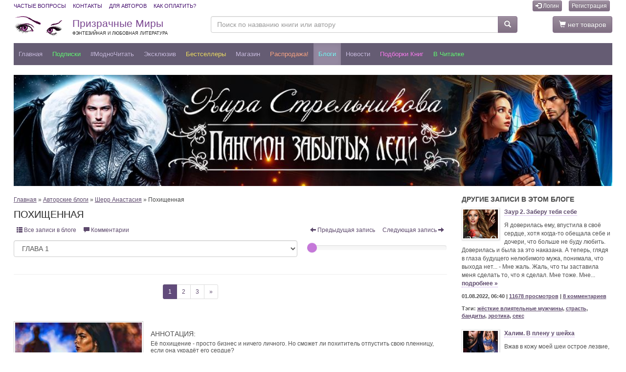

--- FILE ---
content_type: text/html; charset=utf-8
request_url: https://feisovet.ru/%D0%91%D0%BB%D0%BE%D0%B3%D0%B8/%D0%A8%D0%B5%D1%80%D1%80-%D0%90%D0%BD%D0%B0%D1%81%D1%82%D0%B0%D1%81%D0%B8%D1%8F/%D0%9F%D0%BE%D1%85%D0%B8%D1%89%D0%B5%D0%BD%D0%BD%D0%B0%D1%8F-286329918
body_size: 35510
content:
<!DOCTYPE html>
<html lang="ru">


<head>
    <meta charset="utf-8" />
    <meta http-equiv="X-UA-Compatible" content="IE=edge" />
    <meta name="viewport" content="width=device-width, initial-scale=1.0" />
    <meta name="theme-color" content="#655c73" />

	<title>Похищенная</title>
	
	<meta name="description" content="похищенная" />
    <link rel="canonical" href="https://feisovet.ru/Блоги/Шерр-Анастасия/Похищенная-286329918" />

    <meta property="og:title" content="Похищенная" />
    <meta property="og:description" content="похищенная" />
    
    	
    <script src="https://ajax.googleapis.com/ajax/libs/jquery/3.1.1/jquery.min.js"></script>
    <script src="https://ajax.googleapis.com/ajax/libs/jqueryui/1.12.1/jquery-ui.min.js"></script>



    <link rel="stylesheet" href="https://cdn.jsdelivr.net/npm/bootstrap@3.3.7/dist/css/bootstrap.min.css" />
    <link rel="stylesheet" href="https://cdn.jsdelivr.net/npm/bootstrap@3.3.7/dist/css/bootstrap-theme.min.css" />
    <script type="text/javascript" src="https://cdn.jsdelivr.net/npm/bootstrap@3.3.7/dist/js/bootstrap.min.js"></script>

    <link rel="stylesheet" type="text/css" href="https://www.feisovet.ru/js/slick/slick.css"/>
    <link rel="stylesheet" type="text/css" href="https://www.feisovet.ru/js/slick/slick-theme.css">
    <script src="https://www.feisovet.ru/js/slick/slick.min.js"></script>
    
    <script src="https://www.feisovet.ru/js/jquery.lazy.min.js"></script>

    


    <script type="text/javascript" src="https://www.feisovet.ru/js/global.js?36"></script>
	
	<link rel="alternate" type="application/rss+xml" title="Новости Призрачных Миров" href="https://feisovet.ru/content.rss?id=286331213" />
<link rel="alternate" type="application/rss+xml" title="Электронные книги интернет-магазина Призрачные Миры" href="https://feisovet.ru/content.rss?id=286331212" />

<meta name="google-site-verification" content="gH8GszzQHHQy1EiYq-f73PH-GPQvX_U_aoyN_66eSAg" />

<meta name="yandex-verification" content="e90f9c4e0c460093" />

<link rel="manifest" href="/manifest.json" />

<link rel="apple-touch-icon" sizes="57x57" href="https://www.feisovet.ru/img/apple-touch-icon-57x57.png">
<link rel="apple-touch-icon" sizes="114x114" href="https://www.feisovet.ru/img/apple-touch-icon-114x114.png">
<link rel="apple-touch-icon" sizes="72x72" href="https://www.feisovet.ru/img/apple-touch-icon-72x72.png">
<link rel="apple-touch-icon" sizes="144x144" href="https://www.feisovet.ru/img/apple-touch-icon-144x144.png">
<link rel="apple-touch-icon" sizes="60x60" href="https://www.feisovet.ru/img/apple-touch-icon-60x60.png">
<link rel="apple-touch-icon" sizes="120x120" href="https://www.feisovet.ru/img/apple-touch-icon-120x120.png">
<link rel="apple-touch-icon" sizes="76x76" href="https://www.feisovet.ru/img/apple-touch-icon-76x76.png">
<link rel="apple-touch-icon" sizes="152x152" href="https://www.feisovet.ru/img/apple-touch-icon-152x152.png">

<style>.slick-list{padding:0 5% 0 0!important;}</style>





	<link rel="shortcut icon" href="https://www.feisovet.ru/users/5824/favicon.ico" type="image/x-icon" />
	<link rel="stylesheet" type="text/css" href="https://www.feisovet.ru/css/reset.css?36" />
    

	

	<link rel="stylesheet" type="text/css" href="https://www.feisovet.ru/users/5824/css/global.css?36" />


    <style type="text/css">.feisovet-ru { display: none; }</style> 
	
</head>

<body>
	
	
	
	<div class="container-fluid container-full-width">
        

<!-- Top Header -->
    <div class="top-header">
      <div class="container1">
        <div class="row">
          <div class="col-xs-12">
            <ul class="list-inline pull-left list-links">
                <li><a href="/faq">Частые вопросы</a></li>
                <li><a href="/контакты">Контакты</a></li>
                <li><a href="/avtoram">Для авторов</a></li>
                <li><a href="/как-оплатить">Как оплатить?</a></li>
            </ul>

            

<ul class="list-inline pull-right">
    

    
        <li><a class="btn btn-primary btn-xs" href="https://feisovet.ru/Логин"><i class="glyphicon glyphicon-log-in"></i> Логин</a></li>
        <li><a class="btn btn-primary btn-xs" href="https://feisovet.ru/Регистрация">Регистрация</a></li>
    
</ul>



			


          </div>
        </div>
      </div>
    </div>
    <!-- End Top Header -->
     <!-- Middle Header -->
    <div class="middle-header">
      <div class="container1">
        <div class="row">
          <div class="col-sm-6 col-md-5 col-lg-4 logo" style="padding:0px 0px 0px 15px;">
            <a class="logo" href="https://feisovet.ru/">
                Призрачные Миры<br />
                <span class="slogan">Фэнтезийная и любовная литература</span>
            </a>
          </div>
          <div class="col-sm-3 col-md-5 col-lg-6" style="padding:0px 0px 0px 0px;">
            <form action="https://feisovet.ru/Поиск" method="get">
            <div class="input-group">
              <input type="text" class="form-control" name="tag" value="" aria-label="Поиск по названию книги или автору" placeholder="Поиск по названию книги или автору" />
              <div class="input-group-btn">
                <button type="submit" class="btn btn-primary btn-search"><span class="glyphicon glyphicon-search"></span></button>
              </div>
            </div>
            </form>
          </div>
          <div class="col-sm-3 col-md-2 col-lg-2" style="padding:0px 15px 0px 0px;">
            
            <a href="https://feisovet.ru/Аккаунт/Корзина-покупок" class="btn btn-primary pull-right"><span class="glyphicon glyphicon-shopping-cart"></span> нет товаров</a>
            
          </div>
        </div>
      </div>
    </div>
    <!-- End Middle Header -->


<nav class="navbar navbar-default navbar-my-top" >
      <div class="container1">

       <div class="navbar-header">
          <button type="button" style="padding: 2px 5px; font-size: 18px; margin: 6px 0px 3px 10px;" class="navbar-toggle x pull-left collapsed" data-toggle="modal" data-target="#navbar2" aria-expanded="false" aria-controls="navbar2">
            
            <span class="icon-bar"></span>
            <span class="icon-bar"></span>
            <span class="icon-bar"></span>
          </button>

          <a class="navbar-brand" href="https://feisovet.ru/">
            🎅ПМ
          </a>

          <button type="button" class="btn btn-default btn-lg navbar-toggle pull-right collapsed" data-toggle="collapse" data-target="#navbarSearch" aria-expanded="false" aria-controls="navbar">
            <span class="sr-only">Меню</span>
            <span class="glyphicon glyphicon-search"></span>
          </button>


          
            <a class="btn btn-default btn-lg navbar-toggle pull-right" href="https://feisovet.ru/Логин"><span class="glyphicon glyphicon-log-in"></span></a>
          
          
       </div>

        <div id="navbar" class="navbar-collapse collapse">
            
            <ul class="nav navbar-nav">
        
            <li class="">
	            <a id='menu_item_62796' href="https://feisovet.ru/">Главная</a>
            </li>
            
            
        
            <li class="">
	            <a id='menu_item_62830' href="/магазин/Подписка/">Подписки</a>
            </li>
            
            
        
            <li class="">
	            <a id='menu_item_62828' href="/магазин/МодноЧитать/?sortby=10">#МодноЧитать</a>
            </li>
            
            
        
            <li class="">
	            <a id='menu_item_62815' href="/магазин/Эксклюзив/">Эксклюзив</a>
            </li>
            
            
        
            <li class="">
	            <a id='menu_item_62821' href="/магазин/Бестселлеры/?sortby=10">Бестселлеры</a>
            </li>
            
            
        
            <li class="">
	            <a id='menu_item_62804' href="https://feisovet.ru/магазин/">Магазин</a>
            </li>
            
            
        
            <li class="">
	            <a id='menu_item_62806' href="/Распродажа?sortby=10">Распродажа!</a>
            </li>
            
            
        
            <li class="active">
	            <a id='menu_item_62827' href="https://feisovet.ru/Блоги">Блоги</a>
            </li>
            
            
        
            <li class="">
	            <a id='menu_item_62800' href="https://feisovet.ru/Новости">Новости</a>
            </li>
            
            
        
            <li class="">
	            <a id='menu_item_62807' href="https://feisovet.ru/Подборки">Подборки книг</a>
            </li>
            
            
        
            <li class="">
	            <a id='menu_item_62835' href="/магазин/Extended-Version/?sortby=16">В читалке</a>
            </li>
            
            
        
          </ul>
        
    
<!--/.nav-collapse -->



        </div>

        <div id="navbarSearch" class="navbar-collapse collapse">
            <form action="https://feisovet.ru/Поиск" method="get">
            <div class="input-group">
                <input type="text" class="form-control" name="tag" value="" aria-label="Поиск по названию книги или автору" placeholder="Поиск по названию книги или автору" />
                <div class="input-group-btn">
                <button type="submit" class="btn btn-primary btn-search"><span class="glyphicon glyphicon-search"></span> Найти</button>
                </div>
            </div>
            <p class="description" style="margin-top:5px;color:#cdbfe3;">Укажите фамилию или имя автора, часть названия книги, поисковое слово или фразу</p>
            </form>
        </div>

      </div>


        
      
</nav>


<!-- Modal -->
<div class="modal left fade" id="navbar2" tabindex="-1" role="dialog" aria-labelledby="myNavbarModalLabel">
	<div class="modal-dialog" role="document">
		<div class="modal-content">

			<div class="modal-header" style="background-color: #655c73;">
				<button type="button" class="close" style="color:#fff;" data-dismiss="modal" aria-label="Закрыть"><span aria-hidden="true">&times;</span></button>
                
                    <h4 class="modal-title" id="myNavbarModalLabel" style="color:#fff;">Призрачные Миры</h4>
                    
                
			</div>

			<div class="modal-body">
                <div class="list-group no-borders2">
                
	                    <a class="list-group-item" href="https://feisovet.ru/">Главная</a>
                    
	                    <a class="list-group-item" href="/магазин/Подписка/">Подписки</a>
                    
	                    <a class="list-group-item" href="/магазин/МодноЧитать/?sortby=10">#МодноЧитать</a>
                    
	                    <a class="list-group-item" href="/магазин/Эксклюзив/">Эксклюзив</a>
                    
	                    <a class="list-group-item" href="/магазин/Бестселлеры/?sortby=10">Бестселлеры</a>
                    
	                    <a class="list-group-item" href="https://feisovet.ru/магазин/">Магазин</a>
                    
	                    <a class="list-group-item" href="/Распродажа?sortby=10">Распродажа!</a>
                    
	                    <a class="list-group-item active" href="https://feisovet.ru/Блоги">Блоги</a>
                    
	                    <a class="list-group-item" href="https://feisovet.ru/Новости">Новости</a>
                    
	                    <a class="list-group-item" href="https://feisovet.ru/Подборки">Подборки книг</a>
                    
	                    <a class="list-group-item" href="/магазин/Extended-Version/?sortby=16">В читалке</a>
                    

                </div>
			
                <div class="list-group no-borders2" style="font-size: 80%; text-align:center;">
                    
                        <a class="list-group-item not-active" href="/Логин"><strong>Логин</strong></a> 
                        <a class="list-group-item not-active" href="/Регистрация"><strong>Новая регистрация</strong></a>
                    
                    <a class="list-group-item not-active" href="/faq">Частые вопросы</a>
                    <a class="list-group-item not-active" href="/контакты">Контакты</a>
                    <a class="list-group-item not-active" href="/avtoram">Для авторов</a>
                    <a class="list-group-item not-active" href="/как-оплатить">Как оплатить?</a>

                    
                        <a class="list-group-item not-active" href="/Бонусы">Бонусная программа</a>
                    
                    <a class="list-group-item not-active" href="/Книга-в-подарок">Книга в подарок</a>
                    <a class="list-group-item not-active" href="/Купоны-и-ПромоКоды">Купоны и ПромоКоды</a>

                </div>
            
                <div class="list-group no-borders2" style="text-align:center;">
                    <a rel="nofollow" href="https://play.google.com/store/apps/details?id=feisovet1.flutter_app" target="_blank">
                    <img alt="Доступно в Google Play" src="//www.feisovet.ru/users/5824/photos/editor/mobile/google-play-200.png" style="width:120px;height:36px"/>
                    </a>

                    <a rel="nofollow" href="https://apps.apple.com/us/app/feisovet-reader/id1477972951" target="_blank">
                    <img alt="Загрузите в App Store" src="//www.feisovet.ru/users/5824/photos/editor/mobile/app-store.png" style="width:120px;height:36px"/>
                    </a>
                </div>
            </div>    

            <div class="modal-footer" style="text-align:center;">
                <button type="button" class="btn btn-primary" data-dismiss="modal">Закрыть</button>
            </div>

		</div><!-- modal-content -->
	</div><!-- modal-dialog -->
</div>
<!-- modal -->

        



    
        <div class="main-area">
            

<div style="margin: 0px 0px 20px 0px;">

    
    
    <div class="text-align:center">
        <a class="banner" href="https://feisovet.ru/магазин/Пансион-забытых-леди-Кира-Стрельникова?utm_source=feisovet_banner_7114&utm_medium=banner&utm_campaign=bid3166" title="Интриги, тайны прошлого, попаданка и некромант!"><img class="img-100 lazy" alt="Интриги, тайны прошлого, попаданка и некромант!" src="https://www.feisovet.ru/img/180x10.png" data-src="https://www.feisovet.ru/users/5824/banners/5ca723b5-345f-404c-b0e3-7ce4b0c9a029.jpg" /></a>
    </div>    
    
    
    
</div>
            

<div class="row two-columns">

	<div class="col-sm-7 col-md-8 big-column">
	

<link rel="stylesheet" type="text/css" href="https://cdnjs.cloudflare.com/ajax/libs/bootstrap-slider/9.7.0/css/bootstrap-slider.css">
<script src="https://cdnjs.cloudflare.com/ajax/libs/bootstrap-slider/9.7.0/bootstrap-slider.min.js"></script>
<script src="https://www.feisovet.ru/js/js.cookie.js"></script>

<style>
    div.reader-box { font-size: 12px; line-height: 120%; }
    div.reader-box h3 { margin: 5px 0px 5px 0px; }
    div.reader-box a { overflow:hidden; text-overflow: ellipsis; white-space: nowrap; display:inline-block; max-width:250px; }
    #reader-font-input .slider-handle { background: #c578d9; }
    #reader-font-input .slider-selection { background: #e5c5f7; }
</style>

<div class="panel panel-82">


        <div class="blog-preview"><p><a href="/">Главная</a> &raquo; <a href="/Блоги">Авторские блоги</a> &raquo; <a href="https://feisovet.ru/Блоги/Шерр-Анастасия">Шерр Анастасия</a> &raquo; Похищенная</p></div>

        
        <h1 class="title">Похищенная</h1>
		
		<div class="panel-body">	
		    <p>
                <a class="btn btn-xs" href="https://feisovet.ru/Блоги/Шерр-Анастасия"><i class="glyphicon glyphicon-th-list"></i> Все записи в блоге</a>
                <a class="btn btn-xs" href="#comments"><i class="glyphicon glyphicon-comment"></i> Комментарии</a>
                

		        <span class="pull-right">
		            
		            <a class="btn btn-xs" href="https://feisovet.ru/Блоги/Шерр-Анастасия/Под-маской-Зверя"><span class="glyphicon glyphicon-arrow-left"></span> Предыдущая запись</a> 
		            
		            <a class="btn btn-xs" href="https://feisovet.ru/Блоги/Шерр-Анастасия/Бродяга">Следующая запись <span class="glyphicon glyphicon-arrow-right"></span></a>
		            
		        </span>
		    </p>

            

            <div class="row">    
            
            <div class="col-xs-12 col-md-8">
            <form method="get" name="reader-form-4f330d19-4622-4943-ac7b-f60fa26e225e" id="reader-form-4f330d19-4622-4943-ac7b-f60fa26e225e" class="form-horizontal" >
            <input type="hidden" name="part" value="go" />
            <div class="form-group">
                <div class="col-xs-12 col-md-12">
                <select name="page" id="selected-chapter4f330d19-4622-4943-ac7b-f60fa26e225e" onchange="document.getElementById('reader-form-4f330d19-4622-4943-ac7b-f60fa26e225e').submit();" class="form-control">
                    <option value="1">Начало текста</option>
                    
                        <option value="1" selected='selected' >

ГЛАВА 1</option>
                    
                        <option value="2"  >



ГЛАВА 2</option>
                    
                </select>
                </div>
            </div>
            </form>
            </div>
            
            <div class="col-xs-12 col-md-4" style="padding-top:5px;">
                <input type="range" style="width:100%" name="reader-font" id="reader-font" data-slider-id='reader-font-input' data-slider-min="12" data-slider-max="34" data-slider-value="12"  value="12" />
            </div>
            <script type="text/javascript">
                $('#reader-font').bootstrapSlider({
                    formatter: function (value) {
                        fontResize(value);
                        return 'Шрифт: ' + value + 'px';
                    }
                });
                
            </script>
            </div>

            

<hr />

<div class="row">
    <div class="col-xs-12 col-sm-6 col-md-5 col-lg-4">   
        
        <br />
        
    </div>
    
    <div class="col-xs-12 col-sm-6 col-md-7 col-lg-8">
		<ul class="pagination pagination-sm">
			
			 
			
			
			
			
						
			
			    <li class="active"><a href='https://feisovet.ru/Блоги/Шерр-Анастасия/Похищенная-286329918?page=1'>1</a></li>
			
			    <li class=""><a href='https://feisovet.ru/Блоги/Шерр-Анастасия/Похищенная-286329918?page=2'>2</a></li>
			
			    <li class=""><a href='https://feisovet.ru/Блоги/Шерр-Анастасия/Похищенная-286329918?page=3'>3</a></li>
			
			
			
   			
			
			
			<li id="ctl00_MainContent_ctl00_ctl00_pager2_forwardLink"><a href="https://feisovet.ru/Блоги/Шерр-Анастасия/Похищенная-286329918?page=2">&raquo;</a></li>
			
		</ul>
    </div>    
    
</div>

            
			<div style="width:100%; display:table; margin-top:20px;">
				
				
		            <div style="position:relative;">
		                <img src="https://www.feisovet.ru/users/5824/photos/forums/8887786e-090e-4714-a3c4-a24bb021b4e8_big.jpg" class="detailed-photo" style="width:30%" />
                        
                        
		            </div>
		        
				
				<div class="blog-preview">
				    
                    <div class="blog-text blog-discussion-text noselect reader-box" id="reader_box" onmousedown="return false;" onclick="return true;" style="margin-bottom: 10px">
                        <a name='bookpart'></a><h3 id='book-h3'>&#1040;&#1053;&#1053;&#1054;&#1058;&#1040;&#1062;&#1048;&#1071;:</h3>
&#1045;&#1105; &#1087;&#1086;&#1093;&#1080;&#1097;&#1077;&#1085;&#1080;&#1077; - &#1087;&#1088;&#1086;&#1089;&#1090;&#1086; &#1073;&#1080;&#1079;&#1085;&#1077;&#1089; &#1080; &#1085;&#1080;&#1095;&#1077;&#1075;&#1086; &#1083;&#1080;&#1095;&#1085;&#1086;&#1075;&#1086;. &#1053;&#1086; &#1089;&#1084;&#1086;&#1078;&#1077;&#1090; &#1083;&#1080; &#1087;&#1086;&#1093;&#1080;&#1090;&#1080;&#1090;&#1077;&#1083;&#1100; &#1086;&#1090;&#1087;&#1091;&#1089;&#1090;&#1080;&#1090;&#1100; &#1089;&#1074;&#1086;&#1102; &#1087;&#1083;&#1077;&#1085;&#1085;&#1080;&#1094;&#1091;, &#1077;&#1089;&#1083;&#1080; &#1086;&#1085;&#1072; &#1091;&#1082;&#1088;&#1072;&#1076;&#1105;&#1090; &#1077;&#1075;&#1086; &#1089;&#1077;&#1088;&#1076;&#1094;&#1077;?<br /> <br /> &#1042;&#1053;&#1048;&#1052;&#1040;&#1053;&#1048;&#1045;!!! &#1058;&#1077;&#1082;&#1089;&#1090; &#1089;&#1086;&#1076;&#1077;&#1088;&#1078;&#1080;&#1090; &#1085;&#1077;&#1094;&#1077;&#1085;&#1079;&#1091;&#1088;&#1085;&#1099;&#1077; &#1074;&#1099;&#1088;&#1072;&#1078;&#1077;&#1085;&#1080;&#1103; &#1080; &#1085;&#1072;&#1089;&#1080;&#1083;&#1080;&#1077;! &#1057;&#1058;&#1056;&#1054;&#1043;&#1054; 18+!!! &#1042;&#1086;&#1079;&#1084;&#1086;&#1078;&#1085;&#1072; &#1087;&#1086;&#1076;&#1087;&#1080;&#1089;&#1082;&#1072;!<br /> <a name='bookpart'></a><h3 id='book-h3'><br /> <br /> &#1043;&#1051;&#1040;&#1042;&#1040; 1</h3>
<br /> &#1046;&#1091;&#1090;&#1082;&#1080;&#1081; &#1079;&#1072;&#1087;&#1072;&#1093; &#1079;&#1072;&#1090;&#1093;&#1083;&#1086;&#1089;&#1090;&#1080; &#1080; &#1089;&#1099;&#1088;&#1086;&#1089;&#1090;&#1080;, &#1076;&#1080;&#1082;&#1080;&#1081; &#1093;&#1086;&#1083;&#1086;&#1076;, &#1086;&#1090; &#1082;&#1086;&#1090;&#1086;&#1088;&#1086;&#1075;&#1086; &#1082;&#1086;&#1083;&#1086;&#1090;&#1080;&#1090; &#1080; &#1090;&#1088;&#1103;&#1089;&#1105;&#1090;, &#1072; &#1077;&#1097;&#1077;, &#1087;&#1072;&#1085;&#1080;&#1095;&#1077;&#1089;&#1082;&#1080;&#1081; &#1091;&#1078;&#1072;&#1089;. &#1050;&#1090;&#1086; &#1101;&#1090;&#1086;&#1090; &#1095;&#1077;&#1083;&#1086;&#1074;&#1077;&#1082; &#1080; &#1095;&#1090;&#1086; &#1077;&#1084;&#1091; &#1085;&#1091;&#1078;&#1085;&#1086;? &#1059;&#1074;&#1099;, &#1086;&#1079;&#1074;&#1091;&#1095;&#1080;&#1090;&#1100; &#1089;&#1074;&#1086;&#1080; &#1074;&#1086;&#1087;&#1088;&#1086;&#1089;&#1099; &#1086;&#1085;&#1072; &#1085;&#1077; &#1084;&#1086;&#1078;&#1077;&#1090; &#8212; &#1088;&#1086;&#1090; &#1079;&#1072;&#1082;&#1083;&#1077;&#1077;&#1085; &#1089;&#1082;&#1086;&#1090;&#1095;&#1077;&#1084;.<br /> <br /> &#1054;&#1085; &#1093;&#1074;&#1072;&#1090;&#1072;&#1077;&#1090; &#1077;&#1105; &#1079;&#1072; &#1088;&#1091;&#1082;&#1091; &#1080; &#1076;&#1077;&#1088;&#1075;&#1072;&#1077;&#1090; &#1074;&#1074;&#1077;&#1088;&#1093;, &#1087;&#1086;&#1076;&#1085;&#1080;&#1084;&#1072;&#1103; &#1085;&#1072; &#1085;&#1086;&#1075;&#1080;. &#1051;&#1080;&#1094;&#1086; &#1086;&#1073;&#1076;&#1072;&#1077;&#1090; &#1084;&#1103;&#1090;&#1085;&#1099;&#1084; &#1076;&#1099;&#1093;&#1072;&#1085;&#1080;&#1077;&#1084;, &#1082;&#1086;&#1090;&#1086;&#1088;&#1086;&#1077; &#1086;&#1090;&#1087;&#1077;&#1095;&#1072;&#1090;&#1072;&#1077;&#1090;&#1089;&#1103; &#1074; &#1077;&#1105; &#1087;&#1072;&#1084;&#1103;&#1090;&#1080; &#1085;&#1072;&#1076;&#1086;&#1083;&#1075;&#1086; &#1080; &#1082;&#1072;&#1078;&#1076;&#1099;&#1081; &#1088;&#1072;&#1079;, &#1082;&#1086;&#1075;&#1076;&#1072; &#1087;&#1086;&#1095;&#1091;&#1074;&#1089;&#1090;&#1074;&#1091;&#1077;&#1090; &#1079;&#1072;&#1087;&#1072;&#1093; &#1084;&#1103;&#1090;&#1099;, &#1073;&#1091;&#1076;&#1077;&#1090; &#1074;&#1089;&#1087;&#1086;&#1084;&#1080;&#1085;&#1072;&#1090;&#1100; &#1077;&#1075;&#1086;.<br /> <br /> &#8212; &#1057;&#1080;&#1076;&#1080; &#1090;&#1080;&#1093;&#1086;, &#1087;&#1086;&#1085;&#1103;&#1083;&#1072;? &#1061;&#1086;&#1090;&#1100; &#1079;&#1074;&#1091;&#1082; &#1091;&#1089;&#1083;&#1099;&#1096;&#1091; &#8212; &#1075;&#1088;&#1086;&#1093;&#1085;&#1091;. &#1050;&#1080;&#1074;&#1085;&#1080;, &#1077;&#1089;&#1083;&#1080; &#1087;&#1086;&#1085;&#1103;&#1083;&#1072;.<br /> <br /> &#1054;, &#1082;&#1086;&#1085;&#1077;&#1095;&#1085;&#1086; &#1078;&#1077; &#1086;&#1085;&#1072; &#1074;&#1089;&#1105; &#1087;&#1086;&#1085;&#1103;&#1083;&#1072;. &#1056;&#1072;&#1079;&#1074;&#1077; &#1084;&#1086;&#1075;&#1091;&#1090; &#1086;&#1089;&#1090;&#1072;&#1090;&#1100;&#1089;&#1103; &#1089;&#1086;&#1084;&#1085;&#1077;&#1085;&#1080;&#1103;, &#1082;&#1086;&#1075;&#1076;&#1072; &#1089;&#1084;&#1086;&#1090;&#1088;&#1080;&#1096;&#1100; &#1074; &#1077;&#1075;&#1086; &#1095;&#1077;&#1088;&#1085;&#1099;&#1077;, &#1082;&#1072;&#1082; &#1075;&#1088;&#1086;&#1079;&#1086;&#1074;&#1072;&#1103; &#1085;&#1086;&#1095;&#1100; &#1075;&#1083;&#1072;&#1079;&#1072;. &#1042; &#1085;&#1080;&#1093; &#1103;&#1088;&#1086;&#1089;&#1090;&#1100; &#1075;&#1086;&#1088;&#1080;&#1090; &#1080; &#1087;&#1088;&#1077;&#1079;&#1088;&#1077;&#1085;&#1080;&#1077;. &#1050; &#1085;&#1077;&#1081;.<br /> <br /> &#1040;&#1083;&#1103; &#1082;&#1080;&#1074;&#1085;&#1091;&#1083;&#1072;, &#1089;&#1090;&#1072;&#1088;&#1072;&#1103;&#1089;&#1100; &#1085;&#1077; &#1088;&#1072;&#1079;&#1075;&#1083;&#1103;&#1076;&#1099;&#1074;&#1072;&#1090;&#1100; &#1077;&#1075;&#1086; &#1083;&#1080;&#1094;&#1086;. &#1054;&#1076;&#1085;&#1072;&#1078;&#1076;&#1099; &#1074;&#1080;&#1076;&#1077;&#1083;&#1072; &#1074; &#1082;&#1072;&#1082;&#1086;&#1084;-&#1090;&#1086; &#1073;&#1086;&#1077;&#1074;&#1080;&#1082;&#1077;, &#1082;&#1086;&#1090;&#1086;&#1088;&#1099;&#1077; &#1090;&#1072;&#1082; &#1083;&#1102;&#1073;&#1080;&#1090; &#1087;&#1072;&#1087;&#1072;, &#1082;&#1072;&#1082; &#1087;&#1086;&#1093;&#1080;&#1097;&#1077;&#1085;&#1085;&#1086;&#1084;&#1091; &#1088;&#1077;&#1073;&#1077;&#1085;&#1082;&#1091; &#1085;&#1072;&#1076;&#1077;&#1074;&#1072;&#1083;&#1080; &#1085;&#1072; &#1075;&#1086;&#1083;&#1086;&#1074;&#1091; &#1084;&#1077;&#1096;&#1086;&#1082;, &#1095;&#1090;&#1086;&#1073;&#1099; &#1086;&#1085; &#1085;&#1077; &#1088;&#1072;&#1089;&#1089;&#1084;&#1086;&#1090;&#1088;&#1077;&#1083; &#1089;&#1074;&#1086;&#1080;&#1093; &#1087;&#1086;&#1093;&#1080;&#1090;&#1080;&#1090;&#1077;&#1083;&#1077;&#1081;. &#1045;&#1081; &#1078;&#1077; &#1085;&#1080;&#1082;&#1090;&#1086; &#1085;&#1077; &#1085;&#1072;&#1076;&#1077;&#1074;&#1072;&#1083; &#1084;&#1077;&#1096;&#1086;&#1082;, &#1085;&#1077; &#1079;&#1072;&#1074;&#1103;&#1079;&#1099;&#1074;&#1072;&#1083; &#1075;&#1083;&#1072;&#1079;&#1072;. &#1053;&#1072;&#1086;&#1073;&#1086;&#1088;&#1086;&#1090;, &#1084;&#1091;&#1078;&#1095;&#1080;&#1085;&#1072; &#1087;&#1088;&#1080;&#1073;&#1083;&#1080;&#1079;&#1080;&#1083; &#1089;&#1074;&#1086;&#1077; &#1083;&#1080;&#1094;&#1086; &#1082; &#1077;&#1077; &#1084;&#1072;&#1082;&#1089;&#1080;&#1084;&#1072;&#1083;&#1100;&#1085;&#1086; &#1073;&#1083;&#1080;&#1079;&#1082;&#1086;. &#1041;&#1083;&#1080;&#1078;&#1077; &#1091;&#1078;&#1077; &#1085;&#1077;&#1082;&#1091;&#1076;&#1072;.<br /> <br /> &#1053;&#1077; &#1090;&#1086;, &#1095;&#1090;&#1086;&#1073;&#1099; &#1077;&#1081; &#1085;&#1077; &#1093;&#1086;&#1090;&#1077;&#1083;&#1086;&#1089;&#1100; &#1091;&#1079;&#1085;&#1072;&#1090;&#1100; &#1082;&#1090;&#1086; &#1080; &#1087;&#1086;&#1095;&#1077;&#1084;&#1091; &#1079;&#1072;&#1090;&#1086;&#1083;&#1082;&#1072;&#1083; &#1077;&#1105; &#1074; &#1084;&#1072;&#1096;&#1080;&#1085;&#1091; &#1087;&#1086;&#1089;&#1088;&#1077;&#1076;&#1080; &#1073;&#1077;&#1083;&#1086;&#1075;&#1086; &#1076;&#1085;&#1103; &#1080; &#1087;&#1088;&#1080;&#1074;&#1077;&#1079; &#1074; &#1101;&#1090;&#1086; &#1078;&#1091;&#1090;&#1082;&#1086;&#1077; &#1087;&#1086;&#1084;&#1077;&#1097;&#1077;&#1085;&#1080;&#1077;, &#1085;&#1086; &#1080; &#1089;&#1090;&#1072;&#1090;&#1100; &#1091;&#1073;&#1080;&#1077;&#1085;&#1085;&#1086;&#1081; &#1080;&#1079;-&#1079;&#1072; &#1089;&#1074;&#1086;&#1077;&#1075;&#1086; &#1083;&#1102;&#1073;&#1086;&#1087;&#1099;&#1090;&#1089;&#1090;&#1074;&#1072; &#1082;&#1072;&#1082;-&#1090;&#1086; &#1085;&#1077; &#1091;&#1083;&#1099;&#1073;&#1072;&#1083;&#1086;&#1089;&#1100;.<br /> <br /> &#8212; &#1054;&#1090;&#1083;&#1080;&#1095;&#1085;&#1086;. &#1042;&#1077;&#1076;&#1080; &#1089;&#1077;&#1073;&#1103; &#1093;&#1086;&#1088;&#1086;&#1096;&#1086; &#1080; &#1074;&#1087;&#1086;&#1083;&#1085;&#1077; &#1074;&#1086;&#1079;&#1084;&#1086;&#1078;&#1085;&#1086;, &#1095;&#1090;&#1086; &#1079;&#1072;&#1074;&#1090;&#1088;&#1072; &#1091;&#1078;&#1077; &#1073;&#1091;&#1076;&#1077;&#1096;&#1100; &#1076;&#1086;&#1084;&#1072;, &#1074; &#1089;&#1074;&#1086;&#1077;&#1081; &#1088;&#1086;&#1079;&#1086;&#1074;&#1086;&#1081; &#1082;&#1086;&#1084;&#1085;&#1072;&#1090;&#1082;&#1077;, &#8212; &#1082;&#1088;&#1080;&#1074;&#1072;&#1103; &#1091;&#1083;&#1099;&#1073;&#1082;&#1072; &#1080;&#1089;&#1082;&#1072;&#1079;&#1080;&#1083;&#1072; &#1077;&#1075;&#1086; &#1083;&#1080;&#1094;&#1086;, &#1072; &#1040;&#1083;&#1103; &#1087;&#1088;&#1080;&#1096;&#1083;&#1072; &#1074; &#1077;&#1097;&#1105; &#1073;&#1086;&#1083;&#1100;&#1096;&#1080;&#1081; &#1091;&#1078;&#1072;&#1089;.<br /> <br /> &#1054;&#1090;&#1082;&#1091;&#1076;&#1072; &#1086;&#1085; &#1079;&#1085;&#1072;&#1077;&#1090; &#1086; &#1090;&#1086;&#1084;, &#1095;&#1090;&#1086; &#1074; &#1077;&#1105; &#1082;&#1086;&#1084;&#1085;&#1072;&#1090;&#1077; &#1089;&#1090;&#1077;&#1085;&#1099; &#1074;&#1099;&#1082;&#1088;&#1072;&#1096;&#1077;&#1085;&#1099; &#1074; &#1088;&#1086;&#1079;&#1086;&#1074;&#1099;&#1081; &#1094;&#1074;&#1077;&#1090;? &#1055;&#1086;&#1083;&#1091;&#1095;&#1072;&#1077;&#1090;&#1089;&#1103;, &#1101;&#1090;&#1086;&#1090; &#1095;&#1077;&#1083;&#1086;&#1074;&#1077;&#1082; &#1089;&#1083;&#1077;&#1076;&#1080;&#1083; &#1079;&#1072; &#1085;&#1077;&#1081;? &#1050;&#1072;&#1082; &#1076;&#1072;&#1074;&#1085;&#1086;? &#1048; &#1079;&#1072;&#1095;&#1077;&#1084;?!<br /> <br /> &#1059;&#1078;&#1072;&#1089; &#1079;&#1072;&#1087;&#1086;&#1083;&#1079; &#1087;&#1086;&#1076; &#1082;&#1086;&#1078;&#1091;, &#1086;&#1093;&#1083;&#1072;&#1078;&#1076;&#1072;&#1103; &#1082;&#1088;&#1086;&#1074;&#1100; &#1074; &#1074;&#1077;&#1085;&#1072;&#1093;.<br /> <br /> &#1052;&#1072;&#1085;&#1100;&#1103;&#1082;. &#1069;&#1090;&#1086;&#1090; &#1084;&#1091;&#1078;&#1095;&#1080;&#1085;&#1072; &#1084;&#1072;&#1085;&#1100;&#1103;&#1082;.<br /> <br /> &#1055;&#1088;&#1080;&#1089;&#1077;&#1083;&#1072; &#1085;&#1072; &#1093;&#1086;&#1083;&#1086;&#1076;&#1085;&#1099;&#1081; &#1087;&#1086;&#1083;, &#1087;&#1086;&#1090;&#1086;&#1084;&#1091; &#1095;&#1090;&#1086; &#1085;&#1086;&#1075;&#1080; &#1091;&#1078;&#1077; &#1076;&#1077;&#1088;&#1078;&#1072;&#1083;&#1080; &#1089; &#1090;&#1088;&#1091;&#1076;&#1086;&#1084;. &#1047;&#1072;&#1073;&#1086;&#1083;&#1077;&#1090;&#1100;, &#1082;&#1086;&#1085;&#1077;&#1095;&#1085;&#1086;, &#1085;&#1077; &#1093;&#1086;&#1090;&#1077;&#1083;&#1086;&#1089;&#1100;, &#1085;&#1086; &#1085;&#1072; &#1076;&#1072;&#1085;&#1085;&#1099;&#1081; &#1084;&#1086;&#1084;&#1077;&#1085;&#1090; &#1040;&#1083;&#1077; &#1075;&#1088;&#1086;&#1079;&#1080;&#1083;&#1072; &#1086;&#1087;&#1072;&#1089;&#1085;&#1086;&#1089;&#1090;&#1100; &#1087;&#1086;&#1093;&#1083;&#1077;&#1097;&#1077; &#1087;&#1088;&#1086;&#1089;&#1090;&#1091;&#1076;&#1099;. &#1054;&#1087;&#1072;&#1089;&#1085;&#1086;&#1089;&#1090;&#1100; &#1074; &#1083;&#1080;&#1094;&#1077; &#1087;&#1086;&#1093;&#1080;&#1090;&#1080;&#1090;&#1077;&#1083;&#1103;, &#1082;&#1086;&#1090;&#1086;&#1088;&#1099;&#1081; &#1103;&#1074;&#1085;&#1086; &#1077;&#1081; &#1085;&#1077; &#1089;&#1080;&#1084;&#1087;&#1072;&#1090;&#1080;&#1079;&#1080;&#1088;&#1091;&#1077;&#1090;. &#1053;&#1091;, &#1087;&#1086; &#1082;&#1088;&#1072;&#1081;&#1085;&#1077;&#1081; &#1084;&#1077;&#1088;&#1077;, &#1085;&#1077; &#1090;&#1072;&#1082;, &#1082;&#1072;&#1082; &#1093;&#1086;&#1090;&#1077;&#1083;&#1086;&#1089;&#1100; &#1073;&#1099;. &#1044;&#1072; &#1080; &#1074;&#1086;&#1086;&#1073;&#1097;&#1077;, &#1091;&#1079;&#1085;&#1072;&#1090;&#1100; &#1095;&#1090;&#1086; &#1091; &#1085;&#1077;&#1075;&#1086; &#1085;&#1072; &#1091;&#1084;&#1077; &#1085;&#1077; &#1084;&#1077;&#1096;&#1072;&#1083;&#1086; &#1073;&#1099;, &#1074;&#1086;&#1090; &#1090;&#1086;&#1083;&#1100;&#1082;&#1086; &#1086;&#1085; &#1085;&#1077; &#1090;&#1086;&#1088;&#1086;&#1087;&#1080;&#1083;&#1089;&#1103; &#1076;&#1077;&#1083;&#1080;&#1090;&#1100;&#1089;&#1103; &#1089; &#1087;&#1083;&#1077;&#1085;&#1085;&#1080;&#1094;&#1077;&#1081; &#1089;&#1074;&#1086;&#1080;&#1084;&#1080; &#1087;&#1083;&#1072;&#1085;&#1072;&#1084;&#1080;.<br /> <br /> &#1055;&#1086;&#1095;&#1077;&#1084;&#1091;-&#1090;&#1086; &#1085;&#1077; &#1087;&#1086;&#1082;&#1080;&#1076;&#1072;&#1083;&#1086; &#1086;&#1097;&#1091;&#1097;&#1077;&#1085;&#1080;&#1077;, &#1095;&#1090;&#1086; &#1086;&#1085;&#1072; &#1091;&#1078;&#1077; &#1075;&#1076;&#1077;-&#1090;&#1086; &#1074;&#1080;&#1076;&#1077;&#1083;&#1072; &#1101;&#1090;&#1086;&#1075;&#1086; &#1084;&#1091;&#1078;&#1095;&#1080;&#1085;&#1091;&#8230; &#1050;&#1072;&#1082; &#1073;&#1091;&#1076;&#1090;&#1086; &#1074;&#1089;&#1090;&#1088;&#1077;&#1095;&#1072;&#1083;&#1072; &#1077;&#1075;&#1086; &#1088;&#1072;&#1085;&#1100;&#1096;&#1077;, &#1085;&#1086; &#1085;&#1077; &#1084;&#1086;&#1075;&#1083;&#1072; &#1074;&#1089;&#1087;&#1086;&#1084;&#1085;&#1080;&#1090;&#1100;, &#1075;&#1076;&#1077; &#1080;&#1084;&#1077;&#1085;&#1085;&#1086;. &#1061;&#1086;&#1090;&#1103;, &#1082;&#1086;&#1085;&#1077;&#1095;&#1085;&#1086;, &#1077;&#1089;&#1083;&#1080; &#1086;&#1085; &#1089;&#1083;&#1077;&#1076;&#1080;&#1083; &#1079;&#1072; &#1085;&#1077;&#1081;, &#1090;&#1086; &#1074;&#1087;&#1086;&#1083;&#1085;&#1077; &#1074;&#1086;&#1079;&#1084;&#1086;&#1078;&#1085;&#1086;, &#1095;&#1090;&#1086; &#1084;&#1086;&#1075;&#1083;&#1072; &#1074;&#1080;&#1076;&#1077;&#1090;&#1100; &#1077;&#1075;&#1086; &#1084;&#1077;&#1083;&#1100;&#1082;&#1086;&#1084;. &#1054;&#1089;&#1086;&#1073;&#1086;&#1075;&#1086; &#1074;&#1085;&#1080;&#1084;&#1072;&#1085;&#1080;&#1103; &#1085;&#1077; &#1086;&#1073;&#1088;&#1072;&#1090;&#1080;&#1083;&#1072;, &#1085;&#1086; &#1079;&#1072;&#1087;&#1086;&#1084;&#1085;&#1080;&#1083;&#1072; &#1073;&#1083;&#1072;&#1075;&#1086;&#1076;&#1072;&#1088;&#1103; &#1074;&#1099;&#1076;&#1072;&#1102;&#1097;&#1077;&#1081;&#1089;&#1103; &#1074;&#1085;&#1077;&#1096;&#1085;&#1086;&#1089;&#1090;&#1080;.<br /> <br /> &#1053;&#1077;&#1090;, &#1086;&#1085; &#1085;&#1077; &#1073;&#1099;&#1083; &#1082;&#1088;&#1072;&#1089;&#1072;&#1074;&#1094;&#1077;&#1084;. &#1057;&#1082;&#1086;&#1088;&#1077;&#1077;, &#1089;&#1086;&#1074;&#1089;&#1077;&#1084; &#1085;&#1072;&#1086;&#1073;&#1086;&#1088;&#1086;&#1090;&#8230; &#1044;&#1083;&#1080;&#1085;&#1085;&#1099;&#1077;, &#1090;&#1086;&#1085;&#1082;&#1080;&#1077; &#1096;&#1088;&#1072;&#1084;&#1099; &#1080;&#1089;&#1082;&#1072;&#1078;&#1072;&#1083;&#1080; &#1086;&#1076;&#1085;&#1091; &#1089;&#1090;&#1086;&#1088;&#1086;&#1085;&#1091; &#1077;&#1075;&#1086; &#1083;&#1080;&#1094;&#1072;, &#1093;&#1086;&#1090;&#1100; &#1080; &#1085;&#1077; &#1086;&#1090;&#1074;&#1088;&#1072;&#1097;&#1072;&#1083;&#1080;, &#1085;&#1086; &#1087;&#1088;&#1080;&#1103;&#1090;&#1085;&#1086;&#1075;&#1086; &#1084;&#1072;&#1083;&#1086;. &#1057;&#1086;&#1074;&#1077;&#1088;&#1096;&#1077;&#1085;&#1085;&#1086; &#1090;&#1086;&#1095;&#1085;&#1086; &#1077;&#1084;&#1091; &#1085;&#1077; &#1089;&#1090;&#1072;&#1090;&#1100; &#1084;&#1086;&#1076;&#1077;&#1083;&#1100;&#1102; &#1076;&#1083;&#1103; &#1075;&#1083;&#1103;&#1085;&#1094;&#1077;&#1074;&#1086;&#1075;&#1086; &#1078;&#1091;&#1088;&#1085;&#1072;&#1083;&#1072;.<br /> <br /> &#1050;&#1086;&#1075;&#1076;&#1072; &#1076;&#1074;&#1077;&#1088;&#1100; &#1079;&#1072; &#1085;&#1080;&#1084; &#1079;&#1072;&#1082;&#1088;&#1099;&#1083;&#1072;&#1089;&#1100; &#1089;&#1090;&#1072;&#1083;&#1086; &#1077;&#1097;&#1105; &#1089;&#1090;&#1088;&#1072;&#1096;&#1085;&#1077;&#1077;. &#1058;&#1077;&#1087;&#1077;&#1088;&#1100; &#1073;&#1086;&#1083;&#1077;&#1077; &#1103;&#1074;&#1089;&#1090;&#1074;&#1077;&#1085;&#1085;&#1086; &#1086;&#1097;&#1091;&#1097;&#1072;&#1083;&#1086;&#1089;&#1100; &#1086;&#1076;&#1080;&#1085;&#1086;&#1095;&#1077;&#1089;&#1090;&#1074;&#1086;. &#1054;&#1085;&#1072; &#1073;&#1099;&#1083;&#1072; &#1086;&#1076;&#1085;&#1072; &#1074; &#1101;&#1090;&#1086;&#1084; &#1078;&#1091;&#1090;&#1082;&#1086;&#1084; &#1087;&#1086;&#1076;&#1074;&#1072;&#1083;&#1077;, &#1089;&#1074;&#1086;&#1077;&#1081; &#1084;&#1088;&#1072;&#1095;&#1085;&#1086;&#1089;&#1090;&#1100;&#1102; &#1085;&#1072;&#1087;&#1086;&#1084;&#1080;&#1085;&#1072;&#1102;&#1097;&#1080;&#1084; &#1076;&#1086;&#1084; &#1089; &#1087;&#1088;&#1080;&#1074;&#1080;&#1076;&#1077;&#1085;&#1080;&#1103;&#1084;&#1080; &#1080;&#1079; &#1082;&#1072;&#1082;&#1086;&#1075;&#1086;-&#1085;&#1080;&#1073;&#1091;&#1076;&#1100; &#1091;&#1078;&#1072;&#1089;&#1090;&#1080;&#1082;&#1072;. &#1043;&#1083;&#1072;&#1074;&#1085;&#1086;&#1077;, &#1085;&#1077; &#1079;&#1072;&#1082;&#1086;&#1085;&#1095;&#1080;&#1090;&#1100; &#1073;&#1099; &#1077;&#1081; &#1090;&#1091;&#1090;, &#1082;&#1072;&#1082; &#1086;&#1073;&#1099;&#1095;&#1085;&#1086; &#1079;&#1072;&#1082;&#1072;&#1085;&#1095;&#1080;&#1074;&#1072;&#1102;&#1090; &#1075;&#1077;&#1088;&#1086;&#1080; &#1101;&#1090;&#1080;&#1093; &#1092;&#1080;&#1083;&#1100;&#1084;&#1086;&#1074;&#8230;<br /> <br /> &#1053;&#1077;&#1090;! &#1053;&#1077;&#1090;&#8230; &#1043;&#1085;&#1072;&#1090;&#1100; &#1086;&#1090; &#1089;&#1077;&#1073;&#1103; &#1101;&#1090;&#1080; &#1089;&#1090;&#1088;&#1072;&#1096;&#1085;&#1099;&#1077; &#1084;&#1099;&#1089;&#1083;&#1080; &#1080; &#1085;&#1072;&#1076;&#1077;&#1103;&#1090;&#1100;&#1089;&#1103; &#1085;&#1072; &#1083;&#1091;&#1095;&#1096;&#1077;&#1077;. &#1063;&#1090;&#1086; &#1090;&#1072;&#1084; &#1089;&#1082;&#1072;&#1079;&#1072;&#1083; &#1090;&#1086;&#1090; &#1084;&#1091;&#1078;&#1095;&#1080;&#1085;&#1072; &#1089;&#1086; &#1096;&#1088;&#1072;&#1084;&#1072;&#1084;&#1080;? &#1045;&#1089;&#1083;&#1080; &#1086;&#1085;&#1072; &#1073;&#1091;&#1076;&#1077;&#1090; &#1074;&#1077;&#1089;&#1090;&#1080; &#1089;&#1077;&#1073;&#1103; &#1093;&#1086;&#1088;&#1086;&#1096;&#1086;, &#1091;&#1078;&#1077; &#1079;&#1072;&#1074;&#1090;&#1088;&#1072; &#1086;&#1082;&#1072;&#1078;&#1077;&#1090;&#1089;&#1103; &#1076;&#1086;&#1084;&#1072;&#8230; &#1054;&#1085; &#1074;&#1077;&#1076;&#1100; &#1085;&#1077; &#1074;&#1088;&#1072;&#1083;, &#1077;&#1084;&#1091; &#1078;&#1077; &#1085;&#1077;&#1079;&#1072;&#1095;&#1077;&#1084;.<br /> <br /> &#1054; &#1087;&#1088;&#1080;&#1095;&#1080;&#1085;&#1072;&#1093; &#1080; &#1094;&#1077;&#1083;&#1080; &#1087;&#1086;&#1093;&#1080;&#1097;&#1077;&#1085;&#1080;&#1103; &#1089;&#1090;&#1072;&#1088;&#1072;&#1083;&#1072;&#1089;&#1100; &#1085;&#1077; &#1076;&#1091;&#1084;&#1072;&#1090;&#1100;. &#1059;&#1078; &#1083;&#1091;&#1095;&#1096;&#1077; &#1073;&#1099; &#1086;&#1085; &#1086;&#1082;&#1072;&#1079;&#1072;&#1083;&#1089;&#1103; &#1086;&#1073;&#1099;&#1095;&#1085;&#1099;&#1084; &#1086;&#1093;&#1086;&#1090;&#1085;&#1080;&#1082;&#1086;&#1084; &#1079;&#1072; &#1076;&#1077;&#1085;&#1100;&#1075;&#1072;&#1084;&#1080;, &#1095;&#1077;&#1084; &#1084;&#1072;&#1085;&#1100;&#1103;&#1082;&#1086;&#1084;. &#1042;&#1090;&#1086;&#1088;&#1086;&#1077; &#1087;&#1088;&#1077;&#1076;&#1087;&#1086;&#1083;&#1086;&#1078;&#1077;&#1085;&#1080;&#1077; &#1088;&#1072;&#1076;&#1086;&#1074;&#1072;&#1083;&#1086; &#1077;&#1097;&#1105; &#1084;&#1077;&#1085;&#1100;&#1096;&#1077;, &#1095;&#1077;&#1084; &#1087;&#1077;&#1088;&#1074;&#1086;&#1077;.<br /> <br /> &#1054;&#1085; &#1087;&#1088;&#1080;&#1096;&#1105;&#1083; &#1095;&#1077;&#1088;&#1077;&#1079; &#1085;&#1077;&#1089;&#1082;&#1086;&#1083;&#1100;&#1082;&#1086; &#1095;&#1072;&#1089;&#1086;&#1074;. &#1047;&#1072;&#1085;&#1105;&#1089; &#1090;&#1072;&#1073;&#1091;&#1088;&#1077;&#1090;&#1082;&#1091;, &#1085;&#1072; &#1085;&#1077;&#1105; &#1087;&#1086;&#1089;&#1090;&#1072;&#1074;&#1080;&#1083; &#1090;&#1072;&#1088;&#1077;&#1083;&#1082;&#1091; &#1089; &#1073;&#1086;&#1083;&#1100;&#1096;&#1080;&#1084;, &#1078;&#1072;&#1088;&#1077;&#1085;&#1099;&#1084; &#1082;&#1091;&#1089;&#1082;&#1086;&#1084; &#1084;&#1103;&#1089;&#1072; &#1080; &#1073;&#1091;&#1090;&#1099;&#1083;&#1082;&#1091; &#1074;&#1086;&#1076;&#1099;. &#1044;&#1086;&#1089;&#1090;&#1072;&#1083; &#1080;&#1079; &#1082;&#1072;&#1088;&#1084;&#1072;&#1085;&#1072; &#1092;&#1086;&#1090;&#1086;&#1072;&#1087;&#1087;&#1072;&#1088;&#1072;&#1090;.<br /> <br /> &#8212; &#1053;&#1091;-&#1082;&#1072;, &#1089;&#1076;&#1077;&#1083;&#1072;&#1081; &#1083;&#1080;&#1095;&#1080;&#1082;&#1086; &#1087;&#1086;&#1078;&#1072;&#1083;&#1086;&#1089;&#1090;&#1083;&#1080;&#1074;&#1077;&#1077;. &#1042;&#1086;&#1090; &#1090;&#1072;&#1082;. &#1059;&#1084;&#1085;&#1080;&#1094;&#1072;. &#1055;&#1072;&#1087;&#1086;&#1095;&#1082;&#1072; &#1076;&#1086;&#1083;&#1078;&#1077;&#1085; &#1087;&#1088;&#1086;&#1089;&#1083;&#1077;&#1079;&#1080;&#1090;&#1100;&#1089;&#1103;, &#8212; &#1097;&#1077;&#1083;&#1082;&#1085;&#1091;&#1083; &#1080; &#1087;&#1086;&#1076;&#1086;&#1096;&#1077;&#1083; &#1082; &#1085;&#1077;&#1081;.<br /> <br /> &#1056;&#1072;&#1079;&#1074;&#1103;&#1079;&#1072;&#1083; &#1088;&#1091;&#1082;&#1080;, &#1088;&#1077;&#1079;&#1082;&#1080;&#1084; &#1076;&#1074;&#1080;&#1078;&#1077;&#1085;&#1080;&#1077;&#1084; &#1089;&#1086;&#1088;&#1074;&#1072;&#1083; &#1089;&#1082;&#1086;&#1090;&#1095;, &#1086;&#1090;&#1095;&#1077;&#1075;&#1086; &#1076;&#1077;&#1074;&#1091;&#1096;&#1082;&#1072; &#1074;&#1089;&#1082;&#1088;&#1080;&#1082;&#1085;&#1091;&#1083;&#1072;.<br /> <br /> &#8212; &#1045;&#1096;&#1100;. &#1063;&#1091;&#1090;&#1100; &#1087;&#1086;&#1079;&#1078;&#1077; &#1087;&#1088;&#1080;&#1085;&#1077;&#1089;&#1091; &#1084;&#1072;&#1090;&#1088;&#1072;&#1089;. &#1048; &#1085;&#1080; &#1079;&#1074;&#1091;&#1082;&#1072; &#1084;&#1085;&#1077;, &#1087;&#1086;&#1085;&#1103;&#1083;&#1072;? &#1047;&#1076;&#1077;&#1089;&#1100; &#1090;&#1077;&#1073;&#1103; &#1082;&#1088;&#1086;&#1084;&#1077; &#1084;&#1077;&#1085;&#1103; &#1085;&#1080;&#1082;&#1090;&#1086; &#1085;&#1077; &#1091;&#1089;&#1083;&#1099;&#1096;&#1080;&#1090;, &#1072; &#1096;&#1091;&#1084; &#1103; &#1085;&#1077; &#1083;&#1102;&#1073;&#1083;&#1102;. &#1071;&#1089;&#1085;&#1086;?<br /> <br /> &#8212; &#1055;&#1088;&#1086;&#1089;&#1090;&#1080;&#1090;&#1077;&#8230; &#8212; &#1087;&#1088;&#1086;&#1082;&#1072;&#1096;&#1083;&#1103;&#1083;&#1072;&#1089;&#1100;. &#8212; &#1042;&#1099; &#1084;&#1086;&#1078;&#1077;&#1090;&#1077; &#1084;&#1085;&#1077; &#1086;&#1073;&#1098;&#1103;&#1089;&#1085;&#1080;&#1090;&#1100;, &#1079;&#1072;&#1095;&#1077;&#1084; &#1103; &#1079;&#1076;&#1077;&#1089;&#1100;? &#1042;&#1099; &#1084;&#1086;&#1081;&#8230; &#1050;&#1093;&#1084;. &#1055;&#1086;&#1082;&#1083;&#1086;&#1085;&#1085;&#1080;&#1082;? &#8212; &#1085;&#1091; &#1085;&#1077; &#1084;&#1072;&#1085;&#1100;&#1103;&#1082;&#1086;&#1084; &#1078;&#1077; &#1077;&#1075;&#1086; &#1074; &#1075;&#1083;&#1072;&#1079;&#1072; &#1085;&#1072;&#1079;&#1099;&#1074;&#1072;&#1090;&#1100;.<br /> <br /> &#1052;&#1091;&#1078;&#1095;&#1080;&#1085;&#1072; &#1085;&#1077;&#1087;&#1086;&#1085;&#1080;&#1084;&#1072;&#1102;&#1097;&#1077; &#1074;&#1079;&#1080;&#1088;&#1072;&#1083; &#1085;&#1072; &#1085;&#1077;&#1105; &#1085;&#1077;&#1089;&#1082;&#1086;&#1083;&#1100;&#1082;&#1086; &#1076;&#1086;&#1083;&#1075;&#1080;&#1093; &#1089;&#1077;&#1082;&#1091;&#1085;&#1076;, &#1072; &#1087;&#1086;&#1090;&#1086;&#1084; &#1088;&#1072;&#1079;&#1088;&#1072;&#1079;&#1080;&#1083;&#1089;&#1103; &#1093;&#1086;&#1093;&#1086;&#1090;&#1086;&#1084;.<br /> <br /> &#8212; &#1058;&#1099; &#1095;&#1105;, &#1083;&#1102;&#1073;&#1086;&#1074;&#1085;&#1099;&#1093; &#1088;&#1086;&#1084;&#1072;&#1085;&#1095;&#1080;&#1082;&#1086;&#1074; &#1087;&#1077;&#1088;&#1077;&#1095;&#1080;&#1090;&#1072;&#1083;&#1072;, &#1095;&#1090;&#1086; &#1083;&#1080;? &#1041;&#1083;&#1103;&#8230; &#1053;&#1091; &#1085;&#1072;&#1089;&#1084;&#1077;&#1096;&#1080;&#1083;&#1072;! &#1055;&#1086;&#1082;&#1083;&#1086;&#1085;&#1085;&#1080;&#1082;! &#8212; &#1080; &#1087;&#1086;&#1089;&#1084;&#1077;&#1080;&#1074;&#1072;&#1103;&#1089;&#1100; &#1091;&#1096;&#1077;&#1083;, &#1093;&#1083;&#1086;&#1087;&#1085;&#1091;&#1074; &#1078;&#1077;&#1083;&#1077;&#1079;&#1085;&#1086;&#1081; &#1076;&#1074;&#1077;&#1088;&#1100;&#1102; &#1080; &#1079;&#1072;&#1087;&#1077;&#1088;&#1077;&#1074; &#1077;&#1105; &#1089;&#1085;&#1072;&#1088;&#1091;&#1078;&#1080;.<br /> <br /> &#1040;&#1083;&#1103; &#1086;&#1090;&#1086;&#1076;&#1074;&#1080;&#1085;&#1091;&#1083;&#1072; &#1089;&#1090;&#1091;&#1083; &#1085;&#1086;&#1075;&#1086;&#1081;, &#1085;&#1077; &#1089;&#1090;&#1072;&#1074; &#1077;&#1089;&#1090;&#1100; &#1077;&#1076;&#1091;, &#1074; &#1082;&#1086;&#1090;&#1086;&#1088;&#1086;&#1081;, &#1074;&#1087;&#1086;&#1083;&#1085;&#1077; &#1074;&#1086;&#1079;&#1084;&#1086;&#1078;&#1085;&#1086;, &#1087;&#1088;&#1080;&#1089;&#1091;&#1090;&#1089;&#1090;&#1074;&#1091;&#1077;&#1090; &#1082;&#1072;&#1082;&#1086;&#1081;-&#1085;&#1080;&#1073;&#1091;&#1076;&#1100; &#1103;&#1076; &#1080;&#1083;&#1080; &#1089;&#1085;&#1086;&#1090;&#1074;&#1086;&#1088;&#1085;&#1086;&#1077;. &#1055;&#1086;&#1093;&#1080;&#1090;&#1080;&#1090;&#1077;&#1083;&#1100;, &#1082;&#1086;&#1085;&#1077;&#1095;&#1085;&#1086;, &#1084;&#1086;&#1075; &#1073;&#1099; &#1080; &#1090;&#1072;&#1082; &#1089;&#1076;&#1077;&#1083;&#1072;&#1090;&#1100; &#1089; &#1085;&#1077;&#1081; &#1074;&#1089;&#1105;, &#1095;&#1090;&#1086; &#1091;&#1075;&#1086;&#1076;&#1085;&#1086;, &#1085;&#1086; &#1089;&#1090;&#1072;&#1085;&#1086;&#1074;&#1080;&#1090;&#1100;&#1089;&#1103; &#1077;&#1097;&#1105; &#1073;&#1086;&#1083;&#1077;&#1077; &#1073;&#1077;&#1089;&#1087;&#1086;&#1084;&#1086;&#1097;&#1085;&#1086;&#1081; &#1085;&#1077; &#1093;&#1086;&#1090;&#1077;&#1083;&#1086;&#1089;&#1100;.<br /> <br /> &#1063;&#1091;&#1090;&#1100; &#1087;&#1086;&#1079;&#1078;&#1077;, &#1082;&#1072;&#1082; &#1080; &#1086;&#1073;&#1077;&#1097;&#1072;&#1083;, &#1087;&#1088;&#1080;&#1085;&#1105;&#1089; &#1084;&#1072;&#1090;&#1088;&#1072;&#1089; &#1080; &#1086;&#1076;&#1077;&#1103;&#1083;&#1086;. &#1041;&#1088;&#1086;&#1089;&#1080;&#1083; &#1077;&#1081; &#1080;, &#1074;&#1079;&#1075;&#1083;&#1103;&#1085;&#1091;&#1074; &#1085;&#1072; &#1085;&#1077;&#1090;&#1088;&#1086;&#1085;&#1091;&#1090;&#1086;&#1077; &#1084;&#1103;&#1089;&#1086;, &#1093;&#1084;&#1099;&#1082;&#1085;&#1091;&#1083;.<br /> <br /> &#8212; &#1044;&#1072; &#1095;&#1090;&#1086; &#1090;&#1099;? &#1058;&#1080;&#1087;&#1072; &#1075;&#1086;&#1088;&#1076;&#1072;&#1103;? &#1053;&#1091; &#1083;&#1072;&#1076;&#1085;&#1086;, &#8212; &#1079;&#1072;&#1073;&#1088;&#1072;&#1083; &#1090;&#1072;&#1088;&#1077;&#1083;&#1082;&#1091;, &#1074;&#1086;&#1076;&#1091; &#1086;&#1089;&#1090;&#1072;&#1074;&#1080;&#1083;. &#8212; &#1057;&#1083;&#1077;&#1076;&#1091;&#1102;&#1097;&#1072;&#1103; &#1082;&#1086;&#1088;&#1084;&#1105;&#1078;&#1082;&#1072; &#1090;&#1086;&#1083;&#1100;&#1082;&#1086; &#1079;&#1072;&#1074;&#1090;&#1088;&#1072;. &#1057;&#1087;&#1086;&#1082;&#1086;&#1081;&#1085;&#1086;&#1081; &#1085;&#1086;&#1095;&#1080;, &#1074;&#1072;&#1096;&#1077; &#1074;&#1077;&#1083;&#1080;&#1095;&#1077;&#1089;&#1090;&#1074;&#1086;!<br /> <br /> <h3 style="text-align:center" id='book-ast'>*****</h3>
<br /> &#1042;&#1087;&#1080;&#1074;&#1072;&#1103;&#1089;&#1100; &#1087;&#1072;&#1083;&#1100;&#1094;&#1072;&#1084;&#1080; &#1074; &#1089;&#1090;&#1072;&#1088;&#1091;&#1102;, &#1085;&#1077;&#1084;&#1085;&#1086;&#1075;&#1086; &#1087;&#1086;&#1084;&#1103;&#1090;&#1091;&#1102; &#1092;&#1086;&#1090;&#1086;&#1075;&#1088;&#1072;&#1092;&#1080;&#1102;, &#1040;&#1085;&#1090;&#1086;&#1085; &#1074;&#1075;&#1083;&#1103;&#1076;&#1099;&#1074;&#1072;&#1083;&#1089;&#1103; &#1074; &#1089;&#1080;&#1085;&#1080;&#1077; &#1075;&#1083;&#1072;&#1079;&#1072; &#1076;&#1077;&#1074;&#1091;&#1096;&#1082;&#1080;, &#1095;&#1090;&#1086; &#1089;&#1084;&#1086;&#1090;&#1088;&#1077;&#1083;&#1072; &#1085;&#1072; &#1085;&#1077;&#1075;&#1086; &#1089; &#1091;&#1083;&#1099;&#1073;&#1082;&#1086;&#1081;. &#1058;&#1072;&#1082;&#1072;&#1103; &#1089;&#1074;&#1077;&#1090;&#1083;&#1072;&#1103;, &#1090;&#1072;&#1082;&#1072;&#1103; &#1082;&#1088;&#1072;&#1089;&#1080;&#1074;&#1072;&#1103;. &#1042;&#1086;&#1083;&#1096;&#1077;&#1073;&#1085;&#1072;&#1103;. &#1046;&#1072;&#1083;&#1100;, &#1095;&#1090;&#1086; &#1091;&#1078;&#1077; &#1076;&#1072;&#1074;&#1085;&#1086; &#1084;&#1105;&#1088;&#1090;&#1074;&#1072;&#1103;.<br /> <br /> &#1045;&#1084;&#1091; &#1078;&#1077; &#1086;&#1089;&#1090;&#1072;&#1083;&#1086;&#1089;&#1100; &#1090;&#1086;&#1083;&#1100;&#1082;&#1086; &#1084;&#1089;&#1090;&#1080;&#1090;&#1100;. &#1047;&#1072; &#1085;&#1077;&#1105;, &#1079;&#1072; &#1089;&#1077;&#1073;&#1103;, &#1079;&#1072; &#1085;&#1077;&#1089;&#1073;&#1099;&#1074;&#1096;&#1080;&#1077;&#1089;&#1103; &#1085;&#1072;&#1076;&#1077;&#1078;&#1076;&#1099;. &#1047;&#1072; &#1074;&#1089;&#1105;.<br /> <br /> &#1042;&#1086;&#1087;&#1088;&#1086;&#1089; &#1074; &#1076;&#1088;&#1091;&#1075;&#1086;&#1084;. &#1055;&#1086;&#1095;&#1077;&#1084;&#1091; &#1076;&#1086;&#1095;&#1100; &#1074;&#1088;&#1072;&#1075;&#1072; &#1090;&#1072;&#1082; &#1087;&#1086;&#1093;&#1086;&#1078;&#1072; &#1085;&#1072; &#1040;&#1085;&#1085;&#1091;? &#1042;&#1086;&#1083;&#1086;&#1089;&#1099; &#8212; &#1076;&#1083;&#1080;&#1085;&#1085;&#1099;&#1077;, &#1090;&#1077;&#1084;&#1085;&#1099;&#1077;, &#1074;&#1086;&#1083;&#1085;&#1080;&#1089;&#1090;&#1099;&#1077;. 
                    </div>

                    					
					<p class="blog-info" style="font-weight:bold;">
                        22.03.2019, 21:15
					     |  <strong>7646 просмотров</strong>
					     |  <strong>40 комментариев</strong>
					    
					</p>
					
					<p class="blog-info" style="font-weight:bold;">Категории: <span style="text-transform:lowercase"><a href="https://feisovet.ru/Блоги/Современный-любовный-роман/"><strong>Современный любовный роман</strong></a></span></p>
					
					<p class="blog-info" style="font-weight:bold;">Тэги: <span style="text-transform:lowercase"><a href="https://feisovet.ru/Блоги/Шерр-Анастасия?tag=%D0%BF%D1%80%D0%B5%D1%81%D0%BB%D0%B5%D0%B4%D0%BE%D0%B2%D0%B0%D0%BD%D0%B8%D0%B5"><strong>преследование</strong></a>, <a href="https://feisovet.ru/Блоги/Шерр-Анастасия?tag=%D1%88%D0%B5%D1%80%D1%80"><strong>шерр</strong></a>, <a href="https://feisovet.ru/Блоги/Шерр-Анастасия?tag=%D0%BE%D1%81%D1%82%D1%80%D0%BE%D1%81%D1%8E%D0%B6%D0%B5%D1%82%D0%BD%D1%8B%D0%B9%20%D1%81%D0%BE%D0%B2%D1%80%D0%B5%D0%BC%D0%B5%D0%BD%D0%BD%D1%8B%D0%B9%20%D0%BB%D1%8E%D0%B1%D0%BE%D0%B2%D0%BD%D1%8B%D0%B9%20%D1%80%D0%BE%D0%BC%D0%B0%D0%BD"><strong>остросюжетный современный любовный роман</strong></a>, <a href="https://feisovet.ru/Блоги/Шерр-Анастасия?tag=%D1%8D%D1%80%D0%BE%D1%82%D0%B8%D0%BA%D0%B0"><strong>эротика</strong></a>, <a href="https://feisovet.ru/Блоги/Шерр-Анастасия?tag=%D1%81%D1%82%D1%80%D0%B0%D1%81%D1%82%D1%8C"><strong>страсть</strong></a></span></p>
					
				</div>

			</div>

            
		</div>

		
        

<hr />

<div class="row">
    <div class="col-xs-12 col-sm-6 col-md-5 col-lg-4">   
        
        <p>
            Показано 
            <strong>1</strong> из <strong>3</strong> страниц
        </p>
        
    </div>
    
    <div class="col-xs-12 col-sm-6 col-md-7 col-lg-8">
		<ul class="pagination pagination-sm">
			
			 
			
			
			
			
						
			
			    <li class="active"><a href='https://feisovet.ru/Блоги/Шерр-Анастасия/Похищенная-286329918?page=1'>1</a></li>
			
			    <li class=""><a href='https://feisovet.ru/Блоги/Шерр-Анастасия/Похищенная-286329918?page=2'>2</a></li>
			
			    <li class=""><a href='https://feisovet.ru/Блоги/Шерр-Анастасия/Похищенная-286329918?page=3'>3</a></li>
			
			
			
   			
			
			
			<li id="ctl00_MainContent_ctl00_ctl00_pager1_forwardLink"><a href="https://feisovet.ru/Блоги/Шерр-Анастасия/Похищенная-286329918?page=2">&raquo;</a></li>
			
		</ul>
    </div>    
    
</div>

</div>
<div class="knopki-social">    

<script src="https://yastatic.net/share2/share.js" async="true"></script>
<div class="ya-share2" data-curtain data-shape="round" data-services="vkontakte,odnoklassniki,telegram,twitter,viber,whatsapp,moimir"></div>        

</div>
			



<div class="panel panel-90">
    <a name="comments"></a>    
	<h3 class="title"><a>Комментарии</a></h3>
	<div class="panel-body">
		    
		    
            
            <div id="ctl00_MainContent_ctl00_ctl02_pnlNeedToRegisterComment" class="blog-preview">
                <p class="blog-text">Свои отзывы и комментарии могут оставлять только зарегистрированные пользователи!</p><p class="blog-info"><strong><a href="https://feisovet.ru/Логин">Войти на сайт</a></strong> или <strong><a href="https://feisovet.ru/Регистрация">зарегистрироваться</a></strong>, если Вы впервые на сайте.</p>    
            </div>

            

            <!--*-->
            <div id="ctl00_MainContent_ctl00_ctl02_pnlComments">
			<br /><br />
                        <!-- start -->
                        <div>
                        <hr />
				        <a name="c251453"></a>
                        
						<div class='blog-preview' id='pcmt_251453'>
                            
                            
                            

                            <p class="blog-title">
                                <a class="user-icon" href="/пользователи/AnastasiaSherr"><img class="user-icon" style="height:20px;" src="https://www.feisovet.ru/users/5824/photos/users/124411.jpg" alt="Анастасия Шерр" /></a>
                                <a class="user-name" href="/пользователи/AnastasiaSherr">Анастасия Шерр</a>
                            </p>

                            

							<div class="blog-text blog-comments" style="overflow:hidden;">
							    <i>&gt; Марина:</i><br /><i>&gt; С нетерпением жду продолжения! Можно узнать, когда оно будет?</i><br /><br />Прошу прощения за значительную задержку. Сейчас я вернулась на ПМ и в скором времени планирую заняться книгами<img src='https://www.feisovet.ru/img/emotions/smiley-smile.gif' />
							</div>

					        <p class="blog-info blog-comments" Style="font-weight:bold;">
								23.01.2020, 22:00
							</p>	    

						</div>
						</div>
                        <!-- end -->
					
                        <!-- start -->
                        <div>
                        <hr />
				        <a name="c244684"></a>
                        
						<div class='blog-preview' id='pcmt_244684'>
                            
                            
                            

                            <p class="blog-title">
                                <a class="user-icon" href="/пользователи/Callen"><img class="user-icon" style="height:20px;" src="https://www.feisovet.ru/img/users/user-small.jpg" alt="Марина" /></a>
                                <a class="user-name" href="/пользователи/Callen">Марина</a>
                            </p>

                            

							<div class="blog-text blog-comments" style="overflow:hidden;">
							    С нетерпением жду продолжения! Можно узнать, когда оно будет?
							</div>

					        <p class="blog-info blog-comments" Style="font-weight:bold;">
								03.11.2019, 00:02
							</p>	    

						</div>
						</div>
                        <!-- end -->
					
                        <!-- start -->
                        <div>
                        <hr />
				        <a name="c236421"></a>
                        
						<div class='blog-preview' id='pcmt_236421'>
                            
                            
                            

                            <p class="blog-title">
                                <a class="user-icon" href="/пользователи/Callen"><img class="user-icon" style="height:20px;" src="https://www.feisovet.ru/img/users/user-small.jpg" alt="Марина" /></a>
                                <a class="user-name" href="/пользователи/Callen">Марина</a>
                            </p>

                            

							<div class="blog-text blog-comments" style="overflow:hidden;">
							    Книга &quot;Брошенка&quot; закончена. Теперь с нетерпением буду ждать продолжение к этой книге.
							</div>

					        <p class="blog-info blog-comments" Style="font-weight:bold;">
								30.06.2019, 20:45
							</p>	    

						</div>
						</div>
                        <!-- end -->
					
                        <!-- start -->
                        <div>
                        <hr />
				        <a name="c231335"></a>
                        
						<div class='blog-preview' id='pcmt_231335'>
                            
                            
                            

                            <p class="blog-title">
                                <a class="user-icon" href="/пользователи/AnastasiaSherr"><img class="user-icon" style="height:20px;" src="https://www.feisovet.ru/users/5824/photos/users/124411.jpg" alt="Анастасия Шерр" /></a>
                                <a class="user-name" href="/пользователи/AnastasiaSherr">Анастасия Шерр</a>
                            </p>

                            

							<div class="blog-text blog-comments" style="overflow:hidden;">
							    <i>&gt; Марина:</i><br /><i>&gt; А можно узнать когда она будет в завершённом виде, хотя бы приблизительно?</i><br /><br />Как только я открою подписку, появится приблизительная дата завершения
							</div>

					        <p class="blog-info blog-comments" Style="font-weight:bold;">
								13.04.2019, 20:41
							</p>	    

						</div>
						</div>
                        <!-- end -->
					
                        <!-- start -->
                        <div>
                        <hr />
				        <a name="c231175"></a>
                        
						<div class='blog-preview' id='pcmt_231175'>
                            
                            
                            

                            <p class="blog-title">
                                <a class="user-icon" href="/пользователи/Alexma76"><img class="user-icon" style="height:20px;" src="https://www.feisovet.ru/img/users/user-small.jpg" alt="Мария" /></a>
                                <a class="user-name" href="/пользователи/Alexma76">Мария</a>
                            </p>

                            

							<div class="blog-text blog-comments" style="overflow:hidden;">
							    Да-да, интерес есть! Очень хочется полную версию.
							</div>

					        <p class="blog-info blog-comments" Style="font-weight:bold;">
								11.04.2019, 19:20
							</p>	    

						</div>
						</div>
                        <!-- end -->
					
                        <!-- start -->
                        <div>
                        <hr />
				        <a name="c231164"></a>
                        
						<div class='blog-preview' id='pcmt_231164'>
                            
                            
                            

                            <p class="blog-title">
                                <a class="user-icon" href="/пользователи/Callen"><img class="user-icon" style="height:20px;" src="https://www.feisovet.ru/img/users/user-small.jpg" alt="Марина" /></a>
                                <a class="user-name" href="/пользователи/Callen">Марина</a>
                            </p>

                            

							<div class="blog-text blog-comments" style="overflow:hidden;">
							    А можно узнать когда она будет в завершённом виде, хотя бы приблизительно?
							</div>

					        <p class="blog-info blog-comments" Style="font-weight:bold;">
								11.04.2019, 16:11
							</p>	    

						</div>
						</div>
                        <!-- end -->
					
                        <!-- start -->
                        <div>
                        <hr />
				        <a name="c231019"></a>
                        
						<div class='blog-preview' id='pcmt_231019'>
                            
                            
                            

                            <p class="blog-title">
                                <a class="user-icon" href="/пользователи/madamnvm"><img class="user-icon" style="height:20px;" src="https://www.feisovet.ru/users/5824/photos/users/150097.jpg" alt="Наденька 37" /></a>
                                <a class="user-name" href="/пользователи/madamnvm">Наденька 37</a>
                            </p>

                            

							<div class="blog-text blog-comments" style="overflow:hidden;">
							    Так теперь тут можно не ждать. Очень грустно.<br />Тогда ждем готовую.
							</div>

					        <p class="blog-info blog-comments" Style="font-weight:bold;">
								09.04.2019, 00:38
							</p>	    

						</div>
						</div>
                        <!-- end -->
					
                        <!-- start -->
                        <div>
                        <hr />
				        <a name="c230983"></a>
                        
						<div class='blog-preview' id='pcmt_230983'>
                            
                            
                            

                            <p class="blog-title">
                                <a class="user-icon" href="/пользователи/Callen"><img class="user-icon" style="height:20px;" src="https://www.feisovet.ru/img/users/user-small.jpg" alt="Марина" /></a>
                                <a class="user-name" href="/пользователи/Callen">Марина</a>
                            </p>

                            

							<div class="blog-text blog-comments" style="overflow:hidden;">
							    С нетерпением жду продолжения! Когда же оно будет?
							</div>

					        <p class="blog-info blog-comments" Style="font-weight:bold;">
								08.04.2019, 15:52
							</p>	    

						</div>
						</div>
                        <!-- end -->
					
                        <!-- start -->
                        <div>
                        <hr />
				        <a name="c230016"></a>
                        
						<div class='blog-preview' id='pcmt_230016'>
                            
                            
                            

                            <p class="blog-title">
                                <a class="user-icon" href="/пользователи/AnastasiaSherr"><img class="user-icon" style="height:20px;" src="https://www.feisovet.ru/users/5824/photos/users/124411.jpg" alt="Анастасия Шерр" /></a>
                                <a class="user-name" href="/пользователи/AnastasiaSherr">Анастасия Шерр</a>
                            </p>

                            

							<div class="blog-text blog-comments" style="overflow:hidden;">
							    <i>&gt; Tempus Vernum:</i><br /><i>&gt; Аня и Аля созвучие имен и внешняя схожесть. Дочь врага так похожа на любимую..которую тот отнял..Похититель не отморозок.Не навредит наверно Альке. Будет заботиться. Но сидеть в подвале ,еще после пробежки..Как бы не заболела девочка.Спасибо, Настя<img src='https://www.feisovet.ru/img/emotions/smiley-smile.gif' /> Жду новых глав<img src='https://www.feisovet.ru/img/emotions/smiley-smile.gif' /></i><br /><br />Ну как бы да, он ведь ее приволок не за тем, чтобы обидеть<img src='https://www.feisovet.ru/img/emotions/smiley-smile.gif' /> Спасибо)
							</div>

					        <p class="blog-info blog-comments" Style="font-weight:bold;">
								27.03.2019, 17:59
							</p>	    

						</div>
						</div>
                        <!-- end -->
					
                        <!-- start -->
                        <div>
                        <hr />
				        <a name="c230014"></a>
                        
						<div class='blog-preview' id='pcmt_230014'>
                            
                            
                            

                            <p class="blog-title">
                                <a class="user-icon" href="/пользователи/Bestygal1969"><img class="user-icon" style="height:20px;" src="https://www.feisovet.ru/img/users/user-small.jpg" alt="Tempus Vernum" /></a>
                                <a class="user-name" href="/пользователи/Bestygal1969">Tempus Vernum</a>
                            </p>

                            

							<div class="blog-text blog-comments" style="overflow:hidden;">
							    Аня и Аля созвучие имен и внешняя схожесть. Дочь врага так похожа на любимую..которую тот отнял..Похититель не отморозок.Не навредит наверно Альке. Будет заботиться. Но сидеть в подвале ,еще после пробежки..Как бы не заболела девочка.Спасибо, Настя<img src='https://www.feisovet.ru/img/emotions/smiley-smile.gif' /> Жду новых глав<img src='https://www.feisovet.ru/img/emotions/smiley-smile.gif' />
							</div>

					        <p class="blog-info blog-comments" Style="font-weight:bold;">
								27.03.2019, 17:51
							</p>	    

						</div>
						</div>
                        <!-- end -->
					
                        <!-- start -->
                        <div>
                        <hr />
				        <a name="c230013"></a>
                        
						<div class='blog-preview' id='pcmt_230013'>
                            
                            
                            

                            <p class="blog-title">
                                <a class="user-icon" href="/пользователи/AnastasiaSherr"><img class="user-icon" style="height:20px;" src="https://www.feisovet.ru/users/5824/photos/users/124411.jpg" alt="Анастасия Шерр" /></a>
                                <a class="user-name" href="/пользователи/AnastasiaSherr">Анастасия Шерр</a>
                            </p>

                            

							<div class="blog-text blog-comments" style="overflow:hidden;">
							    <i>&gt; Наденька 37:</i><br /><i>&gt; В стрессовых ситуациях человек и неделю может не есть, но в следующий раз я думаю он принесет ей то что она сможет покушать ведь она ему еще живой нужна. </i><br /><i>&gt; Спасибо большое.</i><br /><br />Ну, вообще да, нужна. Да и он не изверг. Просто запутавшийся человек... Спасибо!
							</div>

					        <p class="blog-info blog-comments" Style="font-weight:bold;">
								27.03.2019, 17:28
							</p>	    

						</div>
						</div>
                        <!-- end -->
					
                        <!-- start -->
                        <div>
                        <hr />
				        <a name="c229750"></a>
                        
						<div class='blog-preview' id='pcmt_229750'>
                            
                            
                            

                            <p class="blog-title">
                                <a class="user-icon" href="/пользователи/madamnvm"><img class="user-icon" style="height:20px;" src="https://www.feisovet.ru/users/5824/photos/users/150097.jpg" alt="Наденька 37" /></a>
                                <a class="user-name" href="/пользователи/madamnvm">Наденька 37</a>
                            </p>

                            

							<div class="blog-text blog-comments" style="overflow:hidden;">
							    В стрессовых ситуациях человек и неделю может не есть, но в следующий раз я думаю он принесет ей то что она сможет покушать ведь она ему еще живой нужна. <br />Спасибо большое.
							</div>

					        <p class="blog-info blog-comments" Style="font-weight:bold;">
								25.03.2019, 01:09
							</p>	    

						</div>
						</div>
                        <!-- end -->
					
                        <!-- start -->
                        <div>
                        <hr />
				        <a name="c229632"></a>
                        
						<div class='blog-preview' id='pcmt_229632'>
                            
                            
                            

                            <p class="blog-title">
                                <a class="user-icon" href="/пользователи/AnastasiaSherr"><img class="user-icon" style="height:20px;" src="https://www.feisovet.ru/users/5824/photos/users/124411.jpg" alt="Анастасия Шерр" /></a>
                                <a class="user-name" href="/пользователи/AnastasiaSherr">Анастасия Шерр</a>
                            </p>

                            

							<div class="blog-text blog-comments" style="overflow:hidden;">
							    <i>&gt; Наталья:</i><br /><i>&gt; Жалко девочку!!!!! сколько ей там еще сидеть!!??</i><br /><i>&gt;  спасибо огромное!!</i><br /><br />Уже недолго)
							</div>

					        <p class="blog-info blog-comments" Style="font-weight:bold;">
								23.03.2019, 17:53
							</p>	    

						</div>
						</div>
                        <!-- end -->
					
                        <!-- start -->
                        <div>
                        <hr />
				        <a name="c229631"></a>
                        
						<div class='blog-preview' id='pcmt_229631'>
                            
                            
                            

                            <p class="blog-title">
                                <a class="user-icon" href="/пользователи/AnastasiaSherr"><img class="user-icon" style="height:20px;" src="https://www.feisovet.ru/users/5824/photos/users/124411.jpg" alt="Анастасия Шерр" /></a>
                                <a class="user-name" href="/пользователи/AnastasiaSherr">Анастасия Шерр</a>
                            </p>

                            

							<div class="blog-text blog-comments" style="overflow:hidden;">
							    <i>&gt; Наденька 37:</i><br /><i>&gt; Ожидание и незнание что будет дальше для нее самая страшная вещь. </i><br /><i>&gt; Спасибо большое.</i><br /><br />Незнание, да, жутко...
							</div>

					        <p class="blog-info blog-comments" Style="font-weight:bold;">
								23.03.2019, 17:53
							</p>	    

						</div>
						</div>
                        <!-- end -->
					
                        <!-- start -->
                        <div>
                        <hr />
				        <a name="c229630"></a>
                        
						<div class='blog-preview' id='pcmt_229630'>
                            
                            
                            

                            <p class="blog-title">
                                <a class="user-icon" href="/пользователи/barselona2020"><img class="user-icon" style="height:20px;" src="https://www.feisovet.ru/img/users/user-small.jpg" alt="Наталья" /></a>
                                <a class="user-name" href="/пользователи/barselona2020">Наталья</a>
                            </p>

                            

							<div class="blog-text blog-comments" style="overflow:hidden;">
							    Жалко девочку!!!!! сколько ей там еще сидеть!!??<br /> спасибо огромное!!
							</div>

					        <p class="blog-info blog-comments" Style="font-weight:bold;">
								23.03.2019, 17:41
							</p>	    

						</div>
						</div>
                        <!-- end -->
					
                        <!-- start -->
                        <div>
                        <hr />
				        <a name="c229533"></a>
                        
						<div class='blog-preview' id='pcmt_229533'>
                            
                            
                            

                            <p class="blog-title">
                                <a class="user-icon" href="/пользователи/madamnvm"><img class="user-icon" style="height:20px;" src="https://www.feisovet.ru/users/5824/photos/users/150097.jpg" alt="Наденька 37" /></a>
                                <a class="user-name" href="/пользователи/madamnvm">Наденька 37</a>
                            </p>

                            

							<div class="blog-text blog-comments" style="overflow:hidden;">
							    Ожидание и незнание что будет дальше для нее самая страшная вещь. <br />Спасибо большое.
							</div>

					        <p class="blog-info blog-comments" Style="font-weight:bold;">
								22.03.2019, 20:27
							</p>	    

						</div>
						</div>
                        <!-- end -->
					
                        <!-- start -->
                        <div>
                        <hr />
				        <a name="c229241"></a>
                        
						<div class='blog-preview' id='pcmt_229241'>
                            
                            
                            

                            <p class="blog-title">
                                <a class="user-icon" href="/пользователи/AnastasiaSherr"><img class="user-icon" style="height:20px;" src="https://www.feisovet.ru/users/5824/photos/users/124411.jpg" alt="Анастасия Шерр" /></a>
                                <a class="user-name" href="/пользователи/AnastasiaSherr">Анастасия Шерр</a>
                            </p>

                            

							<div class="blog-text blog-comments" style="overflow:hidden;">
							    <i>&gt; Alena:</i><br /><i>&gt; Интересная книга<img src='https://www.feisovet.ru/img/emotions/smiley-smile.gif' /> Начало захватывающие<img src='https://www.feisovet.ru/img/emotions/smiley-smile.gif' /> </i><br /><i>&gt; Может это сестра Ани?<img src='https://www.feisovet.ru/img/emotions/smiley-smile.gif' /></i><br /><br />Как знать<img src='https://www.feisovet.ru/img/emotions/smiley-smile.gif' />
							</div>

					        <p class="blog-info blog-comments" Style="font-weight:bold;">
								20.03.2019, 00:19
							</p>	    

						</div>
						</div>
                        <!-- end -->
					
                        <!-- start -->
                        <div>
                        <hr />
				        <a name="c229200"></a>
                        
						<div class='blog-preview' id='pcmt_229200'>
                            
                            
                            

                            <p class="blog-title">
                                <a class="user-icon" href="/пользователи/Domolazova"><img class="user-icon" style="height:20px;" src="https://www.feisovet.ru/img/users/user-small.jpg" alt="Alena" /></a>
                                <a class="user-name" href="/пользователи/Domolazova">Alena</a>
                            </p>

                            

							<div class="blog-text blog-comments" style="overflow:hidden;">
							    Интересная книга<img src='https://www.feisovet.ru/img/emotions/smiley-smile.gif' /> Начало захватывающие<img src='https://www.feisovet.ru/img/emotions/smiley-smile.gif' /> <br />Может это сестра Ани?<img src='https://www.feisovet.ru/img/emotions/smiley-smile.gif' />
							</div>

					        <p class="blog-info blog-comments" Style="font-weight:bold;">
								19.03.2019, 19:16
							</p>	    

						</div>
						</div>
                        <!-- end -->
					
                        <!-- start -->
                        <div>
                        <hr />
				        <a name="c229165"></a>
                        
						<div class='blog-preview' id='pcmt_229165'>
                            
                            
                            

                            <p class="blog-title">
                                <a class="user-icon" href="/пользователи/olga97"><img class="user-icon" style="height:20px;" src="https://www.feisovet.ru/img/users/user-small.jpg" alt="jkz" /></a>
                                <a class="user-name" href="/пользователи/olga97">jkz</a>
                            </p>

                            

							<div class="blog-text blog-comments" style="overflow:hidden;">
							    Спасибо за продолжение! Оххх, какое сразу погружение в историю, как &quot;в омут с головой&quot;, и так хочется поскорее продолжение, чуть-чуть приоткрыть бы завесу мрачных тайн. Очень надеюсь, что девушка Анна жива всё ж, и что за &quot;фрукт&quot; Стрельцов. Догадок, почему девушки похожи, несколько, интересно хоть одна будет ли правильной. Время прошло вроде и много, и в тоже время не глобально (т.е. дочерью быть не может). Вопросы-вопросы пока
							</div>

					        <p class="blog-info blog-comments" Style="font-weight:bold;">
								19.03.2019, 11:41
							</p>	    

						</div>
						</div>
                        <!-- end -->
					
                        <!-- start -->
                        <div>
                        <hr />
				        <a name="c229144"></a>
                        
						<div class='blog-preview' id='pcmt_229144'>
                            
                            
                            

                            <p class="blog-title">
                                <a class="user-icon" href="/пользователи/barselona2020"><img class="user-icon" style="height:20px;" src="https://www.feisovet.ru/img/users/user-small.jpg" alt="Наталья" /></a>
                                <a class="user-name" href="/пользователи/barselona2020">Наталья</a>
                            </p>

                            

							<div class="blog-text blog-comments" style="overflow:hidden;">
							    Ну ничегооо себе,  он мент!!!! <br />теперь хоть становиться понятно, что не просто так он ее похитил,  а из-за мести!! <br />девочку конечно жалько,  она то не виновата !!<br />спасибо огромное!
							</div>

					        <p class="blog-info blog-comments" Style="font-weight:bold;">
								18.03.2019, 22:32
							</p>	    

						</div>
						</div>
                        <!-- end -->
					
                        <!-- start -->
                        <div>
                        <hr />
				        <a name="c229122"></a>
                        
						<div class='blog-preview' id='pcmt_229122'>
                            
                            
                            

                            <p class="blog-title">
                                <a class="user-icon" href="/пользователи/madamnvm"><img class="user-icon" style="height:20px;" src="https://www.feisovet.ru/users/5824/photos/users/150097.jpg" alt="Наденька 37" /></a>
                                <a class="user-name" href="/пользователи/madamnvm">Наденька 37</a>
                            </p>

                            

							<div class="blog-text blog-comments" style="overflow:hidden;">
							    Так это все таки месть и похитили ее не просто ради выкупа. <br />Но если он мент он не может не понимать что наказания ему не избежать. а похищение это тяжелая статья.<br />Спасибо большое.<br />Ну ничего себе, он 2 года ни с кем ни ни, удивительно сейчас такое встретить.
							</div>

					        <p class="blog-info blog-comments" Style="font-weight:bold;">
								18.03.2019, 16:57
							</p>	    

						</div>
						</div>
                        <!-- end -->
					
                        <!-- start -->
                        <div>
                        <hr />
				        <a name="c229113"></a>
                        
						<div class='blog-preview' id='pcmt_229113'>
                            
                            
                            

                            <p class="blog-title">
                                <a class="user-icon" href="/пользователи/natnikkoz83"><img class="user-icon" style="height:20px;" src="https://www.feisovet.ru/users/5824/photos/users/165044.jpg" alt="Наталья" /></a>
                                <a class="user-name" href="/пользователи/natnikkoz83">Наталья</a>
                            </p>

                            

							<div class="blog-text blog-comments" style="overflow:hidden;">
							    Вот ведь,жизнь страшная штука....Тяжело жить с таким грузом,а ещё тяжелее ему сейчас,когда смотришь почти на копию того,кто уже никогда не будет рядом<img src='https://www.feisovet.ru/img/emotions/smiley-frown.gif' /> Аля - жертва обстоятельств!!! И сейчас ее судьба я даже не знаю точно от кого и от чего зависит!!! Спасибо большое!!Жду продолжения, очень интересно узнать подробности всего!!!!
							</div>

					        <p class="blog-info blog-comments" Style="font-weight:bold;">
								18.03.2019, 15:38
							</p>	    

						</div>
						</div>
                        <!-- end -->
					
                        <!-- start -->
                        <div>
                        <hr />
				        <a name="c229025"></a>
                        
						<div class='blog-preview' id='pcmt_229025'>
                            
                            
                            

                            <p class="blog-title">
                                <a class="user-icon" href="/пользователи/AnastasiaSherr"><img class="user-icon" style="height:20px;" src="https://www.feisovet.ru/users/5824/photos/users/124411.jpg" alt="Анастасия Шерр" /></a>
                                <a class="user-name" href="/пользователи/AnastasiaSherr">Анастасия Шерр</a>
                            </p>

                            

							<div class="blog-text blog-comments" style="overflow:hidden;">
							    <i>&gt; Наталья:</i><br /><i>&gt; Конечно вызывает сомнения,что он просто так её отпустит,показав своё лицо!!!Тут либо полная уверенность в безнаказанности,либо свои счеты с папой Али!?!? Посмотрим,как там дальше сложится всё,Аля пока держится молодцом,но надолго ли??? Спасибо большое!!!Жду продолжения!!</i><br /><br />Будем надеяться, что инстинкт самосохранения ей поможет)
							</div>

					        <p class="blog-info blog-comments" Style="font-weight:bold;">
								17.03.2019, 14:36
							</p>	    

						</div>
						</div>
                        <!-- end -->
					
                        <!-- start -->
                        <div>
                        <hr />
				        <a name="c229017"></a>
                        
						<div class='blog-preview' id='pcmt_229017'>
                            
                            
                            

                            <p class="blog-title">
                                <a class="user-icon" href="/пользователи/natnikkoz83"><img class="user-icon" style="height:20px;" src="https://www.feisovet.ru/users/5824/photos/users/165044.jpg" alt="Наталья" /></a>
                                <a class="user-name" href="/пользователи/natnikkoz83">Наталья</a>
                            </p>

                            

							<div class="blog-text blog-comments" style="overflow:hidden;">
							    Конечно вызывает сомнения,что он просто так её отпустит,показав своё лицо!!!Тут либо полная уверенность в безнаказанности,либо свои счеты с папой Али!?!? Посмотрим,как там дальше сложится всё,Аля пока держится молодцом,но надолго ли??? Спасибо большое!!!Жду продолжения!!
							</div>

					        <p class="blog-info blog-comments" Style="font-weight:bold;">
								17.03.2019, 13:22
							</p>	    

						</div>
						</div>
                        <!-- end -->
					
                        <!-- start -->
                        <div>
                        <hr />
				        <a name="c228957"></a>
                        
						<div class='blog-preview' id='pcmt_228957'>
                            
                            
                            

                            <p class="blog-title">
                                <a class="user-icon" href="/пользователи/barselona2020"><img class="user-icon" style="height:20px;" src="https://www.feisovet.ru/img/users/user-small.jpg" alt="Наталья" /></a>
                                <a class="user-name" href="/пользователи/barselona2020">Наталья</a>
                            </p>

                            

							<div class="blog-text blog-comments" style="overflow:hidden;">
							    Еще какой интерес!!!! и хочется еще очень очень много вкушать<img src='https://www.feisovet.ru/img/emotions/smiley-smile.gif' /><br /> автору огромное мерси!! в ожидании!! и вдохновения!!
							</div>

					        <p class="blog-info blog-comments" Style="font-weight:bold;">
								16.03.2019, 14:39
							</p>	    

						</div>
						</div>
                        <!-- end -->
					
                        <!-- start -->
                        <div>
                        <hr />
				        <a name="c228892"></a>
                        
						<div class='blog-preview' id='pcmt_228892'>
                            
                            
                            

                            <p class="blog-title">
                                <a class="user-icon" href="/пользователи/dganvero80"><img class="user-icon" style="height:20px;" src="https://www.feisovet.ru/users/5824/photos/users/113639.jpg" alt="Вероника" /></a>
                                <a class="user-name" href="/пользователи/dganvero80">Вероника</a>
                            </p>

                            

							<div class="blog-text blog-comments" style="overflow:hidden;">
							    Поздравляю с новинкой!!! Лёгкого пера, книге успеха и активных читателей<img src='https://www.feisovet.ru/img/emotions/smiley-smile.gif' /> Всего хорошего
							</div>

					        <p class="blog-info blog-comments" Style="font-weight:bold;">
								15.03.2019, 14:32
							</p>	    

						</div>
						</div>
                        <!-- end -->
					
                        <!-- start -->
                        <div>
                        <hr />
				        <a name="c228880"></a>
                        
						<div class='blog-preview' id='pcmt_228880'>
                            
                            
                            

                            <p class="blog-title">
                                <a class="user-icon" href="/пользователи/Bestygal1969"><img class="user-icon" style="height:20px;" src="https://www.feisovet.ru/img/users/user-small.jpg" alt="Tempus Vernum" /></a>
                                <a class="user-name" href="/пользователи/Bestygal1969">Tempus Vernum</a>
                            </p>

                            

							<div class="blog-text blog-comments" style="overflow:hidden;">
							    Киднеппинг наверно. На маньяка не похож. Но что то пойдет не так...Выкуп не заплатят,или? С началом новой истории,любимый автор<img src='https://www.feisovet.ru/img/emotions/smiley-smile.gif' /> Я в читателях.
							</div>

					        <p class="blog-info blog-comments" Style="font-weight:bold;">
								15.03.2019, 11:33
							</p>	    

						</div>
						</div>
                        <!-- end -->
					
                        <!-- start -->
                        <div>
                        <hr />
				        <a name="c228877"></a>
                        
						<div class='blog-preview' id='pcmt_228877'>
                            
                            
                            

                            <p class="blog-title">
                                <a class="user-icon" href="/пользователи/olga97"><img class="user-icon" style="height:20px;" src="https://www.feisovet.ru/img/users/user-small.jpg" alt="jkz" /></a>
                                <a class="user-name" href="/пользователи/olga97">jkz</a>
                            </p>

                            

							<div class="blog-text blog-comments" style="overflow:hidden;">
							    Очень рада новостям!!! Новая история от Вас, Анастасия - это чудесно!<img src='https://www.feisovet.ru/img/emotions/smiley-smile.gif' /> Если будет подписка - обязательно оформлю! Практически все Ваши книги скуплены на обоих ресурсах (на ПМ приходится покупать, т.к. целое произведение читаю с эл.книги<img src='https://www.feisovet.ru/img/emotions/smiley-smile.gif' /> ) и , разумеется, жду и надеюсь на появление всех книг по завершению здесь, на ПМ! Поэтому, однозначно, буду счастлива появлению подписки на новый роман тут, на Призрачных!<img src='https://www.feisovet.ru/img/emotions/smiley-smile.gif' />). <br />Начало книги - аж дух захватывает, зачем и кому понадобилась девушка Аля? Если выкуп - то действительно, почему не прячет лицо? Жутко и интригуеще! Но у Вас редко бывает по другому). Одно успокаивает, что ХЭ быть!
							</div>

					        <p class="blog-info blog-comments" Style="font-weight:bold;">
								15.03.2019, 09:50
							</p>	    

						</div>
						</div>
                        <!-- end -->
					
                        <!-- start -->
                        <div>
                        <hr />
				        <a name="c228848"></a>
                        
						<div class='blog-preview' id='pcmt_228848'>
                            
                            
                            

                            <p class="blog-title">
                                <a class="user-icon" href="/пользователи/Irenkin"><img class="user-icon" style="height:20px;" src="https://www.feisovet.ru/users/5824/photos/users/148896.jpg" alt="Ирина" /></a>
                                <a class="user-name" href="/пользователи/Irenkin">Ирина</a>
                            </p>

                            

							<div class="blog-text blog-comments" style="overflow:hidden;">
							    Да! Продолжение! Оченама хочется!!!<img src='https://www.feisovet.ru/img/emotions/smiley-smile.gif' />
							</div>

					        <p class="blog-info blog-comments" Style="font-weight:bold;">
								14.03.2019, 23:04
							</p>	    

						</div>
						</div>
                        <!-- end -->
					
                        <!-- start -->
                        <div>
                        <hr />
				        <a name="c228847"></a>
                        
						<div class='blog-preview' id='pcmt_228847'>
                            
                            
                            

                            <p class="blog-title">
                                <a class="user-icon" href="/пользователи/Irina7917"><img class="user-icon" style="height:20px;" src="https://www.feisovet.ru/img/users/user-small.jpg" alt="Ирина" /></a>
                                <a class="user-name" href="/пользователи/Irina7917">Ирина</a>
                            </p>

                            

							<div class="blog-text blog-comments" style="overflow:hidden;">
							    Да,да,да! Я готова хоть сейчас покупать!
							</div>

					        <p class="blog-info blog-comments" Style="font-weight:bold;">
								14.03.2019, 22:55
							</p>	    

						</div>
						</div>
                        <!-- end -->
					
                        <!-- start -->
                        <div>
                        <hr />
				        <a name="c228843"></a>
                        
						<div class='blog-preview' id='pcmt_228843'>
                            
                            
                            

                            <p class="blog-title">
                                <a class="user-icon" href="/пользователи/Alexma76"><img class="user-icon" style="height:20px;" src="https://www.feisovet.ru/img/users/user-small.jpg" alt="Мария" /></a>
                                <a class="user-name" href="/пользователи/Alexma76">Мария</a>
                            </p>

                            

							<div class="blog-text blog-comments" style="overflow:hidden;">
							    Yes!!! Новая книга от любимого автора!) Жду с нетерпением!
							</div>

					        <p class="blog-info blog-comments" Style="font-weight:bold;">
								14.03.2019, 22:09
							</p>	    

						</div>
						</div>
                        <!-- end -->
					
                        <!-- start -->
                        <div>
                        <hr />
				        <a name="c228842"></a>
                        
						<div class='blog-preview' id='pcmt_228842'>
                            
                            
                            

                            <p class="blog-title">
                                <a class="user-icon" href="/пользователи/vitol"><img class="user-icon" style="height:20px;" src="https://www.feisovet.ru/img/users/user-small.jpg" alt="Ольга" /></a>
                                <a class="user-name" href="/пользователи/vitol">Ольга</a>
                            </p>

                            

							<div class="blog-text blog-comments" style="overflow:hidden;">
							    Да,да и еще раз да, я только За продолжение, и еще За продолжение Дикаря,и спасибо большое за Ваш труд.
							</div>

					        <p class="blog-info blog-comments" Style="font-weight:bold;">
								14.03.2019, 22:00
							</p>	    

						</div>
						</div>
                        <!-- end -->
					
                        <!-- start -->
                        <div>
                        <hr />
				        <a name="c228838"></a>
                        
						<div class='blog-preview' id='pcmt_228838'>
                            
                            
                            

                            <p class="blog-title">
                                <a class="user-icon" href="/пользователи/AnastasiaSherr"><img class="user-icon" style="height:20px;" src="https://www.feisovet.ru/users/5824/photos/users/124411.jpg" alt="Анастасия Шерр" /></a>
                                <a class="user-name" href="/пользователи/AnastasiaSherr">Анастасия Шерр</a>
                            </p>

                            

							<div class="blog-text blog-comments" style="overflow:hidden;">
							    <i>&gt; Наталья:</i><br /><i>&gt; Очень даже интересно. Хочу продолжения.</i><br /><br />Будет, раз хотите! Спасибо)
							</div>

					        <p class="blog-info blog-comments" Style="font-weight:bold;">
								14.03.2019, 21:12
							</p>	    

						</div>
						</div>
                        <!-- end -->
					
                        <!-- start -->
                        <div>
                        <hr />
				        <a name="c228834"></a>
                        
						<div class='blog-preview' id='pcmt_228834'>
                            
                            
                            

                            <p class="blog-title">
                                <a class="user-icon" href="/пользователи/madamnvm"><img class="user-icon" style="height:20px;" src="https://www.feisovet.ru/users/5824/photos/users/150097.jpg" alt="Наденька 37" /></a>
                                <a class="user-name" href="/пользователи/madamnvm">Наденька 37</a>
                            </p>

                            

							<div class="blog-text blog-comments" style="overflow:hidden;">
							    Вот это начало. Я бы тоже была бы в ужасе если похититель не скрывает лицо. Значит не боится быть пойманным ли и правда не собирается оставлять ее в живых что намного хуже. И то что он знает какого цвета у нее стены в комнате наталкивает на мысль что он либо за ней следил, либо тот кто заказал ее похищение близко с ней или семьей знаком. <br />Спасибо большое. Жду продолжение.
							</div>

					        <p class="blog-info blog-comments" Style="font-weight:bold;">
								14.03.2019, 20:02
							</p>	    

						</div>
						</div>
                        <!-- end -->
					
                        <!-- start -->
                        <div>
                        <hr />
				        <a name="c228833"></a>
                        
						<div class='blog-preview' id='pcmt_228833'>
                            
                            
                            

                            <p class="blog-title">
                                <a class="user-icon" href="/пользователи/Natali54"><img class="user-icon" style="height:20px;" src="https://www.feisovet.ru/img/users/user-small.jpg" alt="Наталья" /></a>
                                <a class="user-name" href="/пользователи/Natali54">Наталья</a>
                            </p>

                            

							<div class="blog-text blog-comments" style="overflow:hidden;">
							    Очень даже интересно. Хочу продолжения.
							</div>

					        <p class="blog-info blog-comments" Style="font-weight:bold;">
								14.03.2019, 19:55
							</p>	    

						</div>
						</div>
                        <!-- end -->
					
                        <!-- start -->
                        <div>
                        <hr />
				        <a name="c228832"></a>
                        
						<div class='blog-preview' id='pcmt_228832'>
                            
                            
                            

                            <p class="blog-title">
                                <a class="user-icon" href="/пользователи/dkflb4567"><img class="user-icon" style="height:20px;" src="https://www.feisovet.ru/img/users/user-small.jpg" alt="klop9087" /></a>
                                <a class="user-name" href="/пользователи/dkflb4567">klop9087</a>
                            </p>

                            

							<div class="blog-text blog-comments" style="overflow:hidden;">
							    Начало заинтриговало! С нетерпением жду продолжения!!! Удачи! С новинкой!!
							</div>

					        <p class="blog-info blog-comments" Style="font-weight:bold;">
								14.03.2019, 19:52
							</p>	    

						</div>
						</div>
                        <!-- end -->
					
                        <!-- start -->
                        <div>
                        <hr />
				        <a name="c228830"></a>
                        
						<div class='blog-preview' id='pcmt_228830'>
                            
                            
                            

                            <p class="blog-title">
                                <a class="user-icon" href="/пользователи/gogicha"><img class="user-icon" style="height:20px;" src="https://www.feisovet.ru/img/users/user-small.jpg" alt="tata" /></a>
                                <a class="user-name" href="/пользователи/gogicha">tata</a>
                            </p>

                            

							<div class="blog-text blog-comments" style="overflow:hidden;">
							    С новинкой😍😍 Очень интересно. С нетерпением жду следующей проды. Вдохновения и много читателей❤❤❤ Обложка супер.
							</div>

					        <p class="blog-info blog-comments" Style="font-weight:bold;">
								14.03.2019, 19:47
							</p>	    

						</div>
						</div>
                        <!-- end -->
					
                        <!-- start -->
                        <div>
                        <hr />
				        <a name="c228827"></a>
                        
						<div class='blog-preview' id='pcmt_228827'>
                            
                            
                            

                            <p class="blog-title">
                                <a class="user-icon" href="/пользователи/AnastasiaSherr"><img class="user-icon" style="height:20px;" src="https://www.feisovet.ru/users/5824/photos/users/124411.jpg" alt="Анастасия Шерр" /></a>
                                <a class="user-name" href="/пользователи/AnastasiaSherr">Анастасия Шерр</a>
                            </p>

                            

							<div class="blog-text blog-comments" style="overflow:hidden;">
							    <i>&gt; марина:</i><br /><i>&gt; Анастасия. Спасибо вам за книгу, очень интересно начало, вообще все ваши книги очень интересные, все читаю с удовольствием, жду продолжения.</i><br /><br />Спасибо! Рада, что прониклись моим творчеством<img src='https://www.feisovet.ru/img/emotions/smiley-smile.gif' />
							</div>

					        <p class="blog-info blog-comments" Style="font-weight:bold;">
								14.03.2019, 19:03
							</p>	    

						</div>
						</div>
                        <!-- end -->
					
                        <!-- start -->
                        <div>
                        <hr />
				        <a name="c228826"></a>
                        
						<div class='blog-preview' id='pcmt_228826'>
                            
                            
                            

                            <p class="blog-title">
                                <a class="user-icon" href="/пользователи/warjasonja"><img class="user-icon" style="height:20px;" src="https://www.feisovet.ru/users/5824/photos/users/106636.jpg" alt="марина" /></a>
                                <a class="user-name" href="/пользователи/warjasonja">марина</a>
                            </p>

                            

							<div class="blog-text blog-comments" style="overflow:hidden;">
							    Анастасия. Спасибо вам за книгу, очень интересно начало, вообще все ваши книги очень интересные, все читаю с удовольствием, жду продолжения.
							</div>

					        <p class="blog-info blog-comments" Style="font-weight:bold;">
								14.03.2019, 18:53
							</p>	    

						</div>
						</div>
                        <!-- end -->
					
                        <!-- start -->
                        <div>
                        <hr />
				        <a name="c228809"></a>
                        
						<div class='blog-preview' id='pcmt_228809'>
                            
                            
                            

                            <p class="blog-title">
                                <a class="user-icon" href="/пользователи/AnastasiaSherr"><img class="user-icon" style="height:20px;" src="https://www.feisovet.ru/users/5824/photos/users/124411.jpg" alt="Анастасия Шерр" /></a>
                                <a class="user-name" href="/пользователи/AnastasiaSherr">Анастасия Шерр</a>
                            </p>

                            

							<div class="blog-text blog-comments" style="overflow:hidden;">
							    <i>&gt; Наталья:</i><br /><i>&gt; С новинкой!!! Конечно,интересно узнать: кто, зачем и почему??? Вдохновения на написание!!!Жду продолжения!!!</i><br /><br />Очень скоро узнаем) спасибо большое ♥️
							</div>

					        <p class="blog-info blog-comments" Style="font-weight:bold;">
								14.03.2019, 14:43
							</p>	    

						</div>
						</div>
                        <!-- end -->
					
			</div>
            <!--**-->

            
            <p class="center">
                <a class="btn btn-primary" target="_blank" href="/archived-comments?id=7471-5"><i class="glyphicon glyphicon-save-file"></i> Архивные комментарии</a>
            </p>
                        
    </div>

    
    
</div>




	</div>
	
	<div class="col-sm-5 col-md-4 small-column">
	

<div class="panel other-discussions roundcorners">
    <div class="panel-body">
        <h3 class="title">Другие записи в этом блоге</h3>
		
			                
                         <div class="basic-discussions-list-item adv-discussions-list-item-286331411" style="margin-bottom:20px;min-height:120px;">
							
							<a href="https://feisovet.ru/Блоги/Шерр-Анастасия/Заур-2-Заберу-тебя-себе" class="img-cover" style="float:left;margin: 0px 10px 5px 0px;width:25%;" title="Заур 2. Заберу тебя себе">
								<img class="img-100" src="https://www.feisovet.ru/users/5824/photos/forums/60ecdb32-3c90-4e2c-9351-ae07094de532.jpg" />
							</a>
							
							<div class="blog-preview">
								<p class="blog-title"><a href="https://feisovet.ru/Блоги/Шерр-Анастасия/Заур-2-Заберу-тебя-себе">Заур 2. Заберу тебя себе</a></p>
								<p class="blog-text">
								    Я доверилась ему, впустила в своё сердце, хотя когда-то обещала себе и дочери, что больше не буду любить.  Доверилась и была за это наказана. А теперь, глядя в глаза будущего нелюбимого мужа, понимала, что выхода нет...
- Мне жаль. Жаль, что ты заставила меня сделать то, что я сделал. 
Мне тоже. Мне...
								  <a class="more more-forums" href="https://feisovet.ru/Блоги/Шерр-Анастасия/Заур-2-Заберу-тебя-себе">подробнее &raquo;</a>
								</p>
								<p class="blog-info" Style="font-weight:bold;">
								    01.08.2022, 06:40
								     | 
								    <a href="https://feisovet.ru/Блоги/Шерр-Анастасия/Заур-2-Заберу-тебя-себе">11678 просмотров</a>
								     |  
								    <a href="https://feisovet.ru/Блоги/Шерр-Анастасия/Заур-2-Заберу-тебя-себе">8 комментариев</a>
								</p>
								
								<p class="blog-info" Style="font-weight:bold;">Тэги: <span style="text-transform:lowercase"><a href="https://feisovet.ru/Блоги/Шерр-Анастасия?tag=%D0%B6%D1%91%D1%81%D1%82%D0%BA%D0%B8%D0%B5%20%D0%B2%D0%BB%D0%B8%D1%8F%D1%82%D0%B5%D0%BB%D1%8C%D0%BD%D1%8B%D0%B5%20%D0%BC%D1%83%D0%B6%D1%87%D0%B8%D0%BD%D1%8B"><strong>жёсткие влиятельные мужчины</strong></a>, <a href="https://feisovet.ru/Блоги/Шерр-Анастасия?tag=%D1%81%D1%82%D1%80%D0%B0%D1%81%D1%82%D1%8C"><strong>страсть</strong></a>, <a href="https://feisovet.ru/Блоги/Шерр-Анастасия?tag=%D0%B1%D0%B0%D0%BD%D0%B4%D0%B8%D1%82%D1%8B"><strong>бандиты</strong></a>, <a href="https://feisovet.ru/Блоги/Шерр-Анастасия?tag=%D1%8D%D1%80%D0%BE%D1%82%D0%B8%D0%BA%D0%B0"><strong>эротика</strong></a>, <a href="https://feisovet.ru/Блоги/Шерр-Анастасия?tag=%D1%81%D0%B5%D0%BA%D1%81"><strong>секс</strong></a></span></p>
							</div>
						</div>
                        
				    
			                
                         <div class="basic-discussions-list-item adv-discussions-list-item-286331411" style="margin-bottom:20px;min-height:120px;">
							
							<a href="https://feisovet.ru/Блоги/Шерр-Анастасия/Халим-В-плену-у-шейха" class="img-cover" style="float:left;margin: 0px 10px 5px 0px;width:25%;" title="Халим. В плену у шейха">
								<img class="img-100" src="https://www.feisovet.ru/users/5824/photos/forums/725cfa30-8f07-4e68-8e98-d9b8a042020c.jpg" />
							</a>
							
							<div class="blog-preview">
								<p class="blog-title"><a href="https://feisovet.ru/Блоги/Шерр-Анастасия/Халим-В-плену-у-шейха">Халим. В плену у шейха</a></p>
								<p class="blog-text">
								    Вжав в кожу моей шеи острое лезвие, он взглянул на меня сверху вниз.
- Я – Халим эль Хамад. Я здесь закон и власть. Это мой город. Это моя страна. И ты моя. 
- Я не вещь! – шиплю на него сквозь зубы, хотя, стоя на коленях, не очень-то удобно проявлять свою твёрдость.
- Ты вещь. Моя вещь, - он кривится...
								  <a class="more more-forums" href="https://feisovet.ru/Блоги/Шерр-Анастасия/Халим-В-плену-у-шейха">подробнее &raquo;</a>
								</p>
								<p class="blog-info" Style="font-weight:bold;">
								    17.05.2022, 21:42
								     | 
								    <a href="https://feisovet.ru/Блоги/Шерр-Анастасия/Халим-В-плену-у-шейха">11031 просмотров</a>
								     |  
								    <a href="https://feisovet.ru/Блоги/Шерр-Анастасия/Халим-В-плену-у-шейха">40 комментариев</a>
								</p>
								
								<p class="blog-info" Style="font-weight:bold;">Тэги: <span style="text-transform:lowercase"><a href="https://feisovet.ru/Блоги/Шерр-Анастасия?tag=%D0%B6%D1%91%D1%81%D1%82%D0%BA%D0%B8%D0%B9%20%D0%B2%D0%BB%D0%B8%D1%8F%D1%82%D0%B5%D0%BB%D1%8C%D0%BD%D1%8B%D0%B9%20%D0%BC%D1%83%D0%B6%D1%87%D0%B8%D0%BD%D0%B0"><strong>жёсткий влиятельный мужчина</strong></a>, <a href="https://feisovet.ru/Блоги/Шерр-Анастасия?tag=%D0%B2%D0%BE%D1%81%D1%82%D0%BE%D0%BA"><strong>восток</strong></a>, <a href="https://feisovet.ru/Блоги/Шерр-Анастасия?tag=%D0%B0%D0%BD%D0%B0%D1%81%D1%82%D0%B0%D1%81%D0%B8%D1%8F%20%D1%88%D0%B5%D1%80%D1%80"><strong>анастасия шерр</strong></a>, <a href="https://feisovet.ru/Блоги/Шерр-Анастасия?tag=%D1%8D%D1%80%D0%BE%D1%82%D0%B8%D1%87%D0%B5%D1%81%D0%BA%D0%B8%D0%B9%20%D1%82%D1%80%D0%B8%D0%BB%D0%BB%D0%B5%D1%80"><strong>эротический триллер</strong></a></span></p>
							</div>
						</div>
                        
				    
			                
                         <div class="basic-discussions-list-item adv-discussions-list-item-286331411" style="margin-bottom:20px;min-height:120px;">
							
							<a href="https://feisovet.ru/Блоги/Шерр-Анастасия/Опер-Бонусная-глава" class="img-cover" style="float:left;margin: 0px 10px 5px 0px;width:25%;" title="Опер. Бонусная глава!">
								<img class="img-100" src="https://www.feisovet.ru/users/5824/photos/forums/9b008b11-6769-46ac-ada7-bf835b14359a.jpg" />
							</a>
							
							<div class="blog-preview">
								<p class="blog-title"><a href="https://feisovet.ru/Блоги/Шерр-Анастасия/Опер-Бонусная-глава">Опер. Бонусная глава!</a></p>
								<p class="blog-text">
								    БОНУС!


Открывает дверь, тихо крадётся внутрь, но его тут же сбивает с ног псина с радостным лаем. И зачем он купил это неразумное животное? 
Правда, когда лохматое чудище набрасывается на него со своим слюнявым языком, тут же вопрос отпадает сам собой. Ему по кайфу этот бешеный цербер с мозгами...
								  <a class="more more-forums" href="https://feisovet.ru/Блоги/Шерр-Анастасия/Опер-Бонусная-глава">подробнее &raquo;</a>
								</p>
								<p class="blog-info" Style="font-weight:bold;">
								    14.09.2021, 17:10
								     | 
								    <a href="https://feisovet.ru/Блоги/Шерр-Анастасия/Опер-Бонусная-глава">3581 просмотров</a>
								     |  
								    <a href="https://feisovet.ru/Блоги/Шерр-Анастасия/Опер-Бонусная-глава">2 комментариев</a>
								</p>
								
								<p class="blog-info" Style="font-weight:bold;">Тэги: <span style="text-transform:lowercase"><a href="https://feisovet.ru/Блоги/Шерр-Анастасия?tag=%D0%B6%D1%91%D1%81%D1%82%D0%BA%D0%B8%D0%B9%20%D0%B2%D0%BB%D0%B8%D1%8F%D1%82%D0%B5%D0%BB%D1%8C%D0%BD%D1%8B%D0%B9%20%D0%BC%D1%83%D0%B6%D1%87%D0%B8%D0%BD%D0%B0"><strong>жёсткий влиятельный мужчина</strong></a>, <a href="https://feisovet.ru/Блоги/Шерр-Анастасия?tag=%D1%81%D1%82%D1%80%D0%B0%D1%81%D1%82%D1%8C"><strong>страсть</strong></a>, <a href="https://feisovet.ru/Блоги/Шерр-Анастасия?tag=%D1%80%D0%BE%D0%BC%D0%B0%D0%BD%D1%82%D0%B8%D0%BA%D0%B0"><strong>романтика</strong></a></span></p>
							</div>
						</div>
                        
				    
			                
                         <div class="basic-discussions-list-item adv-discussions-list-item-286331411" style="margin-bottom:20px;min-height:120px;">
							
							<a href="https://feisovet.ru/Блоги/Шерр-Анастасия/Другой-мир-2-Королева-Аида" class="img-cover" style="float:left;margin: 0px 10px 5px 0px;width:25%;" title="Другой мир 2. Королева Аида">
								<img class="img-100" src="https://www.feisovet.ru/users/5824/photos/forums/3df1d4ec-64b4-441e-9d74-9dc14bb88a69.jpg" />
							</a>
							
							<div class="blog-preview">
								<p class="blog-title"><a href="https://feisovet.ru/Блоги/Шерр-Анастасия/Другой-мир-2-Королева-Аида">Другой мир 2. Королева Аида</a></p>
								<p class="blog-text">
								    АННОТАЦИЯ:

Однажды я очнулась в странном месте и не сразу осознала, что попала в другой мир. Страшный, жуткий мир, где женщина лишь вещь для удовлетворения потребностей мужчин. Я же удостоилась чести стать вещью правителя этих земель.

ГЛАВА 1

Я ошарашенно опустила глаза вниз, на свой живот,...
								  <a class="more more-forums" href="https://feisovet.ru/Блоги/Шерр-Анастасия/Другой-мир-2-Королева-Аида">подробнее &raquo;</a>
								</p>
								<p class="blog-info" Style="font-weight:bold;">
								    26.07.2021, 00:50
								     | 
								    <a href="https://feisovet.ru/Блоги/Шерр-Анастасия/Другой-мир-2-Королева-Аида">14530 просмотров</a>
								     |  
								    <a href="https://feisovet.ru/Блоги/Шерр-Анастасия/Другой-мир-2-Королева-Аида">15 комментариев</a>
								</p>
								
								<p class="blog-info" Style="font-weight:bold;">Тэги: <span style="text-transform:lowercase"><a href="https://feisovet.ru/Блоги/Шерр-Анастасия?tag=%D0%BF%D0%BE%D0%BF%D0%B0%D0%B4%D0%B0%D0%BD%D0%BA%D0%B0"><strong>попаданка</strong></a>, <a href="https://feisovet.ru/Блоги/Шерр-Анастасия?tag=%D0%B0%D0%B2%D1%82%D0%BE%D1%80%D1%81%D0%BA%D0%B8%D0%B9%20%D0%BC%D0%B8%D1%80"><strong>авторский мир</strong></a>, <a href="https://feisovet.ru/Блоги/Шерр-Анастасия?tag=%D0%B6%D0%B5%D1%81%D1%82%D0%BA%D0%B8%D0%B9%20%D0%B3%D0%B5%D1%80%D0%BE%D0%B9"><strong>жесткий герой</strong></a>, <a href="https://feisovet.ru/Блоги/Шерр-Анастасия?tag=%D1%8D%D1%80%D0%BE%D1%82%D0%B8%D1%87%D0%B5%D1%81%D0%BA%D0%BE%D0%B5%20%D1%84%D0%B5%D0%BD%D1%82%D0%B5%D0%B7%D0%B8"><strong>эротическое фентези</strong></a>, <a href="https://feisovet.ru/Блоги/Шерр-Анастасия?tag=18+"><strong>18+</strong></a></span></p>
							</div>
						</div>
                        
				    
			                
                         <div class="basic-discussions-list-item adv-discussions-list-item-286331411" style="margin-bottom:20px;min-height:120px;">
							
							<a href="https://feisovet.ru/Блоги/Шерр-Анастасия/СКИДКА-НА-ВСЕ-МОИ-КНИГИ" class="img-cover" style="float:left;margin: 0px 10px 5px 0px;width:25%;" title="СКИДКА НА ВСЕ МОИ КНИГИ!">
								<img class="img-100" src="https://www.feisovet.ru/users/5824/photos/forums/5500582b-3255-4f6a-ae51-113ecea5d53b.jpg" />
							</a>
							
							<div class="blog-preview">
								<p class="blog-title"><a href="https://feisovet.ru/Блоги/Шерр-Анастасия/СКИДКА-НА-ВСЕ-МОИ-КНИГИ">СКИДКА НА ВСЕ МОИ КНИГИ!</a></p>
								<p class="blog-text">
								    Дорогие мои!
Поздравляю вас с первым днём лета! Пусть оно станет для всех началом чего-то прекрасного и радостного:) 
И дарю вам скидки на все мои книги!

Запуск распродажи: 01.06.2021, 13:16
Окончание распродажи: 03.06.2021, 13:16
Скидка на книги: 20% (после окончания акции скидка обнулится)

КНИГИ,...
								  <a class="more more-forums" href="https://feisovet.ru/Блоги/Шерр-Анастасия/СКИДКА-НА-ВСЕ-МОИ-КНИГИ">подробнее &raquo;</a>
								</p>
								<p class="blog-info" Style="font-weight:bold;">
								    01.06.2021, 14:00
								     | 
								    <a href="https://feisovet.ru/Блоги/Шерр-Анастасия/СКИДКА-НА-ВСЕ-МОИ-КНИГИ">3456 просмотров</a>
								     |  
								    <a href="https://feisovet.ru/Блоги/Шерр-Анастасия/СКИДКА-НА-ВСЕ-МОИ-КНИГИ">0 комментариев</a>
								</p>
								
								<p class="blog-info" Style="font-weight:bold;">Тэги: <span style="text-transform:lowercase"><a href="https://feisovet.ru/Блоги/Шерр-Анастасия?tag=%D1%81%D0%BA%D0%B8%D0%B4%D0%BA%D0%B8"><strong>скидки</strong></a>, <a href="https://feisovet.ru/Блоги/Шерр-Анастасия?tag=%D0%B0%D0%BA%D1%86%D0%B8%D0%B8"><strong>акции</strong></a></span></p>
							</div>
						</div>
                        
				    
    </div>
</div>





<div style="margin: 0px 0px 20px 0px;">

    
    
        <div class="text-align:center">
        <a class="banner" href="https://feisovet.ru/%D0%A0%D0%B0%D1%81%D0%BF%D1%80%D0%BE%D0%B4%D0%B0%D0%B6%D0%B0?discount=22&sortby=10&utm_source=feisovet_banner_12597&utm_medium=banner&utm_campaign=bid21352" title="Ленивый понедельник или Минус 22%"><img class="img-100 lazy" alt="Ленивый понедельник или Минус 22%" src="https://www.feisovet.ru/img/180x10.png" data-src="https://www.feisovet.ru/users/5824/banners/82c43b00-d07a-4b44-b9c4-b370a33d81af.jpg" /></a>
        </div>
    
    
    
</div>
	</div>

</div>
<!-- eof two layout -->
            

<div style="margin: 0px 0px 20px 0px;">

    
    
    <div class="text-align:center">
        <a class="banner" href="https://feisovet.ru/Новости/Назад-в-прошлое?utm_source=feisovet_banner_12597&utm_medium=banner&utm_campaign=bid21180" title="Назад в прошлое. Изменить судьбу"><img class="img-100 lazy" alt="Назад в прошлое. Изменить судьбу" src="https://www.feisovet.ru/img/180x10.png" data-src="https://www.feisovet.ru/users/5824/banners/e7be0989-0a91-4c4b-b96a-e48fd918765d.jpg" /></a>
    </div>    
    
    
    
</div>

			
<div class="panel panel-41 roundcorners desktop-version">
		<h3 class="title"><a>Подборки книг</a></h3>
		<div class="panel-body">	
		
		<p class="tags">	
		
            <a class="t0" href="https://feisovet.ru/магазин/ВедьмаИщетЛюбовь/#books">#ВедьмаИщетЛюбовь</a>
		
            <a class="t0" href="https://feisovet.ru/магазин/ДворцовыеТайны/#books">#ДворцовыеТайны</a>
		
            <a class="t0" href="https://feisovet.ru/магазин/Истинная-пара/#books">#Истинная пара</a>
		
            <a class="t0" href="https://feisovet.ru/магазин/Космические-приключения/#books">#Космические приключения</a>
		
            <a class="t0" href="https://feisovet.ru/магазин/ЛитСериал/#books">#ЛитСериал</a>
		
            <a class="t0" href="https://feisovet.ru/магазин/ЛюбовьНаСпор/#books">#Любовь на спор</a>
		
            <a class="t0" href="https://feisovet.ru/магазин/Магический-детектив/#books">#Магический детектив</a>
		
            <a class="t0" href="https://feisovet.ru/магазин/Магическое-задание/#books">#Магическое задание</a>
		
            <a class="t0" href="https://feisovet.ru/магазин/МистерКот/#books">#МистерКот или Без кота и жизнь не та!</a>
		
            <a class="t0" href="https://feisovet.ru/магазин/Наследница/#books">#Наследница</a>
		
            <a class="t0" href="https://feisovet.ru/магазин/Некромантия/#books">#Некроманты</a>
		
            <a class="t0" href="https://feisovet.ru/магазин/Новые-звезды/#books">#Новые звезды</a>
		
            <a class="t0" href="https://feisovet.ru/магазин/Полюбить-Дракона/#books">#Полюбить Дракона</a>
		
            <a class="t0" href="https://feisovet.ru/магазин/Попаданка/#books">#Попаданка в книгу</a>
		
            <a class="t0" href="https://feisovet.ru/магазин/Профессионалы/#books">#Профессионалы</a>
		
            <a class="t0" href="https://feisovet.ru/магазин/СнежнаяСказка/#books">#СнежнаяСказка</a>
		
            <a class="t0" href="https://feisovet.ru/магазин/Страсть/#books">#Страсть</a>
		
            <a class="t0" href="https://feisovet.ru/магазин/Темное-фэнтези/#books">#Темное фэнтези</a>
		
            <a class="t0" href="https://feisovet.ru/магазин/Young-adult/#books">Young adult</a>
		
            <a class="t2" href="https://feisovet.ru/магазин/Авторские-расы/#books">Авторские расы</a>
		
            <a class="t0" href="https://feisovet.ru/магазин/Азиатские-истории/#books">Азиатские истории</a>
		
            <a class="t2" href="https://feisovet.ru/магазин/Академия-школа/#books">Академия, школа, институт и т.д.</a>
		
            <a class="t0" href="https://feisovet.ru/магазин/Альтернативная-история/#books">Альтернативная история</a>
		
            <a class="t0" href="https://feisovet.ru/магазин/Боги/#books">Боги и демиурги</a>
		
            <a class="t1" href="https://feisovet.ru/магазин/Бытовое-фэнтези/#books">Бытовое фэнтези</a>
		
            <a class="t0" href="https://feisovet.ru/магазин/всказке/#books">В гостях у сказки</a>
		
            <a class="t0" href="https://feisovet.ru/магазин/Вампиры/#books">Вампиры</a>
		
            <a class="t1" href="https://feisovet.ru/магазин/Ведьмы/#books">Ведьмы, ведуньи, травницы, знахарки и т.д.</a>
		
            <a class="t0" href="https://feisovet.ru/магазин/гендерная-интрига/#books">Гендерная интрига</a>
		
            <a class="t0" href="https://feisovet.ru/магазин/Герой-преступник/#books">Герой-преступник</a>
		
            <a class="t2" href="https://feisovet.ru/магазин/Городское-фэнтези/#books">Городское фэнтези</a>
		
            <a class="t0" href="https://feisovet.ru/магазин/Дарк-фэнтези/#books">Дарк фэнтези</a>
		
            <a class="t1" href="https://feisovet.ru/магазин/Демоны/#books">Демоны</a>
		
            <a class="t1" href="https://feisovet.ru/магазин/Детективное-фэнтези/#books">Детективное фэнтези</a>
		
            <a class="t2" href="https://feisovet.ru/магазин/Драконы/#books">Драконы</a>
		
            <a class="t0" href="https://feisovet.ru/магазин/Фэнтези-Европы/#books">Европейское фэнтези</a>
		
            <a class="t1" href="https://feisovet.ru/магазин/Жестокие-герои/#books">Жестокие герои (18+)</a>
		
            <a class="t1" href="https://feisovet.ru/магазин/Истории-про-невест/#books">Истории про невест</a>
		
            <a class="t0" href="https://feisovet.ru/магазин/Квест/#books">Квест / LitRPG</a>
		
            <a class="t1" href="https://feisovet.ru/магазин/Космическая-фантастика/#books">Космическая фантастика</a>
		
            <a class="t0" href="https://feisovet.ru/магазин/Литдорама/#books">Литдорама</a>
		
            <a class="t1" href="https://feisovet.ru/магазин/Фантастика-любовная/#books">Любовная фантастика</a>
		
            <a class="t10" href="https://feisovet.ru/магазин/Любовное-фэнтези/#books">Любовное фэнтези</a>
		
            <a class="t0" href="https://feisovet.ru/магазин/Любовный-гарем/#books">Любовный гарем</a>
		
            <a class="t2" href="https://feisovet.ru/магазин/Любовный-треугольник/#books">Любовный треугольник</a>
		
            <a class="t0" href="https://feisovet.ru/магазин/насилие/#books">Любовь по принуждению</a>
		
            <a class="t4" href="https://feisovet.ru/магазин/Маги-волшебники/#books">Маги и волшебники</a>
		
            <a class="t1" href="https://feisovet.ru/магазин/Мелодрама/#books">Мелодрама</a>
		
            <a class="t0" href="https://feisovet.ru/магазин/Мистика-ужасы/#books">Мистика и ужасы</a>
		
            <a class="t0" href="https://feisovet.ru/магазин/Молодежка/#books">Молодежка</a>
		
            <a class="t0" href="https://feisovet.ru/магазин/Морские-приключения/#books">Морские приключения</a>
		
            <a class="t0" href="https://feisovet.ru/магазин/Наги-змеелюди/#books">Наги, змеелюди</a>
		
            <a class="t0" href="https://feisovet.ru/магазин/Некроманты/#books">Некроманты и некромантия</a>
		
            <a class="t1" href="https://feisovet.ru/магазин/Неравные-отношения/#books">Неравный брак / Мезальянс</a>
		
            <a class="t1" href="https://feisovet.ru/магазин/Оборотни/#books">Оборотни</a>
		
            <a class="t1" href="https://feisovet.ru/магазин/Остросюжетный-роман/#books">Остросюжетный роман</a>
		
            <a class="t0" href="https://feisovet.ru/магазин/Отбор/#books">Отбор</a>
		
            <a class="t1" href="https://feisovet.ru/магазин/Разнице-в-возрасте/#books">Отношения при разнице в возрасте</a>
		
            <a class="t0" href="https://feisovet.ru/магазин/перваялюбой/#books">Первая любовь</a>
		
            <a class="t3" href="https://feisovet.ru/магазин/Попаданки-попаданцы/#books">Попаданка</a>
		
            <a class="t0" href="https://feisovet.ru/магазин/Призраки-духи/#books">Призраки и духи</a>
		
            <a class="t6" href="https://feisovet.ru/магазин/Приключенческое-фэнтези/#books">Приключенческое фэнтези</a>
		
            <a class="t0" href="https://feisovet.ru/магазин/ПродаМастер/#books">ПродаМастер</a>
		
            <a class="t0" href="https://feisovet.ru/магазин/Прыжки-во-времени/#books">Прыжки во времени</a>
		
            <a class="t0" href="https://feisovet.ru/магазин/Рабство/#books">Рабство</a>
		
            <a class="t0" href="https://feisovet.ru/магазин/Семейные-интриги/#books">Семейные интриги</a>
		
            <a class="t0" href="https://feisovet.ru/магазин/Сентиментальный-роман/#books">Сентиментальный роман</a>
		
            <a class="t0" href="https://feisovet.ru/магазин/Скандинавский-фольклор/#books">Скандинавский фольклор</a>
		
            <a class="t0" href="https://feisovet.ru/магазин/Славянское-фэнтези/#books">Славянское фэнтези</a>
		
            <a class="t0" href="https://feisovet.ru/магазин/СлужебныйРоман/#books">Служебный Роман</a>
		
            <a class="t4" href="https://feisovet.ru/магазин/слр/#books">Современный любовный роман</a>
		
            <a class="t1" href="https://feisovet.ru/магазин/Социально-психологическая-драма/#books">Социально-психологическая драма</a>
		
            <a class="t0" href="https://feisovet.ru/магазин/Стимпанк/#books">Стимпанк</a>
		
            <a class="t0" href="https://feisovet.ru/магазин/Триллер/#books">Триллер</a>
		
            <a class="t0" href="https://feisovet.ru/магазин/Фамильяры/#books">Фамильяры</a>
		
            <a class="t0" href="https://feisovet.ru/магазин/Фейри/#books">Фейри</a>
		
            <a class="t0" href="https://feisovet.ru/магазин/Эльфы/#books">Эльфы</a>
		
            <a class="t0" href="https://feisovet.ru/магазин/Эротическая-фантастика/#books">Эротическая фантастика</a>
		
            <a class="t1" href="https://feisovet.ru/магазин/Эротический-роман/#books">Эротический современный роман</a>
		
            <a class="t1" href="https://feisovet.ru/магазин/Эротическое-фэнтези/#books">Эротическое фэнтези</a>
		
		</p>
		
		</div>
</div>
        </div>
    </div>
	
    
	
<div id="footer" class="container-fluid container-full-width">
<div class="footer">

    <div class="hide-admitad2" style="float:left;margin-right:15px;">

<a rel="nofollow" href="https://play.google.com/store/apps/details?id=feisovet1.flutter_app" target="_blank">
<img alt="Доступно в Google Play" class="lazy" data-src="//www.feisovet.ru/users/5824/photos/editor/mobile/google-play-200.png" style="width:120px;height:36px"/></a>

<a rel="nofollow" href="https://apps.apple.com/us/app/feisovet-reader/id1477972951" target="_blank">
<img alt="Загрузите в App Store" class="lazy" data-src="//www.feisovet.ru/users/5824/photos/editor/mobile/app-store.png" style="width:107px;height:36px"/></a>


</div>
			
<img height="40" width="40" style="float:right;margin-top:-1px;" src="https://www.feisovet.ru/users/5824/photos/editor/banners/adult-icon.png" title="Сайт может содержать контент, не предназначенный для лиц младше 18 лет!" />


<center style="margin-bottom:8px;"> 
<a href="/о-проекте">О нас</a> &bull;
<a href="/Реклама">Рекламодателям</a> &bull;
<a href="/avtoram"><strong>Условия для авторов</strong></a> &bull;
<a href="/Партнерская-программа"><strong>Партнерская программа</strong></a> &bull;
<a href="/faq">Частые вопросы</a> &bull;
<a href="/как-оплатить">Как оплачивать?</a> &bull;
<a href="/контакты">Контакты</a>
<br/>
<a href="/Призрачные-Скидки">Программа &laquo;Призрачные Скидки&raquo;</a> &bull;
<!--<a href="/магазин/бесплатные-книги/">Бесплатные книги</a> &bull;-->
<a href="/mobile-app" class="hide-admitad"><strong>Мобильное приложение</strong></a> &bull;
<a href="/Бонусы">Бонусная программа</a> &bull;
<a href="/Книга-в-подарок">Книга в подарок</a> &bull;
<a href="/Купоны-и-ПромоКоды">Купоны и ПромоКоды</a> &bull;
<a href="/Подписка-на-книгу">Подписка на книгу</a>
<br/>
<a href="/terms">Пользовательское соглашение</a> &bull;
<a href="/policy">Политика конфиденциальности</a> &bull;
<a href="/refund">Refund Policy</a>
</center>

<br/>

<center>
&copy; 2013-2025 ИМ Самиздат &laquo;<strong>Призрачные Миры</strong>&raquo; - Все права защищены. Копирование текстов сайта и любое использование их в коммерческих целях строго запрещено. 
<span class="feisovet-com">ООО &laquo;ПРИЗРАЧНЫЕ МИРЫ&raquo; ИНН: 7840117776 ОГРН: 1257800012854</span>
</center>


<script charset="UTF-8" src="//web.webpushs.com/js/push/39d037bd8d3f70ec20943365eb66dda4_1.js" async></script>
			
<!-- Yandex.Metrika counter -->
<script type="text/javascript" >
   (function(m,e,t,r,i,k,a){m[i]=m[i]||function(){(m[i].a=m[i].a||[]).push(arguments)};
   m[i].l=1*new Date();k=e.createElement(t),a=e.getElementsByTagName(t)[0],k.async=1,k.src=r,a.parentNode.insertBefore(k,a)})
   (window, document, "script", "https://mc.yandex.ru/metrika/tag.js", "ym");

   ym(74099743, "init", {
        clickmap:true,
        trackLinks:true,
        accurateTrackBounce:true
   });
</script>
<noscript><div><img src="https://mc.yandex.ru/watch/74099743" style="position:absolute; left:-9999px;" alt="" /></div></noscript>
<!-- /Yandex.Metrika counter -->
			
<!-- Rating@Mail.ru counter -->
<div>
<img src="//top-fwz1.mail.ru/counter?id=2746118;js=na" style="border:0;position:absolute;left:-9999px;" alt="" />
</div>
<!-- //Rating@Mail.ru counter -->

<script async src="https://static.wdgtsrc.com/assets/loader.js" data-chats-widget-id="d99a088f-6975-4fb8-bb69-c8a9d6f97106"></script>
			

    <div id="ad18_question_block" class="added-notification2" style="display:none">
        <div style="width:100%;max-width:100%;background: rgba(147,131,153, .8);">
            Показывать на сайте книги 18+? 
            
            <a class="btn btn-default" href="?show-adult=true">Показывать</a> &nbsp; 
            <a class="btn btn-default" href="?show-adult=false">Скрывать</a>
        </div>
    </div>
    <script type="text/javascript">
        setTimeout(function () { $("div#ad18_question_block").fadeIn(); }, 10000);
    </script>

</div>
</div>



    <a class="btn btn-primary" id="toTop"><i class="glyphicon glyphicon-arrow-up"></i> Наверх </a>

    

    <div id="bookInfo" class="modal fade" role="dialog">
        <div class="modal-dialog">
            <div class="modal-content">
                <div class="modal-header">
                   <button type="button" class="close" data-dismiss="modal">&times;</button>
                   <h2 class="modal-title"></h2>
                </div>
            
                <div class="modal-body">
                    <p class="center">Загружаем информацию...</p>
                </div>
            
                <div class="modal-footer" style="text-align:center;">
                    <button type="button" class="btn btn-primary" data-dismiss="modal">Закрыть</button>
                </div>
            </div>
        </div>
    </div>
    
</body>
</html>

--- FILE ---
content_type: text/css
request_url: https://www.feisovet.ru/users/5824/css/global.css?36
body_size: 17292
content:
body {
	color: #333;
	font-family: Verdana,  Arial,  Helvetica;
	font-style: normal;
	font-weight: normal;
	text-decoration: none;
	font-size: medium;
	background-color: #FFFFFF;
	background-image: none;
	background-position: 0PX 0PX;
	background-repeat: repeat-x;
	background-attachment: scroll;
}
div#outer {
	min-width: 960PX;
	width: 1110px;
	margin: 0PX auto;
	border: 0PX;
}
div.closed-margin {
	padding: 0PX 0PX 0PX 0PX;
	margin: 0PX auto;
	width: auto;
}
div.closed-box {
	border-width: 0PX;
	border-style: solid;
	border-color: #990A36;
	padding: 0PX 0PX 0PX 0PX;
	margin: 0PX 0PX 0PX 0PX;
	background-color: #FFFFFF;
	background-image: none;
	background-position: 0 0;
	background-repeat: repeat-x;
	background-attachment: scroll;
	border: none;
	background: none;
}
#header {
	position: relative;
	margin: 10PX 0PX 10PX 0PX;
	min-height: 50PX;
	color: #3A3A3A;
	background-color: #FFFFFF;
	background-position: 0PX 0PX;
	background-repeat: repeat-x;
	background-attachment: scroll;
	height: 70PX;
	padding: 0PX 0PX 10PX 0PX;
	border-width: 1PX;
	font-family: inherit;
	font-size: medium;
	font-style: normal;
	font-weight: normal;
	text-decoration: none;
	background-image: url(../../../img/panel-backgrounds/repeat-x_big6-light.png);
	border-color: #DFE1E4;
	border-style: solid;
	z-index: 10;
}
#footer {
}
div.footer {
	padding: 10PX 10PX 10PX 10PX;
	background-color: #E9E7DC;
	background-image: none;
	background-position: 0 0;
	background-repeat: repeat-x;
	background-attachment: scroll;
	margin: 0PX 0PX 0PX 0PX;
	border-width: 1PX;
	border-color: #DFE1E4;
	height: auto;
	color: #2D2D2D;
	font-family: Arial, Helvetica, sans-serif;
	font-size: 12PX;
	font-style: normal;
	font-weight: normal;
	text-decoration: none;
	border-style: solid;
}
div.footer a {
	color: #2D2D2D;
}
.main-area {
	padding: 0PX 0PX 0PX 0PX;
	margin: 0PX 0PX 0PX 0PX;
	font-size: 12PX;
	color: #444444;
	position: relative;
	background-color: #E9EDFE;
	background-image: none;
	background-position: 0 0;
	background-repeat: repeat-x;
	background-attachment: scroll;
	font-family: inherit;
	font-style: normal;
	font-weight: normal;
	text-decoration: none;
	background: none;
}
.main-area a:hover {
	text-decoration: none;
}
div.panel {
	background-color: #FFFFFF;
	background-image: none;
	background-position: 0 0;
	background-repeat: repeat-x;
	background-attachment: scroll;
	margin: 0PX 0PX 20PX 0PX;
	padding: 0PX 0PX 0PX 0PX;
	border-width: 0PX;
	border-color: #DFE1E4;
	border-style: solid;
	background: none;
	border: none;
}
div.panel h3.title, div.panel h1.title {
	padding: 0PX 0PX 10PX 0PX;
	background-color: #F7AD63;
	font-weight: bold;
	background-image: none;
	background-position: 0 0;
	background-repeat: repeat-x;
	background-attachment: scroll;
	margin: 0PX 0PX 0PX 0PX;
	border-width: 0PX;
	border-color: #000000;
	border-style: solid;
	border: none;
	background: none;
}
div.panel h3.title a, div.panel h3.title a:hover, div.panel h1.title {
	font-size: 20PX;
	font-weight: normal;
	text-decoration: none;
	color: #323232;
	font-family: Arial, Helvetica, sans-serif;
	font-style: normal;
}
div.panel div.panel-body {
	margin-top: 1PX;
	padding: 0PX 0PX 0PX 0PX;
	color: #4E4E4E;
	background-color: #464646;
	background-image: none;
	background-position: 0 0;
	background-repeat: repeat-x;
	background-attachment: scroll;
	margin: 0PX 0PX 0PX 0PX;
	border-width: 0PX;
	border-color: #FFFFFF;
	border-style: solid;
	font-family: Verdana, Geneva, sans-serif;
	font-size: 12PX;
	font-style: normal;
	font-weight: normal;
	text-decoration: none;
	border: none;
	background: none;
}
div.panel div.panel-body a {
	color: #5D496C;
}
div.panel p.blog-title a {
	color: #5D496C;
	font-size: 100%;
	font-weight: bold;
	text-decoration: underline;
}
div.panel p.blog-title a:hover {
	text-decoration: none;
}
div.blog-preview {
	padding: 0PX 0PX 0PX 0PX;
}
p.blog-info {
	font-size: 11PX;
}
table.table-photos {
	width: 100%;
	background: #eee;
}
table.table-photos td {
	padding: 10PX;
	vertical-align: middle;
}
div.mbox {
	width: 81PX;
	height: 81PX;
}
div.mbox-photos {
	margin: 0PX 20PX 20PX 0PX;
	width: 83PX;
	overflow: hidden;
	float: left;
}
div.mbox-photos p {
	margin-top: 3PX;
	overflow: hidden;
}
a.mphoto {
	padding: 3PX 3PX 3PX 3PX;
}
a.box {
	border: 1PX solid #AAA;
	display: inline-block;
	cursor: pointer;
	background: #fff;
}
a.box:hover {
	border-color: #3399CC;
	background: #fff;
}
div.panel div.panel-body p.tags a {
	text-decoration: none;
	text-transform: lowercase;
	margin: 0PX 8PX 0PX 0PX;
}
div.panel div.panel-body p.tags a.selected {
	padding: 1PX 3PX 1PX 3PX;
	background-color: #3A341F;
	color: #FFCDCD;
	background-image: none;
	background-position: 0 0;
	background-repeat: repeat-x;
	background-attachment: scroll;
}
a.t0 {
	font-size: 90%;
	line-height: 100%;
}
a.t1 {
	font-size: 110%;
	line-height: 120%;
}
a.t2 {
	font-size: 130%;
	line-height: 130%;
}
a.t3 {
	font-size: 130%;
	font-weight: bold;
	line-height: 140%;
}
a.t4 {
	font-size: 150%;
	line-height: 140%;
}
a.t5 {
	font-size: 160%;
	font-weight: bold;
	line-height: 140%;
}
a.t6 {
	font-size: 170%;
	line-height: 140%;
}
a.t7 {
	font-size: 180%;
	font-weight: bold;
	line-height: 150%;
}
a.t8 {
	font-size: 190%;
	line-height: 150%;
}
a.t9 {
	font-size: 210%;
	font-weight: bold;
	line-height: 150%;
}
a.t10 {
	font-size: 240%;
	line-height: 150%;
}
table.order-form-table {
	width: 100%;
}
table.order-form-table td {
	vertical-align: top;
	padding: 3PX 10PX 3PX 0PX;
}
table.form-table {
	width: 100%;
	margin: 10PX 0PX 10PX 0PX;
}
table.form-table td {
	vertical-align: top;
	padding: 3PX 10PX 3PX 0PX;
}
table.shopping-cart {
	width: 100%;
}
table.shopping-cart td {
	vertical-align: middle;
	padding: 5PX 10PX 5PX 10PX;
}
table.shopping-cart th {
	vertical-align: middle;
	padding: 5PX 10PX 5PX 10PX;
	font-size: 90%;
	border-bottom: 1PX solid #777;
}
table.totals td {
	vertical-align: bottom;
	padding: 2PX 2PX 2PX 2PX;
	text-align: right;
}
p.error {
	font-weight: bold;
	color: #cc0000;
	margin: 5PX 0PX 10PX 0PX;
}
p.description {
	font-size: 80%;
}
div.user-greeting-container {
	position: absolute;
	width: auto;
	bottom: 0PX;
	right: 0PX;
}
div.user-greeting {
	margin: 2PX 0PX 2PX 0PX;
	padding: 2PX 10PX 2PX 10PX;
	background-color: #C1B7B3;
	color: #16001C;
	background-image: none;
	background-position: 0 0;
	background-repeat: repeat-x;
	background-attachment: scroll;
	font-size: 11PX;
	font-family: inherit;
	font-style: normal;
	border-width: 0PX;
	border-color: #6C6363;
	border-style: solid;
	font-weight: normal;
	text-decoration: none;
	background: none;
	border: none;
}
div.user-greeting a {
	color: #3C0049;
	text-decoration: underline;
}
div.user-greeting a:hover {
	text-decoration: none;
}
p.tags { font-size: 14px; }

@media (max-width: 768px) 
{
   .desktop-version { display:none; }
}


/*body { background-attachment: fixed; }*/
h2.modal-title { 
    font-size: 16px;
    font-family: Arial, Helvetica, sans-serif;
    text-transform: uppercase;
    color: #7200B5!important;
}

a.knopka 
{
   margin: 10px 10px;
   padding: 7px 20px 7px 20px; 
   font-weight: bold; 
   font-size:12px;
   display:inline-block; 
   text-align:center; 
   background: #9F51EE; 
   color: #eee !important;
   text-decoration: none !important;
   text-transform: uppercase;
   border: 1px #4B2A99 solid;

   text-shadow: 0 0 1px rgba(0,0,0,0.9);

   -webkit-border-radius: 9px; 
   -moz-border-radius: 9px; 
   border-radius: 9px;
   -moz-transform: scale(1);-webkit-transform: scale(1);-o-transform: scale(1);-ms-transform: scale(1);transform: scale(1); -webkit-transition: all 0.4s ease-in-out;-moz-transition: all 0.4s ease-in-out;-o-transition: all 0.4s ease-in-out;-ms-transition: all 0.4s ease-in-out;transition: all 0.4s ease-in-out;
}

a.knopka:hover { 
background: #BE51EE; 
color: #fff !important; -moz-transform: scale(1.1);-webkit-transform: scale(1.1);-o-transform: scale(1.1);-ms-transform: scale(1.1);transform: scale(1.1); -webkit-transition: all 0.4s ease-in-out;-moz-transition: all 0.4s ease-in-out;-o-transition: all 0.4s ease-in-out;-ms-transition: all 0.4s ease-in-out;transition: all 0.4s ease-in-out; 
}

/*
.panel, ul.page_tabs li, div.closed-box {
-webkit-border-radius: 13px;
-moz-border-radius: 13px;
border-radius: 13px;
}

#logo, div.panel p.blog-title a {
text-shadow: 2px 2px 3px #ffffff;
}

div.panel h3.title a, div.panel h3.title a:hover, div.panel h1.title {
text-shadow: 2px 2px 3px #ffffff;
}

div.closed-box {
   -webkit-box-shadow: 0 1px 20px 5px rgba(0,0,0,0.75);
   -moz-box-shadow: 0 1px 20px 5px rgba(0,0,0,0.75);
   box-shadow: 0 1px 20px 5px rgba(0,0,0,0.75);
}
*/


a.lnk-products-list-addtocart {
        background-color: #D13364;
        padding:3px 15px 3px 15px; 
        font-size: 12px; font-weight:bold; text-decoration:none;
        margin-bottom:10px; 
        color: #fff !important;  
        display: inline-block; 
        text-align: center;
        text-shadow: 0 0 1px rgba(0,0,0,0.9);

   -webkit-border-radius: 9px; 
   -moz-border-radius: 9px; 
   border-radius: 9px;

   -webkit-box-shadow: 1px 1px 2px rgba(0,0,0,0.65);
   -moz-box-shadow: 1px 1px 2px rgba(0,0,0,0.65);
   box-shadow: 1px 1px 2px rgba(0,0,0,0.65);
}

span.end-price {
color: #D13364;
}

div.panel, div.tmenu, div#header, div.footer {
-webkit-border-radius: 5px;
-moz-border-radius: 5px;
border-radius: 5px;
}
div#intro_6383 { position: relative; }
div#intro_6383 img { position: absolute; top: 10px; right: 10px; width: 200px; }
div#intro_6383 h2 { color: #AD4F2E; font-size: 28px; padding-left: 20px; margin-bottom:20px; }
div#intro_6383 p { font-size: 18px; padding-left: 20px; margin-bottom:20px; max-width: 300px; } 

div#intro_6383 a.knopka-buy 
{ 
   position: absolute; bottom: 10px; left: 10px; 
}

a.knopka-buy {
   margin: 10px 10px;
   padding: 10px 20px 10px 20px; 
   font-weight: bold; 
   font-size:16px;
   display:block; text-align:center; 
   background: #B8630E; 
   color: #eee !important;
   text-decoration: none !important;
   border: 1px #3A4615 solid;
   border-left-color: #cecece;
   border-top-color: #cecece; 
   -webkit-border-radius: 14px; 
   -moz-border-radius: 14px; 
   border-radius: 14px;
   -moz-transform: scale(1);-webkit-transform: scale(1);-o-transform: scale(1);-ms-transform: scale(1);transform: scale(1); -webkit-transition: all 0.4s ease-in-out;-moz-transition: all 0.4s ease-in-out;-o-transition: all 0.4s ease-in-out;-ms-transition: all 0.4s ease-in-out;transition: all 0.4s ease-in-out;
}

a.knopka-buy:hover  { 
  background: #472C0C; 
  color: #fff !important; -moz-transform: scale(1.1);-webkit-transform: scale(1.1);-o-transform: scale(1.1);
  -ms-transform: scale(1.1);transform: scale(1.1); -webkit-transition: all 0.4s ease-in-out;
  -moz-transition: all 0.4s ease-in-out;-o-transition: all 0.4s ease-in-out;-ms-transition: all 0.4s ease-in-out;transition: all 0.4s ease-in-out; 
}
/********************
 * FEATURE CAROUSEL *
 ********************/
.carousel-container {
  position:relative;
  width: 680px;
}
#carousel {
  height: 340px;
  width: 680px;
  /*background-color:#CCC;*/
  position:relative;
  margin-bottom:0.5em;
  font-size:12px;
  font-family: Arial;
}
.carousel-image {
  border:0px solid #fff;
  display:block;
  background: #fff;
  /*padding: 2px 2px 2px 2px; */
  width: 200px; height:300px;

/*  
  -webkit-box-reflect: below 4px -webkit-gradient(linear, left top, left bottombottom, from(transparent), color-stop(.7, transparent), to(white));  
  box-reflect: below 4px -webkit-gradient(linear, left top, left bottombottom, from(transparent), color-stop(.7, transparent), to(white));  
*/
  
  -webkit-box-shadow: 1px 3px 4px 2px rgba(0,0,0,0.55);
-moz-box-shadow: 1px 3px 4px 2px rgba(0,0,0,0.55);
box-shadow: 1px 3px 4px 2px rgba(0,0,0,0.55);
  border-collapse:separate;
  
}
.carousel-feature {
  position:absolute;
  top:-1000px;
  left:-1000px;
  border:2px solid #fff;
  cursor:pointer;
   
}
.carousel-feature .carousel-caption {
  position:absolute;
  bottom:0;
  width:100%;
  background-color:#000;
}
.carousel-feature .carousel-caption p {
  margin:0;
  padding:5px;
  font-family: Verdana;
  font-size:11px;
  line-height: 14px;
  color:white;
}
.tracker-summation-container {
  position:absolute;
  color:white;
  right:48px;
  top:230px;
  padding:3px;
  margin:3px;
  background-color:#000;
}
.tracker-individual-container {
  position:absolute;
  color:white;
  right:48px;
  top:210px;
  padding:0;
  margin:0;
}
.tracker-individual-container li {
  list-style:none;
}
.tracker-individual-container .tracker-individual-blip {
  margin:0 3px;
  padding:0 3px;
  color:white;
  text-align:center;
  background-color:#DDD;
}
.tracker-individual-container .tracker-individual-blip-selected {
  color:white;
  font-weight:bold;
  background-color:#000;
}
#carousel-left {
  position:absolute;
  bottom:33px;
  left:100px;
  cursor:pointer;
}
#carousel-right {
  position:absolute;
  bottom:33px;
  right:100px;
  cursor:pointer;
}

span.carousel-button { 
   background: #5615C6; color: #fff !important; 
   padding: 3px 6px 3px 6px; font-size: 28px; 
   text-decoration:none;
   border: 2px solid #fff;
   -webkit-box-shadow: 1px 2px 5px rgba(0,0,0,0.75); -moz-box-shadow: 1px 2px 5px rgba(0,0,0,0.75); 
   box-shadow: 1px 2px 5px rgba(0,0,0,0.75);
   border-collapse:separate;
   font-weight: bold; text-transform: uppercase;
   -webkit-border-radius: 28px; -moz-border-radius: 28px; border-radius: 28px;
}
span.carousel-button:hover {  
   background: #7234DC; 
}
li.mli, h1.title, h2.title, h3.title { text-transform: uppercase; }

div.basic-products-list-item.adv-products-list-item-286329395,
div.basic-products-list-item.adv-products-list-item-286329399,
div.basic-products-list-item.adv-products-list-item-286329353 { 
  min-height: 60px!important; 
  position:relative;
}

div.basic-products-list-item.adv-products-list-item-286329395 div.blog-preview,
div.basic-products-list-item.adv-products-list-item-286329399 div.blog-preview,
div.basic-products-list-item.adv-products-list-item-286329353 div.blog-preview
 { margin-left: 80px; }

div.basic-products-list-item.adv-products-list-item-286329395 a.mphoto,
div.basic-products-list-item.adv-products-list-item-286329399 a.mphoto,
div.basic-products-list-item.adv-products-list-item-286329353 a.mphoto
 { 
   position:absolute; top: 0px; left: 0px;
   width: 60px!important; 
   height:80px!important; 
   opacity: 1;
}

div.basic-products-list-item.adv-products-list-item-286329395 a.mphoto:hover,
div.basic-products-list-item.adv-products-list-item-286329399 a.mphoto:hover,
div.basic-products-list-item.adv-products-list-item-286329353 a.mphoto:hover
 { 
   position:absolute;
   left: -60px;
   top: -80px; 
   width: 180px!important; 
   height:240px!important;  
   z-index: 100;
   opacity: .9;
}
 
div.basic-products-list-item.adv-products-list-item-286329395 a.mphoto img,
div.basic-products-list-item.adv-products-list-item-286329399 a.mphoto img,
div.basic-products-list-item.adv-products-list-item-286329353 a.mphoto img
 { 
   width: 60px!important; 
   height:80px!important;  
   opacity: 1;
}

div.basic-products-list-item.adv-products-list-item-286329395 a.mphoto:hover img,
div.basic-products-list-item.adv-products-list-item-286329399 a.mphoto:hover img,
div.basic-products-list-item.adv-products-list-item-286329353 a.mphoto:hover img
 { 
   width: 180px!important; 
   height:240px!important; 
   opacity: .9;
}

/*div.panel-46 div.panel-body div { overflow:visible!important; }*/

div.basic-products-list-item a.mphoto,
div.basic-products-list-item a.mphoto img {
 -webkit-transition: all 0.4s ease-in-out;
 -moz-transition: all 0.4s ease-in-out;
 -o-transition: all 0.4s ease-in-out;
 -ms-transition: all 0.4s ease-in-out;
 transition: all 0.4s ease-in-out;   
}


div.panel-49.panel-49-286329395 p.blog-title a { 
 display: block;
 padding: 7px 0px;
 background: #9F51EE;
 color: #fff!important;
 text-decoration:none;
 -webkit-border-radius: 5px;
-moz-border-radius: 5px;
border-radius: 5px;
 -webkit-box-shadow: 1px 2px 5px rgba(0,0,0,0.75); -moz-box-shadow: 1px 2px 5px rgba(0,0,0,0.75); 
   box-shadow: 1px 2px 5px rgba(0,0,0,0.75);
 text-align: center;
 text-transform: uppercase;
 font-size: 12px;
 text-shadow: 0 0 1px rgba(0,0,0,0.9);
}


/*********************************************************************************************/
div.panel-49.panel-49-286329395 div.basic-other-products-item { margin-bottom: 6px; }
div.panel-49.panel-49-286329395 h3.title { display: none; }
div.panel-49.panel-49-286329395 { 
  background: none;
  border: none;
  padding: 0px 0px 0px 0px; 
}

div.panel-49.panel-49-286329395 p.blog-title { padding: 1px 2px; }
div.panel-49.panel-49-286329395 p.blog-title a:hover { 
 background: #BE51EE;
}

/**************************************/
a#logo {
   display:inline-block;
   text-shadow: 0 0 8px rgba(143, 19, 198,0.8);

   /*color: rgba(0, 0, 0, 0.5);
   text-shadow: 0 0 8px rgba(80, 80, 80, 0.8);  */
   
   -webkit-transition: all 0.4s ease-in-out;
 -moz-transition: all 0.4s ease-in-out;
 -o-transition: all 0.4s ease-in-out;
 -ms-transition: all 0.4s ease-in-out;
 transition: all 0.4s ease-in-out;   
}

a#logo:hover  {
  text-shadow: 0 0 1px rgba(0,0,0,0.9);
}

h1.title, h3.title { text-shadow: 0 0 1px rgba(0,0,0,0.2); }
li.mli a { text-shadow: 0 0 1px rgba(0,0,0,0.9); }
li.mli a:hover { text-shadow: 0 0 3px rgba(255,255,255,0.5); }


img.carousel-image {
 filter: blur(1px); -webkit-filter: blur(1px); -moz-filter: blur(1px);
-o-filter: blur(1px); -ms-filter: blur(1px);
}

img.carousel-image:hover {
 filter: none; -webkit-filter: blur(0px); -moz-filter: blur(0px); -ms-filter: blur(0px);
}

/**********************************************/
a.sitelinkbutton 
{
   background: #8615C6; 
   color: #fff!important;
   text-transform: uppercase;
}
a.sitelinkbutton:hover { 
   background: #E723DF; 
   color: #fff!important; 
}

div.adv-featured-products-item-286329346 {
  margin-right: 2px;
  position: relative;
  height: 375px;
}

div.adv-featured-products-item-286329346 a.lnk-products-list-addtocart {
  position: absolute; bottom: 1px; left:40px;
}

div.adv-products-list-item-286329346 a.mphoto.box { margin-right: 30px; }

div.adv-other-products-item-286329346 a.mphoto.box { 
margin-left: 30px; 
margin-right: 3px; 
}

div.panel-body p.navigation-bar { font-size: 9px; }
div.panel-body p.navigation-bar a { text-decoration: none; font-size: 11px; }
div.panel-body p.navigation-bar a:hover { text-decoration: underline; }
div.knopki-social {
  background: #fff; 
  padding: 10px 10px; 
  border: 1px solid #DFE1E4;
  -webkit-border-radius: 5px;
-moz-border-radius: 5px;
border-radius: 5px;
margin-bottom: 20px; 
}

a.knopka.buy {
  background-image: url(../../../users/5824/photos/editor/design/knopka-buy.png);
  background-position: 10px center;
  padding-left: 40px;
  background-repeat: no-repeat;
  min-width: 100px;
}

a.knopka.samizdat {
  background-color: #4B15C6;
  background-image: url(../../../users/5824/photos/editor/design/knopka-pen.png);
  background-position: 10px 1px;
  padding-left: 40px;
  background-repeat: no-repeat;
  min-width: 100px;
  display:none;
}

a.knopka.prodaman {
  background-color: #7D9685;
  background-image: url(../../../users/5824/photos/editor/icons/prodaman.png);
  background-position: 10px 9px;
  padding-left: 40px;
  background-repeat: no-repeat;
  min-width: 100px;
  border-color: #777777;
}

a.knopka.website {
  background-color: #DD5CD7;
  background-image: url(../../../users/5824/photos/editor/icons/web_browser.png);
  background-position: 10px 3px;
  padding-left: 40px;
  background-repeat: no-repeat;
  min-width: 100px;
  display:none;
}

a.knopka.vkontakte {
  background-color: #8AB2FF;
  background-image: url(../../../users/5824/photos/editor/icons/vk24x24.png);
  background-position: 10px 2px;
  padding-left: 40px;
  background-repeat: no-repeat;
  min-width: 100px;
  display:none;
}

a.knopka.kniga {
  background-color: #60B328;
  background-image: url(../../../users/5824/photos/editor/icons/books.png);
  background-position: 10px 2px;
  padding-left: 40px;
  background-repeat: no-repeat;
  min-width: 100px;
}

a.knopka.blog {
  background: #9975CE url(../../../img/icons/icon-blog.png) no-repeat 12px center;
  padding-left: 40px;
  min-width: 100px;
}


div.go-to-shopping-cart-class { text-align: right; }

div.go-to-shopping-cart-class a, div.add-to-shopping-cart a {
   padding: 5px 10px 5px 10px; 
   font-weight: bold; 
   font-size:12px!important;
   display:inline-block; 
   text-align:center; 
   background: #9F51EE; 
   color: #eee !important;
   text-decoration: none !important;
   text-transform: uppercase;
   border: 1px #4B2A99 solid;

   text-shadow: 0 0 1px rgba(0,0,0,0.9);

   -webkit-border-radius: 9px; 
   -moz-border-radius: 9px; 
   border-radius: 9px;
   -moz-transform: scale(.95);-webkit-transform: scale(.95);-o-transform: scale(.95);-ms-transform: scale(.95);transform: scale(.95); -webkit-transition: all 0.4s ease-in-out;-moz-transition: all 0.4s ease-in-out;-o-transition: all 0.4s ease-in-out;-ms-transition: all 0.4s ease-in-out;transition: all 0.4s ease-in-out;  

  background-image: url(../../../users/5824/photos/editor/design/knopka-buy.png);
  background-position: 10px center;
  padding-left: 40px;
  background-repeat: no-repeat;
  min-width: 100px;
}

div.go-to-shopping-cart-class a:hover, div.add-to-shopping-cart a:hover  {
  -moz-transform: scale(1);-webkit-transform: scale(1);-o-transform: scale(1);-ms-transform: scale(1);transform: scale(1); -webkit-transition: all 0.4s ease-in-out;-moz-transition: all 0.4s ease-in-out;-o-transition: all 0.4s ease-in-out;-ms-transition: all 0.4s ease-in-out;transition: all 0.4s ease-in-out;
}


a.knopka.buy.labirint {
  background-color: #5170EE;
}
a.knopka.buy.litres {
  background-color: #51C2EE;
}
div#header { background: none; border:none; }
img.eyes { position: absolute; top: 10px; left: -1px; z-index: -100; }

div.slogan {
   position: absolute; bottom: 10px; left: 168px;
   font-size: 13px; color: #222; text-transform: uppercase;
}

input.search-fld { width: 201px; }

div#header div.yashare-auto-init {
  position: absolute; top: 20px; right: 310px;
}

div.tel { 
position: absolute; 
top: 24px; left: 530px; 
color: #333; font-size: 12px; line-height: 18px; 
text-align:center;
width: 350px;
text-transform: uppercase;
}
div.tel span { font-size: 18px; }

div.ads { 
position: absolute; 
top: 0px; right: 20px; 
color: #333; 
font-weight:bold;
font-size: 10px; 
text-align:right;
width: 650px;
text-transform: uppercase;
}

div.ads a { text-decoration:none; }
div.ads a:hover { text-decoration:underline; }

@-webkit-keyframes galleryScaleDown1 {
  0% { text-shadow: 0 0 38px rgba(143, 19, 198, 0.9); color: rgba(143, 19, 198, .2); }
  100% { text-shadow: 0 0 8px rgba(143, 19, 198,0.8); color: #8F13C6; }
}
@-moz-keyframes galleryScaleDown1 {
  0% { text-shadow: 0 0 38px rgba(143, 19, 198, 0.9); color: rgba(143, 19, 198, .2); }
  100% { text-shadow: 0 0 8px rgba(143, 19, 198,0.8); color: #8F13C6; }
}
@-o-keyframes galleryScaleDown1 {
  0% { text-shadow: 0 0 38px rgba(143, 19, 198, 0.9); color: rgba(143, 19, 198, .2); }
  100% { text-shadow: 0 0 8px rgba(143, 19, 198,0.8); color: #8F13C6; }
}
@-ms-keyframes galleryScaleDown1 {
  0% { text-shadow: 0 0 38px rgba(143, 19, 198, 0.9); color: rgba(143, 19, 198, .2); }
  100% { text-shadow: 0 0 8px rgba(143, 19, 198,0.8); color: #8F13C6; }
}
@keyframes galleryScaleDown1 {
  0% { text-shadow: 0 0 38px rgba(143, 19, 198, 0.9); color: rgba(143, 19, 198, .2); }
  100% { text-shadow: 0 0 8px rgba(143, 19, 198,0.8); color: #8F13C6; }
}

/*
a#logo
{
	-webkit-animation: galleryScaleDown1 2.5s ease-in-out;
	-moz-animation: galleryScaleDown1 2.5s ease-in-out;
	-o-animation: galleryScaleDown1 2.5s ease-in-out;
	-ms-animation: galleryScaleDown1 2.5s ease-in-out;
	animation: galleryScaleDown1 2.5s ease-in-out;
}
*/

div.book-load-block { background: #eee; padding: 10px 10px; border: 1px solid #aaa; margin-bottom: 20px; }
div.book-load-block p { font-size: 11px; }

p.book-not-loaded { padding: 5px 10px; color: #fff!important; background: #cc0000;  }
p.book-loaded { color: #111!important;  }
p.book-loaded a { color: #111; font-weight:bold; }

p.book-not-loaded-error { margin: 10px 0px 10px 0px; padding: 5px 10px; color: #fff!important; background: #cc0000;  }

div.unpdaid-orders { 
  display:block; 
  margin: 0px 0px 15px 0px; 
  background: #E400E1;
  color: #eee;
  padding: 15px 10px;
  font-size: 12px; 
  border-radius: 5px;

}

div.unpdaid-orders a { color: #fff; }


/**** 11.Nov.2014 *************************************************************************************/
div.book-load-methods div.load-method { background: #ccc; padding: 10px 10px; color: #111!important; }
div.book-load-methods a.a-method { background: #eee; padding: 10px 15px; display:inline-block; color: #111; text-transform:uppercase; }
div.book-load-methods a.a-method.selected { background: #ccc; font-weight:bold; text-decoration:none; }
div.panel div.panel-body p.tags a.selected {
  background-color: #7813C6;
  color: #FFF;
}

a.t0 {
	font-size: 90%;
	line-height: 100%;
}
a.t1 {
	font-size: 100%;
	line-height: 100%;
}
a.t2 {
	font-size: 105%;
	line-height: 110%;
}
a.t3 {
	font-size: 110%;
	font-weight: bold;
	line-height: 110%;
}
a.t4 {
	font-size: 120%;
	line-height: 120%;
}
a.t5 {
	font-size: 120%;
	font-weight: bold;
	line-height: 120%;
}
a.t6 {
	font-size: 130%;
	line-height: 130%;
}
a.t7 {
	font-size: 130%;
	font-weight: bold;
	line-height: 130%;
}
a.t8 {
	font-size: 140%;
	line-height: 140%;
}
a.t9 {
	font-size: 140%;
	font-weight: bold;
	line-height: 140%;
}
a.t10 {
	font-size: 150%;
	line-height: 150%;
}

div#sb-body { background: #fff; }
div#sb-player.html { 
  font-size: 12px;
  color: #222;
}

div#sb-player.html p { margin: 10px 20px; }
div.excerpt { display:none; }

div.book-discount, p.book-discount
{
 margin: 10px 0px 10px 0px;
 min-height: 64px;
 display: inline-block;
 width: 270px;
 padding: 20px 20px 10px 90px;
 /*color: #fff;background: #FF45BC url(../../../users/5824/photos/editor/design/bag-red.png) no-repeat 10px center;*/
 color: #71137E;background: #FBE8FF url(../../../users/5824/photos/editor/design/bag-red.png) no-repeat 10px center;
 font-size: 11px; 
 line-height: 14px;
 /*font-weight:bold;*/
 
 -webkit-border-radius: 20px;
-moz-border-radius: 20px;
border-radius: 20px;
 /*border: 1px solid #8449B3;*/
 -webkit-box-shadow: 1px 2px 5px rgba(0,0,0,0.75); -moz-box-shadow: 1px 2px 5px rgba(0,0,0,0.75); 
   box-shadow: 1px 2px 5px rgba(0,0,0,0.75);
}

a.sitelinkbutton.lnk-pay-online { font-size: 12px; }
div.sbtn-block p  { margin-bottom: 5px; }
div.sbtn-block a.sbtn { display: block; }


a.sbtn {
  display: inline-block;
  padding: 10px 20px 10px 50px; 
  text-align: center;
  text-decoration: none!important;
  text-transform: uppercase; 
  color: #efefef!important;
  font-size: 18px; 
  font-weight:bold;
  border: 1px solid #eee;
  -webkit-border-radius: 10px;
  -moz-border-radius: 10px;
  border-radius: 10px; 
  text-shadow: 0 0 1px rgba(0,0,0,0.9);
}

a.sbtn:hover { background-color: #8580FF; color: #fff!important; }

a.sbtn.vk {
  background: #8AB2FF url(../../../users/5824/photos/editor/icons/vk24x24.png) 10px center no-repeat;
}

a.sbtn.fb {
  background: #8A8CFF url(../../../users/5824/photos/editor/icons/fb24x24.png) 10px center no-repeat;
}

a.sbtn.twitter {
  background: #8AD1FF url(../../../users/5824/photos/editor/icons/twitter24x24.png) 10px center no-repeat;
}

a.sbtn.telegram {
  background: #a3b4c3 url(../../../users/5824/photos/editor/icons/telegram24x24.png) 10px center no-repeat;
}

a.sbtn.instagram {
  background: #c2a3c3 url(../../../users/5824/photos/editor/icons/instagram24x24.png) 10px center no-repeat;
}
@media (max-width: 767px) 
{
  div.genre-menu { display:none; }
  div.panel-50.panel-book-categories, div.authors-discounted-list, .hidden-block { display:none; }
}

div.genre-menu { margin: 10px 0px 20px 0px; }
div.genre-menu p { text-align: center; }
div.genre-menu p a {
 font-family: Arial,  Helvetica,  sans-serif;
 font-size: 12px;
 font-weight: bold;

 display: inline-block;
 padding: 5px 10px;
 margin: 4px 2px 4px 2px; 

 background: #7d6d83;
 color: #FFF!important;
 
 text-decoration: none;
 text-transform: uppercase;
 text-shadow: 0 0 1px rgba(0,0,0,0.8);

 -webkit-border-radius: 5px;
 -moz-border-radius: 5px;
 border-radius: 5px;
}

div.genre-menu p a:hover { 
  /*text-shadow: 0 0 3px rgba(254, 254, 254,0.8);*/
  background: #69596f;
}

div.genre-menu p a.kur-roman { background: #c93811; }
div.genre-menu p a.kur-roman:hover { background: #a92801; }

div.genre-menu p a.sneg-fable { background: #4fa3ea; }
div.genre-menu p a.sneg-fable:hover { background: #2e7abb; }

div.genre-menu p a.zvezda { 
  background: #2FCC33; 
}

div.genre-menu p a.zvezda:hover { 
  background: #2AA02D; 
}

.slick-list{padding:0 5% 0 0!important;}

.slick-dots li button { color:transparent; background: #dacfdc; text-size: 1px; width:5px; height:5px; border-radius: 5px; }
.slick-dots li.slick-active button { background: #c77ad6; }
div.last-comments {  }
div.newsticker-container { position:relative;margin-bottom: 0px; overflow: hidden; width:280px; height:300px; }
div.user-comment-block { margin: 10px 0px 0px 0px; border-bottom: 1px dotted #ccc; padding: 0px 0px 10px 0px; }
a.user-nickname {}
a.user-comment-body { text-decoration:none!important; text-style:oblique; }

table.table-partners { widht: 100%; }

table.table-partners td h3 { 
  text-transform: uppercase; 
  margin-bottom: 10px; 
  font-size: 16px; 
  color: #333!important; 
}


div#intro_6385 { position: relative; }
div#intro_6385 div.intro-frame { position: absolute; top: 0px; left: 0px; }
div#intro_6385 div.intro-frame h3.slide-title {
  position: absolute; 
  color: #5e2b0a;
  display:inline-block;
  width: 400px;
  top: 15px; left: 500px;
  font-size: 36px;
  font-family: 'Times New Roman';
  font-weight: bold;
  line-height: 42px;
  text-shadow: 0 0 18px rgba(164, 78, 15, 0.9);
}

div#intro_6385 div.intro-frame h3.slide-title.book {
  font-size: 48px;
  line-height: 44px;
  color: #782a00;
  text-shadow: 0 0 8px rgba(164, 78, 15, 0.5);
}

div#intro_6385 div.intro-frame a.slide-buy {
  background: #CB33D1 url(../../../users/5824/photos/editor/design/knopka-buy.png) no-repeat 10px center;
  padding: 8px 20px 8px 60px;
  color: #fff; 
  font-size: 14px;
  /*font-weight:bold;*/
  text-transform: uppercase;
  text-decoration: none; 
  -webkit-border-radius: 10px;
  -moz-border-radius: 10px;
  border-radius: 10px;
   -webkit-box-shadow: 1px 2px 5px rgba(0,0,0,0.75); -moz-box-shadow: 1px 2px 5px rgba(0,0,0,0.75); 
   box-shadow: 1px 2px 5px rgba(0,0,0,0.75);
  display:inline-block; 
  position: absolute; bottom: 10px; left: 800px;
}

div#intro_6385 div.intro-frame a.slide-buy:hover {
 background-color: #731677;
}


@-webkit-keyframes galleryScaleDown {
  0% { -webkit-transform: scale(1.4,1.4); opacity: 0; }
  100% { -webkit-transform: scale(1,1); opacity: 1; }
}
@-moz-keyframes galleryScaleDown {
  0% { -moz-transform: scale(1.4,1.4); opacity: 0; }
  100% { -moz-transform: scale(1,1); opacity: 1; }
}
@-o-keyframes galleryScaleDown {
  0% { -o-transform: scale(1.4,1.4); opacity: 0; }
  100% { -o-transform: scale(1,1); opacity: 1; }
}
@-ms-keyframes galleryScaleDown {
  0% { -ms-transform: scale(1.4,1.4); opacity: 0; }
  100% { -ms-transform: scale(1,1); opacity: 1; }
}
@keyframes galleryScaleDown {
  0% { transform: scale(1.4,1.4); opacity: 0; }
  100% { transform: scale(1,1); opacity: 1; }
}

div#intro_6385 div.intro-frame h3.slide-title 
{
	-webkit-animation: galleryScaleDown 0.6s ease-in-out;
	-moz-animation: galleryScaleDown 0.6s ease-in-out;
	-o-animation: galleryScaleDown 0.6s ease-in-out;
	-ms-animation: galleryScaleDown 0.6s ease-in-out;
	animation: galleryScaleDown 0.6s ease-in-out;
}

/*********************************************/
/*
div.adv-featured-products-item-286329346.featured-item a.mphoto, 
div.adv-products-list-item-286329346.featured-item a.mphoto,
*/

div.adv-other-products-item-286329346.featured-item a.mphoto, 
div.detailed-picture { position: relative; }

/***** 33601 **********/

div.adv-featured-products-item-286329346.featured-item span.featured-item, 
div.adv-other-products-item-286329346.featured-item span.featured-item, 
div.adv-products-list-item-286329346.featured-item span.featured-item, 
div.detailed-picture span.featured-item
{
  width:100px;height:100px; 
  position:absolute; top: 1px; left: 1px;
  background: url(../../../users/5824/photos/editor/design/Recommended2.png) 0px 0px no-repeat;
}


/***********************/
p.class-robokassa a.sitelinkbutton { font-size: 10px;  }


table.twos { width: 100%; }
table.twos td { padding: 10px 10px; }

div.moderated-info { 
  display: block;
  padding: 10px 20px;
  background: #B215C6;
  color: #fff;
  font-weight: bold; 
}


table.table-purchases { width: 100%; }

table.table-purchases td, 
table.table-purchases th { font-size: 11px; text-align: center; vertical-align: middle!important; 
   padding: 2px 3px; border: 1px dotted #ccc;
}

table.table-purchases th { text-align: center; background: #7813C6; color: #fff; }

table.table-purchases tr.tr-head th    { font-weight: bold; }
table.table-purchases tr.tr-unpaid td  { font-weight: bold; }
table.table-purchases tr.tr-paid td    { font-weight: normal; }
table.table-purchases tr.alt td { background: #eee; }

table.table-purchases td { padding: 2px 3px; border: 1px dotted #ccc; }


/*****************************************************/
table.table-payments { width: 100%; }

table.table-payments td, 
table.table-payments th { font-size: 11px; text-align: center; vertical-align: middle!important; 
   padding: 5px 13px; border: 1px dotted #ccc;
}

table.table-payments th { text-align: center; background: #7813C6; color: #fff; }
table.table-payments tr.tr-head th    { font-weight: bold; }
table.table-payments td { padding: 5px 13px; border: 1px dotted #ccc; }
table.table-payments tr.alt td { background: #eee; }

/*********************************************************/
div.blog-text h2 { 
  font-size: 16px;
  font-family: Arial, Helvetica, sans-serif; 
  text-transform: uppercase; 
  color: #6c507d!important;
  /*font-weight: normal;*/
}
div.marq { 
  display:block; color: #8F13C6; font-size: 18px; font-weight:bold; 
  padding: 5px 5px;
  text-shadow: 1px 1px 3px #05175c, 0 0 1em rgba(255, 253, 194, 0.89);
}

li>a#menu_item_62807 { color: #FF81F5!important; }
li>a#menu_item_62806 { color: #FFAB8D!important; }
li>a#menu_item_62827 { color: #7EFFFF!important; }
li>a#menu_item_62821 { color: #f5e46d!important; }

li>a#menu_item_62835 { color: #6aff7c!important; }
li>a#menu_item_62830 { color: #6aff7c!important; }
div.author-of-the-day {
  background: #fff url(../../../users/5824/photos/editor/design/day-author-bg-2.jpg) no-repeat bottom left;
}

div.newsticker-horizontal-container {
  width: 278px;
  height: 292px;
  overflow: hidden;
  position: relative;
  margin-bottom: 10px;
  margin-top: 10px;
}

div.author-of-the-day div.panel-body { 
  -webkit-border-radius: 10px;
  -moz-border-radius: 10px;
  border-radius: 10px;
  /*border: 1px solid #EDC3FF;*/
  /*background: #8A8CFF;*/
  padding: 4px 4px;
  height: 100px;
  
  position:relative;
}

div.author-of-the-day p.author-name { text-align: left; margin: 0px 0px 5px 0px; padding: 0px 0px 0px 0px; }
div.author-of-the-day p.author-name a {
  text-decoration:none;
  font-weight: bold;
  font-size: 14px; 
  line-height: 22px;
  color: #bb3be0;
}

div.author-of-the-day p.author-name a span {
  text-transform: uppercase;
  font-weight: normal;
  font-size: 28px; 
  line-height: 40px; 
}

div.author-of-the-day a.knopka.about-author { 
  padding: 2px 8px 2px 8px;
  position: absolute; bottom: 1px; right: 0px;
  font-size: 9px;
  text-transform: none;
}

div.detailed-picture-author img.daily-author-photo 
{ 
width: 70px; 

-webkit-border-radius: 10px;
-moz-border-radius: 10px;
border-radius: 10px;

-webkit-box-shadow: 1px 2px 5px rgba(0,0,0,0.75); 
-moz-box-shadow: 1px 2px 5px rgba(0,0,0,0.75); 
box-shadow: 1px 2px 5px rgba(0,0,0,0.75);
border: 1px solid #fff;
}

div.detailed-picture-author { float:left; margin-right: 10px; height: 100px; }

div.newsticker-horizontal-container-int { 
  width: 3400px; 
  height: 282px; 
  position: absolute; top: 0px; left: 0px;
}

div.newsticker-horizontal-container-int div.authors-book {
 display: inline-block; 
 width: 238px;
 text-align: center; 
 margin: 0px 0px 20px 0px;
 padding: 0px 20px 0px 20px;
 position: relative;
 float: left;
}

div.authors-book div.book-cover { margin-bottom: 10px; }

div.book-cover img.authors-book-photo { 
  -webkit-box-shadow: 1px 5px 15px rgba(0,0,0,0.85); 
  -moz-box-shadow: 1px 5px 15px rgba(0,0,0,0.85); 
  box-shadow: 1px 5px 15px rgba(0,0,0,0.85);
  /*width: 270px;*/
} 

div.authors-book p.book-title a {
  text-decoration:none;
  color: #6C13C6;
  font-size: 80%;
  font-weight: bold;
}
div.panel p.blog-title a,
div.panel a.more { 
  text-decoration: none;
  border-bottom: 1px dotted #B687E2; 
}

div.panel p.blog-title a:hover,
div.panel a.more:hover { 
  text-decoration: none;
  border-bottom: 1px dotted #6C13C6; 
}

div.panel-45-286329346 div.panel-body div { overflow: visible!important; }

div.adv-top-products-item-286329346 {
  position: relative; 
  height: 310px;
}

div.adv-top-products-item-286329346 a.lnk-products-list-addtocart {
  position:absolute;
  bottom: 10px; 
  left: 20px;
}

div.panel-45-286329346 div.repeat-padding { margin-right: 2px; }
div.panel-45-286329346 p.blog-title a { font-size: 12px; }

div.panel-45-286329346 div.blog-preview { padding-top: 170px; }

div.adv-top-products-item-286329346 a.mphoto.box,
div.adv-top-products-item-286329346 a.mphoto.box img
 { width: 120px!important; height: 160px!important; }


a.lnk-products-list-addtocart:hover { background-color: #97143D; }

div.adv-top-products-item-286329346 a.mphoto:hover
 { 
   position:absolute;
   left: -30px;
   top: -40px; 
   width: 180px!important; 
   height:240px!important;  
   z-index: 100;
   opacity: 1;
}

div.adv-top-products-item-286329346 a.mphoto:hover img
 { 
   width: 180px!important; 
   height:240px!important; 
   opacity: 1;
}
div.adv-featured-products-item-286329346, 
div.adv-products-list-item-286329346
{
  position: relative; 
  height: 330px;
}

div.adv-products-list-item-286329346 { width: 190px; }
div.adv-featured-products-item-286329346 { width: 175px; }

div.adv-featured-products-item-286329346 a.lnk-products-list-addtocart
{
  position:absolute;
  bottom: -73px; 
  left: 30px;
}

div.adv-products-list-item-286329346 a.lnk-products-list-addtocart {
  position:absolute;
  top: 90px; 
  left: 30px;
}


div.panel-mainpage-random-books div.repeat-padding,
div.panel-46-286329346 div.repeat-padding,
div.adv-products-list-item-286329346 div { margin-right: 2px!important; }

div.panel-mainpage-random-books p.blog-title a,
div.adv-products-list-item-286329346  p.blog-title a { font-size: 12px; }

div.adv-featured-products-item-286329346 a.mphoto.box,
div.adv-featured-products-item-286329346 a.mphoto.box img
 { width: 150px!important; height: 200px!important; }

div.adv-products-list-item-286329346 a.mphoto.box,
div.adv-products-list-item-286329346 a.mphoto.box img
 { width: 150px!important; height: 200px!important; }


/****************************************************************/
div.adv-products-list-item-286329346,
div.adv-featured-products-item-286329346,
div.adv-top-products-item-286329346 { 
  position:relative;
}

div.adv-products-list-item-286329346 a.mphoto,
div.adv-featured-products-item-286329346 a.mphoto,
div.adv-top-products-item-286329346 a.mphoto
 { 
   position:absolute; top: 0px; left: 0px;
   opacity: 1;
}

div.adv-products-list-item-286329346 a.mphoto:hover,
div.adv-featured-products-item-286329346 a.mphoto:hover
 { 
   position:absolute;
   left: -10px;
   top: -20px; 
   width: 180px!important; 
   height:240px!important;  
   z-index: 100;
   opacity: 1;
}
 
div.adv-products-list-item-286329346 a.mphoto:hover img,
div.adv-featured-products-item-286329346 a.mphoto:hover img
 { 
   width: 180px!important; 
   height:240px!important; 
   opacity: 1;
}



div.adv-products-list-item-286329346 div.blog-preview {
  position: absolute; top: 215px; left: 0px; width: 175px; height: 50px;
}
div.adv-featured-products-item-286329346 div.blog-preview { 
  position: absolute; top: 215px; left: 0px; width: 175px; height: 50px;
}

/*
div.panel-mainpage-random-books div.panel-body div,
div.panel-46-286329346 div.panel-body div, 
div.panel-148-newbookauthors div.panel-body div,
div.panel-149-newbooks div.panel-body div,
div.panel-148-bestbooks div.panel-body div { overflow: visible!important; }
*/

div.adv-products-list-item-286329346 a.mphoto,
div.adv-products-list-item-286329346 a.mphoto img,
div.adv-featured-products-item-286329346 a.mphoto,
div.adv-featured-products-item-286329346 a.mphoto img,
div.adv-top-products-item-286329346 a.mphoto,
div.adv-top-products-item-286329346 a.mphoto img
 {
 -webkit-transition: all 0.4s ease-in-out;
 -moz-transition: all 0.4s ease-in-out;
 -o-transition: all 0.4s ease-in-out;
 -ms-transition: all 0.4s ease-in-out;
 transition: all 0.4s ease-in-out;   
}

div.adv-featured-products-item-286329346 span.featured-item
{
  width:100px;height:100px; 
  position:absolute; top: 1px; left: 1px;
  background: url(../../../users/5824/photos/editor/design/Recommended2.png) 0px 0px no-repeat;
}


/******************************/
div.panel-148-newbookauthors div.repeat-padding,
div.panel-149-newbooks div.repeat-padding,
div.panel-148-bestbooks div.repeat-padding { margin-right: 2px!important; }
div.categories-products-list-286329346 h3.title { text-align: center; }
p.sub-level-authors { line-height: 20px; text-align: center; }
p.sub-level-authors span { padding: 2px 5px 2px 5px; display:inline-block; }
p.sub-level-authors span.new-books { position: relative; padding: 1px 20px 1px 5px; display:inline-block; }
p.sub-level-authors a { font-size: 12px!important; text-decoration: none; display:inline-block; }
/*p.sub-level-authors a:hover { font-size: 12px!important; text-decoration: none; }*/


p.sub-level-authors a {
  -moz-transform: scale(1);-webkit-transform: scale(1);-o-transform: scale(1);-ms-transform: scale(1);transform: scale(1); -webkit-transition: all 0.4s ease-in-out;-moz-transition: all 0.4s ease-in-out;-o-transition: all 0.4s ease-in-out;-ms-transition: all 0.4s ease-in-out;transition: all 0.4s ease-in-out;
}

p.sub-level-authors a:hover {
  color: #EE18B3!important;
  -moz-transform: scale(1.1);-webkit-transform: scale(1.1);-o-transform: scale(1.1);-ms-transform: scale(1.1);transform: scale(1.1); 
}


p.sub-level-authors span.selected { font-weight: bold; padding: 1px 24px 1px 5px; }

p.sub-level-authors sup { 
  display: inline-block;
  font-size: 9px; 
  color: #FF00B8;
  position:absolute;
  top: 1px;
  right: 5px; 
  padding-left: 3px;
  cursor: pointer;
}
div.int-container { position: relative; width: 1088px; height: 200px; overflow:hidden; }
div.int-container a img { position:absolute; top:10px; left:15px;}
a.btn-eromagia img {
  -webkit-border-radius: 10px;
  -moz-border-radius: 10px;
  border-radius: 10px;
  /*-webkit-box-shadow: 1px 2px 5px rgba(0,0,0,0.75);
  -moz-box-shadow: 1px 2px 5px rgba(0,0,0,0.75);
  box-shadow: 1px 2px 5px rgba(0,0,0,0.75);*/
  border: 1px solid #d7b0c7;
}
p.class-robokassa { padding-top: 20px; }

.personal-card-block { position:relative; display:inline-block; }
.personal-card-block span { width: 200px; display:inline-block; text-align:center; color: #fff; font-size: 11px; text-transform:uppercase; }

.personal-card-block span.card-name { position:absolute; left: 50%; margin-left:-100px; bottom: 46%;  }
.personal-card-block span.card-number { position:absolute; left: 50%; margin-left:-100px; margin-top: 20px; bottom: 36%;  }

div.feisovet-account-dash h3 { 
  font-size: 12px!important;
  color: #6e5776;
  text-transform:uppercase;
  margin:1px 0px 6px 0px!important; 
  font-weight:bold; 
}

a.what-is-discount { 
  position:absolute;
  top: 210px;
  left: 80px;
  font-size: 9px; padding: 3px 5px;
}

div.feisovet-account-dash div.panel-body p { margin-bottom: 10px; }
div.feisovet-account-dash div.panel-body ul { list-style-type: square; }
div.feisovet-account-dash div.panel-body ul li { color: #715771; margin: 5px 0px 5px 0px; font-size: 12px; border-bottom: 1px dotted #ccc; }
div.feisovet-account-dash div.panel-body ul li span { color: #222; }
div.feisovet-account-dash div.panel-body ul li span.card-discount-figure { font-size: 12px; color: #65428a; font-weight:bold; float:right; }

div.feisovet-account-dash span.card-discount-figure { font-size: 12px; color: #65428a; font-weight:bold; }

p.asterisk-notice { color: #888; margin-bottom: 6px; font-size: 11px; }

div.feisovet-cards-table { height: 200px; }
table.feisovet-cards-table { width: 100%; }
table.feisovet-cards-table td a { position:relative; }
table.feisovet-cards-table td img {
  position:absolute;
  top:0px; left:0px; 
  width: 150px; height: 141px; 
  text-align:center; 
  -webkit-transition: all 0.4s ease-in-out;
  -moz-transition: all 0.4s ease-in-out;
  -o-transition: all 0.4s ease-in-out;
  -ms-transition: all 0.4s ease-in-out;
  transition: all 0.4s ease-in-out;   
  opacity:1;
}
table.feisovet-cards-table td img:hover { 
  width: 312px; height: 294px; 
  left:-70px; top:-60px; 
  z-index: 1000;
  opacity:.8;
}

/***********************************************************/
div.exclusive-detailed-book-message {
  margin-top: 10px;
  padding: 25px 120px 25px 3px;
  background: url(../../../users/5824/photos/editor/icons/exclusive-bg1.jpg) right center no-repeat;
  color: #721c69;
  font-size: 12px;
  -webkit-border-radius: 20px; -moz-border-radius: 20px; border-radius: 20px;
  float:right;
  width: 300px;
  margin: 1px 10px 20px 0px;
}

div.exclusive-detailed-book-message span { 
  font-family: Arial;
  font-size: 22px; line-height: 28px; text-transform: uppercase;
}

div.exclusive-detailed-book-message a.more { 
  font-size: 10px; text-transform: uppercase; 
}

/***********************************************************/
div.exclusive-detailed-author-message {
  color: #721c69;
  font-size: 12px;
  display: block;
  margin: 0px 0px 10px 0px;
}

div.exclusive-detailed-author-message span { 
  font-family: Arial;
  font-size: 18px; line-height: 18px; text-transform: uppercase; 
  display: inline-block;
  margin: 0px 0px 5px 0px;
}

div.panel-46-286329346 a.knopka.samizdat,
div.panel-46-286329346 a.more,
div.exclusive-detailed-author-message a.more { 
  font-size: 10px; 
  text-transform: uppercase; 
  background: none;
  padding: 0px 0px 0px 0px!important;
  color: #7813C6!important;
  text-shadow: none!important;
  border: none;
  border-bottom: 1px dotted #7813C6!important;
  border-radius: 0px!important;
  min-width: 20px;
  margin: 0px 0px 0px 0px!important;
}

h3.text-title { 
  font-size: 28px!important;color: #BE00FF;
  text-transform:uppercase;margin-bottom:1px!important; font-weight:normal; 
}

/*
div.panel-46-286329395 div.adv-products-list-item-286329395.featured-item 
{
  height: 88px;
  padding: 0px 120px 0px 3px;
  background: #fff url(../../../users/5824/photos/editor/icons/Exclusive-Author-Bg6.jpg) right -3px no-repeat;
  color: #721c69;
  -webkit-border-radius: 20px; -moz-border-radius: 20px; border-radius: 20px;
}
*/

div.panel-47-286329395.featured-item {
  background: #fff url(../../../users/5824/photos/editor/icons/Exclusive-Author-Bg6.jpg) right bottom no-repeat;
}

div.panel-account-exclusive-books div.repeat-padding { margin-right: 2px!important; }

div.blog-preview.tabled-vertical-separator { margin-bottom: 15px; }

table.pay-table-buttons { width: 100%; }
table.pay-table-buttons td { padding: 5px 0px 5px 0px; vertical-align:middle!important; }
table.pay-table-buttons td.firstcol { width: 190px; }

table.pay-table-buttons td.firstcol a.sitelinkbutton.lnk-pay-online { padding: 10px 9px 10px 60px; font-size:10px; }

table.pay-table-buttons td.arrowcol { padding: 5px 20px 5px 20px; }
table.pay-table-buttons td.arrowcol span { font-size: 40px; color: #B687E2; }
table.pay-table-buttons td.descrcol { font-size: 11px; }

a.lnk-pay-online.walletone { 
  background: #75697c url(../../../users/5824/photos/editor/icons/walletone.png) 10px center no-repeat;
}

a.lnk-pay-online.yandex { 
  background: #75697c url(../../../users/5824/photos/editor/icons/yandex-money.png) 10px center no-repeat;
}

a.lnk-pay-online.paypal { 
  background: #75697c url(../../../users/5824/photos/editor/icons/paypal.png) 10px center no-repeat;
}

a.lnk-pay-online.robokassa { 
  background: #75697c url(../../../users/5824/photos/editor/icons/robokassa.png) 10px center no-repeat;
}

a.lnk-pay-online.visa { 
  background: #75697c url(../../../users/5824/photos/editor/icons/visa-master.png) 10px center no-repeat;
}

a.lnk-pay-online.webmoney { 
  background: #75697c url(../../../users/5824/photos/editor/icons/webmoney.png) 10px center no-repeat;
}

a.lnk-pay-online.liqpay { 
  background: #75697c url(../../../users/5824/photos/editor/icons/liqpay.png) 10px center no-repeat;
}

a.lnk-pay-online.sberbank { 
  background: #75697c url(../../../users/5824/photos/editor/icons/sberbank.png) 10px center no-repeat;
}
a.lnk-pay-online.alfa-click { 
  background: #75697c url(../../../users/5824/photos/editor/icons/alfa-click.png) 10px center no-repeat;
}
a.lnk-pay-online.my-bonuses { 
  background: #75697c url(../../../users/5824/photos/editor/icons/my-bonuses.png) 10px center no-repeat;
}
a.lnk-pay-online.master-pass { 
  background: #75697c url(../../../users/5824/photos/editor/icons/master-pass.png) 10px center no-repeat;
}

a.lnk-pay-online.qiwi { 
  background: #75697c url(../../../users/5824/photos/editor/icons/qiwi.png) 10px center no-repeat;
}

a.lnk-pay-online.free-kassa { 
  background: #75697c url(../../../users/5824/photos/editor/icons/free-kassa.png) 10px center no-repeat;
}

a.lnk-pay-online.interkassa { 
  background: #75697c url(../../../users/5824/photos/editor/icons/interkassa.png) 10px center no-repeat;
}

a.lnk-pay-online.spb { 
  background: #75697c url(../../../users/5824/photos/editor/icons/sbp-pay.png) 10px center no-repeat;
}

div.added-notification {
   position: fixed;
   bottom: 40px; 
   left:50%;
   width: 600px;
   margin-left: -350px;
   background: #8B37A8;
   color: #fff!important; 
   padding: 10px 30px 10px 30px;
   font-size: 14px;
   line-height: 18px;
   text-align:center;
   /*border: 1px solid #8B37A8;*/

   -webkit-border-radius: 10px;
   -moz-border-radius: 10px;
   border-radius: 10px;

   -webkit-box-shadow: 1px 2px 5px rgba(0,0,0,0.75); 
   -moz-box-shadow: 1px 2px 5px rgba(0,0,0,0.75); 
   box-shadow: 1px 2px 5px rgba(0,0,0,0.75);
   z-index: 10001;
}


div.shopping_cart_overlay {
    background: #efefef;
    position: fixed;
    top: 0;
    left: 0;
    width: 100%;
    height: 100%;
    filter:alpha(opacity=80);
    -moz-opacity:0.8;
    -khtml-opacity: 0.8;
    opacity: 0.8;
    z-index: 10000;
}

div.tabled-vertical-separator#tvs_286348326 div.blog-preview {
  background: #FFF1FF;  
}
div.tabled-vertical-separator#tvs_286348326 p.blog-title a { color: #FF0AFC!important; }


/**** 33621 **************************************************************/

a.acnt-link { 
   display: block;
   /*text-align: center; */
   -webkit-border-radius: 10px;
   -moz-border-radius: 10px;
   border-radius: 10px;
   padding: 8px 0px 8px 40px;
   font-size: 13px!important;
   background: #eee;
   text-decoration:none!important;
   border: none!important;
   font-family: arial;
}

a.acnt-link:hover { font-weight: bold!important; }

a.acnt-link.acnt-info { background: #A8D1FF url(../../../img/icons/info-icon.png) no-repeat 15px 8px; }
a.acnt-link.acnt-book { background: #F0A8FF url(../../../img/icons/icon-bullet-file.gif) no-repeat 15px 10px; }
a.acnt-link.acnt-sale { background: #F9E76B url(../../../img/icons/label_sale_red.png) no-repeat 10px 4px; }
a.acnt-link.acnt-news { background: #BEF9FD url(../../../img/icons/icon-bullet-news.gif) no-repeat 15px 8px; }
a.acnt-link.acnt-blog { background: #B1F5B2 url(../../../img/icons/icon-bullet-blog.gif) no-repeat 15px 9px; }
a.acnt-link.acnt-banners { background: #ADE9FF url(../../../img/icons/ads.png) no-repeat 15px 9px; }
a.acnt-link.acnt-bonuses { background: #FFE2AD url(../../../img/icons/menu-account-bonuses.png) no-repeat 15px 9px; }


a.acnt-link.acnt-myblog { background: #9975CE url(../../../img/icons/icon-blog.png) no-repeat 15px 7px; color: #fff!important; font-size: 14px!important; text-transform: uppercase; }
a.acnt-link.acnt-comments { background: #6993C1 url(../../../img/icons/comments.png) no-repeat 15px 7px; color: #fff!important; }

div.predzakaz { /*padding: 5px 10px; background: #FFD7EE;*/ margin-bottom: 15px; }
div.predzakaz p { font-size: 11px; line-height: 13px; color: #222; }

p.p-subscribed-authors { margin: 20px 0px 20px 0px; text-align: center; }
p.p-subscribed-authors a 
{ 
  font-family: Arial,  Helvetica,  sans-serif;
  font-size: 11px;
  display: inline-block;
  padding: 2px 4px;
  margin: 3px 5px 3px 5px; 
  text-decoration: none;
  -webkit-border-radius: 5px;
  -moz-border-radius: 5px;
  border-radius: 5px;
}

p.p-subscribed-authors a.lnk-off { background: #eee; color: #666!important; }
p.p-subscribed-authors a.lnk-on { background: #8F13C6; color: #FFF!important; }

p.p-subscribed-authors a:hover { 
  text-shadow: 0 0 3px rgba(254, 254, 254,0.8);
}

/************************************************************************************************************/
div.panel-account-subscribed-books div.panel-body div { overflow: visible!important; }

div.adv-subscribed-book {
  position: relative; 
  height: 200px;
}

div.adv-subscribed-book a.lnk-products-list-addtocart {
  position:absolute;
  bottom: 2px; 
  left: 10px;
  font-size: 80%;
}

div.panel-account-subscribed-books div.repeat-padding { margin-right: 2px; } 
div.panel-account-subscribed-books div.adv-subscribed-book { margin-bottom: 10px!important; }
div.panel-account-subscribed-books p.blog-title a { font-size: 10px; font-family: Arial,  Helvetica,  sans-serif; }

div.panel-account-subscribed-books div.blog-preview { padding-top: 140px; }

div.adv-subscribed-book a.mphoto.box {
  position: absolute;
  top: 0px;
  left: 0px;
  opacity: 1;
}

div.adv-subscribed-book a.mphoto.box,
div.adv-subscribed-book a.mphoto.box img
 { width: 99px!important; height: 132px!important; }


div.adv-subscribed-book a.mphoto:hover
 { 
   position:absolute;
   left: -28px;
   top: -40px; 
   width: 156px!important; 
   height:208px!important;  
   z-index: 100;
   opacity: 1;
}

div.adv-subscribed-book a.mphoto:hover img
 { 
   width: 156px!important; 
   height:208px!important; 
   opacity: 1;
}

div.adv-subscribed-book span.exclusive-item
{
  width:100px;height:100px; 
  position:absolute; bottom: 1px; right: 1px;
  background: url(../../../users/5824/photos/editor/design/Exclusive2.png) 0px 0px no-repeat;
  opacity: 0.7;
}

div.adv-subscribed-book span.featured-item
{
  width:100px;height:100px; 
  position:absolute; top: 1px; left: 1px;
  background: url(../../../users/5824/photos/editor/design/Recommended2.png) 0px 0px no-repeat;
  opacity: 0.7;
}

div.adv-subscribed-book a.mphoto:hover span.exclusive-item,
div.adv-subscribed-book a.mphoto:hover span.featured-item { opacity: 1.0; }

div.adv-subscribed-book span.discount-price,
div.adv-subscribed-book span.end-price,
div.adv-subscribed-book span.rubles { font-size: 80%; }
p.blog-text-subscribed-books { text-align: center; }

a.a-profile-settings { font-size: 11px; font-weight:bold; color: #8615C6; }

a.more.a-more-about-author,
a.more.a-subscribe-author,
a.more.a-unsubscribe-author 
{
   display: inline-block!important;
}

a.icon-list-box {
        display: inline-block; 
        border: 1PX solid #AAA;
        padding: 3px 3px 0px 3px;
	cursor: pointer;
	background: #fff;
}

img.detailed-photo.forum-detailed-photo { 
        padding: 3px; 
        border: 1PX solid #AAA; 
        -webkit-border-radius: 56px;
        -moz-border-radius: 56px;
        border-radius: 56px;
}

a.icon-list-box img { width: 80px; height: 80px; }

a.icon-list-box:hover {
	border-color: #3399CC;
	background: #fff;
}

a.icon-list-box, 
a.icon-list-box img {
    -webkit-border-radius: 50px;
    -moz-border-radius: 50px;
    border-radius: 50px;
}

a.userblog-more {
  font-weight:bold;
  text-decoration:none;
  background: #9F51EE;
  color: #fff!important; 
  display:inline-block;
  font-size:100%;
  padding: 2px 5px;
  -webkit-border-radius: 5px;
    -moz-border-radius: 5px;
    border-radius: 5px;
}
a.userblog-more:hover { 
  background: #7813C6;
}


div.forum-horizontal-container {
  /*width: 766px;*/
  height: 245px;
  overflow: hidden;
  position: relative;
  margin-bottom: 10px;
  margin-top: 10px;
}

div.forum-horizontal-container-int { 
  width: 3400px; 
  height: 245px; 
  position: absolute; top: 0px; left: 0px;
}

div.forum-horizontal-container-int div.last-discussion-item {
 display: inline-block; 
 width: 370px;
 margin: 0px 0px 20px 0px;
 padding: 0px 20px 0px 0px;
 position: relative;
 float: left;
}

div.last-forum-comments div.newsticker-container { height: 600px; }

p.blog-title.new-forum a {
  display:inline-block; 
  padding-right: 32px;
  background: url(../../../users/5824/photos/editor/icons/new-blog.gif) top right no-repeat;
}

/********************************************************/
a.more1 {
  padding-left: 18px;
  display:inline-block;
  text-transform:uppercase; 
  font-size:11px;
  text-decoration:none;
  font-weight:bold;
  border-bottom: 1px dotted #7813C6;
}

a.more1.a-more-about-author {
  background: url(../../../img/icons/sicon-author.png) center left no-repeat;
}
a.more1.a-more-author-blog {
  background: url(../../../img/icons/sicon-blog.png) center left no-repeat;
}
a.more1.a-subscribe-author {
  background: url(../../../img/icons/sicon-plus.png) center left no-repeat;
}
a.more1.a-unsubscribe-author {
  background: url(../../../img/icons/sicon-minus.png) center left no-repeat;
}
a.more1.a-more-author-books {
  background: url(../../../img/icons/sicon-books2.png) center left no-repeat;
}

/***************************************************************/
div.basic-forums-list-item { padding: 5px 5px; }
div.basic-forums-list-item.featured-item {
  background: url(../../../users/5824/photos/editor/icons/List-Author-Exc-Bg.jpg) bottom right no-repeat;
  -webkit-border-top-right-radius: 10px;
  -webkit-border-bottom-right-radius: 10px;
  -moz-border-radius-topright: 10px;
  -moz-border-radius-bottomright: 10px;
  border-top-right-radius: 10px;
  border-bottom-right-radius: 10px;
}
span.show-num-of-discussions a { font-weight:bold; text-decoration:none; border-bottom: 1px dotted #B687E2; }
div.panel-46-286329395 div.adv-products-list-item-286329395 { 
  padding: 4px 4px;
  height: 80px; 
  background: #f5f5f5;
  -webkit-border-radius: 10px;
  -moz-border-radius: 10px;
  border-radius: 10px;
  background: url(../../../users/5824/photos/editor/icons/List-Author-Exc-Bg4.jpg) left bottom no-repeat;
}

/*
div.panel-46-286329395 div.adv-products-list-item-286329395.featured-item {
  background: #FFD4F1 url(../../../users/5824/photos/editor/icons/List-Author-Exc-Bg2.jpg) -550px bottom no-repeat;
}
*/

div.adv-products-list-item-286329395 p.blog-title a { color: #8413C6!important; }

div.adv-products-list-item-286329395 p.blog-info-exclusive { 
 font-weight:normal; 
 text-transform: uppercase; 
 color: #71044D;
}

div.adv-featured-products-item-286329399 a.mphoto, 
div.adv-featured-products-item-286329399 a.mphoto img
{
  width:90px!important; 
  height:120px!important;
}

div.basic-featured-news-item a.mphoto, 
div.basic-featured-news-item a.mphoto img
{
  width:90px!important; 
  height:66px!important;
}


div.blog-discussion-text.noselect {
            -moz-user-select: none;
            -webkit-user-select: none;
            -ms-user-select: none;
            -o-user-select: none;
            user-select: none;
}

@media print {
     div.noselect { display:none; }
}

p.subscription-info { padding: 15px 20px; background: #2C94FF; border-radius: 10px; color: #efefef; }
p.subscription-info a { color: #fff!important; }

p.subscription-bar  { 
  font-size: 12px; color: #464646; margin-bottom: 6px; font-weight:bold; 
  text-transform:uppercase;  text-shadow: 0 0 1px rgba(0,0,0,0.4); 
}

p.subscription-caution { text-align:center; font-size:11px; font-weight:bold; text-transform:uppercase; color: #A900FF; }

div.blog-text.blog-discussion-text br { line-height: 180%; }


div.discussions-list-item-pic {
  position: relative; 
}

p.blog-info.on  { color: #2C9E00; }
p.subscription-bar.on { color: #2C9E00; }

p.blog-info.off { color: #596D58; }

ul.my-account-menu { list-style: none; }
ul.my-account-menu li { margin: 2px 0px 5px 0px; border-bottom: 1px dotted #ddd; }
ul.my-account-menu li.last { border-bottom: none; }
ul.my-account-menu li a { 
   display:block; padding: 7px 5px 7px 30px; 
   text-transform: uppercase; 
   /*border: 1px solid #eee; border-radius: 5px; */
   text-decoration: none;
   font-size: 12px;
}

ul.my-account-menu li a.selected { font-weight: bold; }
/*ul.my-account-menu li a:hover { font-weight: bold; }*/

a.menu-account-my-account { background: url(../../../img/icons/menu-account-my-account.png) left center no-repeat; }
a.menu-account-settings { background: url(../../../img/icons/menu-account-settings.png) left center no-repeat; }
a.menu-account-bonuses { background: url(../../../img/icons/menu-account-bonuses.png) left center no-repeat; }
a.menu-account-favs { background: url(../../../img/icons/menu-account-favs.png) left center no-repeat; }
a.menu-account-books { background: url(../../../img/icons/menu-account-books.png) left center no-repeat; }
a.menu-account-subscriptions { background: url(../../../img/icons/menu-account-subscriptions.png) left center no-repeat; }
a.menu-account-orders { background: url(../../../img/icons/menu-account-orders.png) left center no-repeat; }
a.menu-account-updates { background: url(../../../img/icons/menu-account-updates.png) left center no-repeat; }
a.menu-account-feedback { background: url(../../../img/icons/menu-account-feedback.png) left center no-repeat; }

/*******************************************************************/

img.detailed-user-photo { 
  -webkit-border-radius: 60px; -moz-border-radius: 60px; border-radius: 60px; 
  padding: 0px 0px!important;
  border: 5px solid #fff; 
}

img.user-icon { 
  -webkit-border-radius: 24px; -moz-border-radius: 24px; border-radius: 24px; 
  height: 40px!important; width:40px!important; 
  /*padding: 2px 2px;*/
  border: 2px solid #fff;
}

a.user-icon { border: none!important; float:left; margin-right: 10px; }
a.user-name { margin-top: 4px!important; display:inline-block; }

p.blog-text.blog-comments, div.blog-text.blog-comments, p.blog-info.blog-comments { margin-left: 54px!important; }

div.my-tabled-vertical-separator div.blog-preview { padding: 5px 5px!important; } 
div.comment-disabled  div.blog-preview { background: #eee; color: #777; }
p.blog-info.moderated-info { color: #cc0000; }
div.blog-preview.blog-feedback { padding: 5px 5px; background: #FFEFEF; }

div.bonus-detailed-book-message {
  display: block;
  margin-top: 10px;
  padding: 15px 15px 15px 3px;
  background: url(../../../users/5824/photos/editor/icons/bonuses-payback.jpg) right center no-repeat;

  color: #AD5100;
  font-size: 12px;
  -webkit-border-radius: 20px; -moz-border-radius: 20px; border-radius: 20px;
  float:right;
  width: 402px;
  margin: 1px 10px 20px 0px;
}

div.bonus-detailed-book-message span { 
  font-family: Arial;
  font-size: 17px; line-height: 22px; 
}

div.bonus-detailed-book-message a.more { 
  font-size: 8px; text-transform: uppercase; 
  color: #8E2F00!important;
}

img.ny-hat 
{
   position:absolute;top:24px;left:135px;z-index:690000!important;
}

@media (max-width: 767px) 
{
   img.ny-hat { display:none; }
}
a.pull-right { text-decoration:none!important; }










div.tmenu {
	bottom: 0PX;
	position: absolute;
	overflow: visible;
	padding: 0PX 0PX 5PX 0PX;
	margin: 0PX 30PX 5PX 30PX;
	background-color: #A3927B;
	background-image: none;
	background-position: 0 0;
	background-repeat: repeat-x;
	background-attachment: scroll;
	border-style: solid;
	border-width: 0PX;
	border-color: #000000;
	border: none;
	background: none;
}
ul.page_tabs {
	min-height: 16PX;
	color: #fff;
}
ul.page_tabs li {
	float: left;
	list-style: none;
	padding: 0;
	position: relative;
}
.page_tabs li, #page_tabs li .sb-inner {
	background-color: #555252;
	background-position: left top;
	background-repeat: repeat-x;
	background-attachment: scroll;
	background-image: none;
	margin: 4PX 8PX 0PX 0PX;
}
.page_tabs li a {
	display: block;
	float: left;
	text-decoration: none;
	padding: 5PX 15PX 5PX 15PX;
	line-height: 17PX;
	color: #E6DCD8;
	font-weight: bold;
	font-size: 14PX;
	font-family: Verdana,  Arial,  Helvetica,  sans-serif;
	font-style: normal;
	border-width: 0PX;
	border-color: #5F5959;
	border-style: solid;
	border: none;
}
.page_tabs li:hover, #page_tabs li:hover .sb-inner, .page_tabs li.hover, #page_tabs li.hover .sb-inner {
	background-color: #968079;
	background-image: none;
	background-position: 0 0;
	background-repeat: repeat-x;
	background-attachment: scroll;
}
.page_tabs li:hover a, .page_tabs li.hover a {
	background: none;
	color: #271D19;
	font-weight: bold;
	font-size: 14PX;
	text-decoration: none;
	font-family: Verdana,  Arial,  Helvetica,  sans-serif;
	font-style: normal;
	border-width: 0PX;
	border-color: #968079;
	border-style: solid;
	border: none;
}
.page_tabs li.activelink, #page_tabs li.activelink .sb-inner {
	background-color: #A38B83;
	background-image: none;
	background-position: 0 0;
	background-repeat: repeat-x;
	background-attachment: scroll;
}
.page_tabs li.activelink a, .page_tabs li.activelink a:hover {
	color: #271D19;
	font-weight: bold;
	font-size: 14PX;
	text-decoration: none;
	font-family: Verdana,  Arial,  Helvetica,  sans-serif;
	font-style: normal;
	border-width: 0PX;
	border-color: #968079;
	border-style: solid;
	border: none;
}
#page_tabs li .sb-border {
	background-color: #5F5959;
	background-image: none;
	background-position: 0 0;
	background-repeat: repeat-x;
	background-attachment: scroll;
}
#page_tabs li:hover .sb-border {
	background-color: #968079;
	background-image: none;
	background-position: 0 0;
	background-repeat: repeat-x;
	background-attachment: scroll;
}
#page_tabs li.activelink .sb-border, #page_tabs li.activelink:hover .sb-border {
	background-color: #968079;
	background-image: none;
	background-position: 0 0;
	background-repeat: repeat-x;
	background-attachment: scroll;
}
ul.submenu {
	clear: both;
	position: absolute;
	top: 29px;
	left: 0PX;
	width: 250PX;
}
ul.submenu li {
	clear: both;
	background-image: none;
	display: block;
	width: 250PX;
	list-style-type: none;
	margin-bottom: 0PX;
	padding: 0;
	position: relative;
	float: left;
	height: auto;
	background-color: #555252;
	background-position: 0 0;
	background-repeat: repeat-x;
	background-attachment: scroll;
}
ul.submenu li a, .page_tabs li:hover li a {
	clear: both;
	display: block;
	float: left;
	text-decoration: none;
	padding: 4PX 10PX 4PX 10PX;
	font-weight: bold;
	font-size: 14PX;
	border: 0;
	font-family: Verdana,  Arial,  Helvetica,  sans-serif;
	font-style: normal;
	color: #E6DCD8;
}
ul.submenu li:hover {
	background-color: #968079;
	background-image: none;
	background-position: 0 0;
	background-repeat: repeat-x;
	background-attachment: scroll;
}
ul.submenu li a:hover {
	border: 0;
	font-family: Verdana,  Arial,  Helvetica,  sans-serif;
	font-size: 14PX;
	font-style: normal;
	font-weight: bold;
	text-decoration: none;
	color: #271D19;
}
